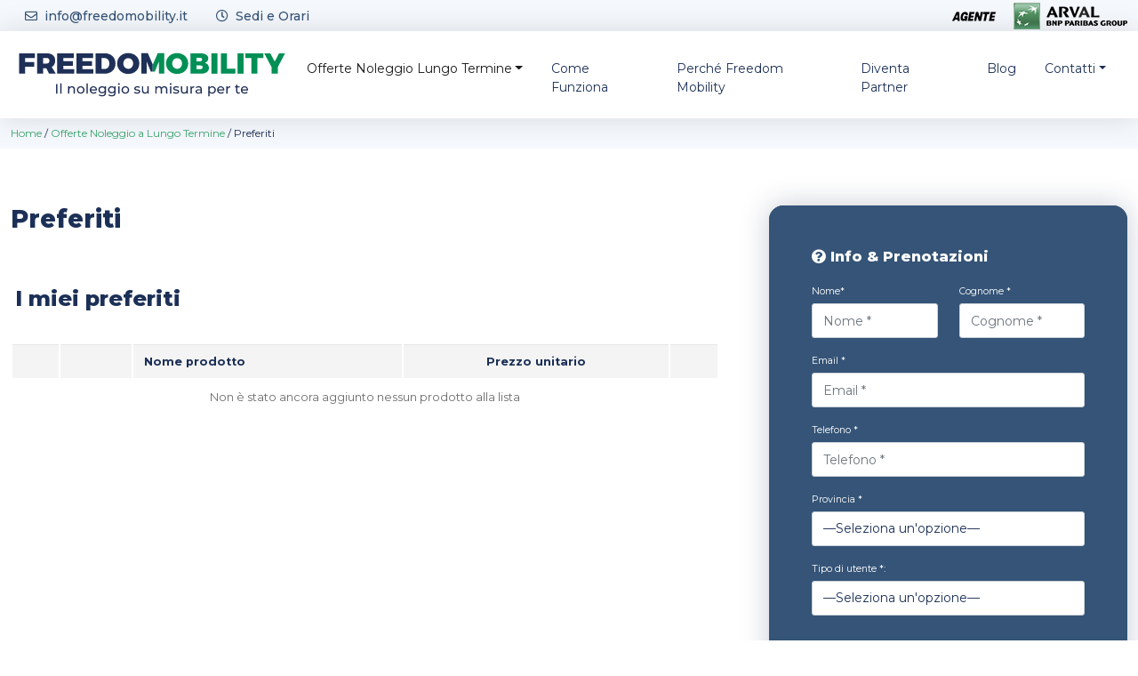

--- FILE ---
content_type: text/html; charset=UTF-8
request_url: https://freedomobility.it/offerte-noleggio-lungo-termine/preferiti/
body_size: 21516
content:
<!DOCTYPE html>
<html lang="it-IT" prefix="og: https://ogp.me/ns#" class="no-js">
<head>
<meta charset="UTF-8">
	<meta name="viewport" content="width=device-width, initial-scale=1, shrink-to-fit=no">	
		
	<link href="//www.google-analytics.com" rel="dns-prefetch">
	<link href="//www.googletagmanager.com" rel="dns-prefetch">	
	<link href="//fonts.gstatic.com" rel="dns-prefetch">
	<link href="//fonts.googleapis.com" rel="dns-prefetch">
		
	<link rel="preconnect" href="https://fonts.gstatic.com">
	<link rel="apple-touch-icon" sizes="57x57" href="https://freedomobility.it/wp-content/uploads/2021/06/cropped-favicon-freedomobility-100x100.png">
	<link rel="apple-touch-icon" sizes="60x60" href="https://freedomobility.it/wp-content/uploads/2021/06/cropped-favicon-freedomobility-100x100.png">
	<link rel="apple-touch-icon" sizes="72x72" href="https://freedomobility.it/wp-content/uploads/2021/06/cropped-favicon-freedomobility-100x100.png">
	<link rel="apple-touch-icon" sizes="76x76" href="https://freedomobility.it/wp-content/uploads/2021/06/cropped-favicon-freedomobility-100x100.png">
	<link rel="apple-touch-icon" sizes="114x114" href="https://freedomobility.it/wp-content/uploads/2021/06/cropped-favicon-freedomobility-150x150.png">
	<link rel="apple-touch-icon" sizes="120x120" href="https://freedomobility.it/wp-content/uploads/2021/06/cropped-favicon-freedomobility-150x150.png">
	<link rel="apple-touch-icon" sizes="144x144" href="https://freedomobility.it/wp-content/uploads/2021/06/cropped-favicon-freedomobility-150x150.png">
	<link rel="apple-touch-icon" sizes="152x152" href="https://freedomobility.it/wp-content/uploads/2021/06/cropped-favicon-freedomobility-180x180.png">
	<link rel="apple-touch-icon" sizes="180x180" href="https://freedomobility.it/wp-content/uploads/2021/06/cropped-favicon-freedomobility-180x180.png">
	<link rel="icon" type="image/png" sizes="192x192"  href="https://freedomobility.it/wp-content/uploads/2021/06/cropped-favicon-freedomobility-192x192.png">
	<link rel="icon" type="image/png" sizes="32x32" href="https://freedomobility.it/wp-content/uploads/2021/06/cropped-favicon-freedomobility-32x32.png">
	<link rel="icon" type="image/png" sizes="96x96" href="https://freedomobility.it/wp-content/uploads/2021/06/cropped-favicon-freedomobility-100x100.png">
	<link rel="icon" type="image/png" sizes="16x16" href="https://freedomobility.it/wp-content/uploads/2021/06/cropped-favicon-freedomobility-32x32.png">
		<meta name="msapplication-TileColor" content="#ffffff">
	<meta name="msapplication-TileImage" content="https://freedomobility.it/wp-content/uploads/2021/06/cropped-favicon-freedomobility-150x150.png">
	<meta name="theme-color" content="#ffffff">
					<script>document.documentElement.className = document.documentElement.className + ' yes-js js_active js'</script>
				<style>img:is([sizes="auto" i], [sizes^="auto," i]) { contain-intrinsic-size: 3000px 1500px }</style>
	
<!-- Ottimizzazione per i motori di ricerca di Rank Math - https://rankmath.com/ -->
<title>Preferiti - Freedom Mobility</title>
<meta name="robots" content="follow, index, max-snippet:-1, max-video-preview:-1, max-image-preview:large"/>
<link rel="canonical" href="https://freedomobility.it/offerte-noleggio-lungo-termine/preferiti/" />
<meta property="og:locale" content="it_IT" />
<meta property="og:type" content="article" />
<meta property="og:title" content="Preferiti - Freedom Mobility" />
<meta property="og:url" content="https://freedomobility.it/offerte-noleggio-lungo-termine/preferiti/" />
<meta property="og:site_name" content="Freedom Mobility" />
<meta property="og:updated_time" content="2021-07-15T15:15:16+00:00" />
<meta property="article:published_time" content="2021-06-28T10:01:37+00:00" />
<meta property="article:modified_time" content="2021-07-15T15:15:16+00:00" />
<meta name="twitter:card" content="summary_large_image" />
<meta name="twitter:title" content="Preferiti - Freedom Mobility" />
<meta name="twitter:label1" content="Tempo di lettura" />
<meta name="twitter:data1" content="Meno di un minuto" />
<script type="application/ld+json" class="rank-math-schema">{"@context":"https://schema.org","@graph":[{"@type":["AutoRental","Organization"],"@id":"https://freedomobility.it/#organization","name":"Freedom Mobility","url":"https://freedomobility.it","email":"info@freedomobility.it","logo":{"@type":"ImageObject","@id":"https://freedomobility.it/#logo","url":"https://freedomobility.it/wp-content/uploads/2021/06/logo-freedomobility.svg","contentUrl":"https://freedomobility.it/wp-content/uploads/2021/06/logo-freedomobility.svg","caption":"Freedom Mobility","inLanguage":"it-IT","width":"1246","height":"213"},"priceRange":"159 - 1100","openingHours":["Monday,Tuesday,Wednesday,Thursday,Friday,Saturday 09:00-17:00"],"image":{"@id":"https://freedomobility.it/#logo"},"telephone":"800911606"},{"@type":"WebSite","@id":"https://freedomobility.it/#website","url":"https://freedomobility.it","name":"Freedom Mobility","publisher":{"@id":"https://freedomobility.it/#organization"},"inLanguage":"it-IT"},{"@type":"BreadcrumbList","@id":"https://freedomobility.it/offerte-noleggio-lungo-termine/preferiti/#breadcrumb","itemListElement":[{"@type":"ListItem","position":"1","item":{"@id":"https://freedomobility.it","name":"Home"}},{"@type":"ListItem","position":"2","item":{"@id":"https://freedomobility.it/offerte-noleggio-lungo-termine/","name":"Offerte Noleggio a Lungo Termine"}},{"@type":"ListItem","position":"3","item":{"@id":"https://freedomobility.it/offerte-noleggio-lungo-termine/preferiti/","name":"Preferiti"}}]},{"@type":"WebPage","@id":"https://freedomobility.it/offerte-noleggio-lungo-termine/preferiti/#webpage","url":"https://freedomobility.it/offerte-noleggio-lungo-termine/preferiti/","name":"Preferiti - Freedom Mobility","datePublished":"2021-06-28T10:01:37+00:00","dateModified":"2021-07-15T15:15:16+00:00","isPartOf":{"@id":"https://freedomobility.it/#website"},"inLanguage":"it-IT","breadcrumb":{"@id":"https://freedomobility.it/offerte-noleggio-lungo-termine/preferiti/#breadcrumb"}},{"@type":"Person","@id":"https://freedomobility.it/author/rswstudio/","name":"rswstudio","url":"https://freedomobility.it/author/rswstudio/","image":{"@type":"ImageObject","@id":"https://secure.gravatar.com/avatar/caf3c1e310e513f92ac6bf7f0e8693917b7d844797eb40d9b310fc6000b9bfad?s=96&amp;d=mm&amp;r=g","url":"https://secure.gravatar.com/avatar/caf3c1e310e513f92ac6bf7f0e8693917b7d844797eb40d9b310fc6000b9bfad?s=96&amp;d=mm&amp;r=g","caption":"rswstudio","inLanguage":"it-IT"},"worksFor":{"@id":"https://freedomobility.it/#organization"}},{"@type":"Article","headline":"Preferiti - Freedom Mobility","datePublished":"2021-06-28T10:01:37+00:00","dateModified":"2021-07-15T15:15:16+00:00","author":{"@id":"https://freedomobility.it/author/rswstudio/","name":"rswstudio"},"publisher":{"@id":"https://freedomobility.it/#organization"},"name":"Preferiti - Freedom Mobility","@id":"https://freedomobility.it/offerte-noleggio-lungo-termine/preferiti/#richSnippet","isPartOf":{"@id":"https://freedomobility.it/offerte-noleggio-lungo-termine/preferiti/#webpage"},"inLanguage":"it-IT","mainEntityOfPage":{"@id":"https://freedomobility.it/offerte-noleggio-lungo-termine/preferiti/#webpage"}}]}</script>
<!-- /Rank Math WordPress SEO plugin -->

<script type='application/javascript'  id='pys-version-script'>console.log('PixelYourSite Free version 11.1.5.2');</script>
<link rel='dns-prefetch' href='//cdn.iubenda.com' />
<link rel='dns-prefetch' href='//fonts.googleapis.com' />
<link rel='stylesheet' id='easy-autocomplete-css' href='https://freedomobility.it/wp-content/plugins/woocommerce-products-filter/js/easy-autocomplete/easy-autocomplete.min.css?ver=3.3.6.1' media='all' />
<link rel='stylesheet' id='easy-autocomplete-theme-css' href='https://freedomobility.it/wp-content/plugins/woocommerce-products-filter/js/easy-autocomplete/easy-autocomplete.themes.min.css?ver=3.3.6.1' media='all' />
<link rel='stylesheet' id='wp-block-library-css' href='https://freedomobility.it/wp-includes/css/dist/block-library/style.min.css?ver=6.8.3' media='all' />
<style id='classic-theme-styles-inline-css' type='text/css'>
/*! This file is auto-generated */
.wp-block-button__link{color:#fff;background-color:#32373c;border-radius:9999px;box-shadow:none;text-decoration:none;padding:calc(.667em + 2px) calc(1.333em + 2px);font-size:1.125em}.wp-block-file__button{background:#32373c;color:#fff;text-decoration:none}
</style>
<style id='safe-svg-svg-icon-style-inline-css' type='text/css'>
.safe-svg-cover{text-align:center}.safe-svg-cover .safe-svg-inside{display:inline-block;max-width:100%}.safe-svg-cover svg{fill:currentColor;height:100%;max-height:100%;max-width:100%;width:100%}

</style>
<link rel='stylesheet' id='jquery-selectBox-css' href='https://freedomobility.it/wp-content/plugins/yith-woocommerce-wishlist/assets/css/jquery.selectBox.css?ver=1.2.0' media='all' />
<link rel='stylesheet' id='woocommerce_prettyPhoto_css-css' href='//freedomobility.it/wp-content/plugins/woocommerce/assets/css/prettyPhoto.css?ver=3.1.6' media='all' />
<link rel='stylesheet' id='yith-wcwl-main-css' href='https://freedomobility.it/wp-content/plugins/yith-woocommerce-wishlist/assets/css/style.css?ver=4.11.0' media='all' />
<style id='yith-wcwl-main-inline-css' type='text/css'>
 :root { --color-add-to-wishlist-background: #333333; --color-add-to-wishlist-text: #FFFFFF; --color-add-to-wishlist-border: #333333; --color-add-to-wishlist-background-hover: #333333; --color-add-to-wishlist-text-hover: #FFFFFF; --color-add-to-wishlist-border-hover: #333333; --rounded-corners-radius: 16px; --color-add-to-cart-background: #333333; --color-add-to-cart-text: #FFFFFF; --color-add-to-cart-border: #333333; --color-add-to-cart-background-hover: #4F4F4F; --color-add-to-cart-text-hover: #FFFFFF; --color-add-to-cart-border-hover: #4F4F4F; --add-to-cart-rounded-corners-radius: 16px; --color-button-style-1-background: #333333; --color-button-style-1-text: #FFFFFF; --color-button-style-1-border: #333333; --color-button-style-1-background-hover: #4F4F4F; --color-button-style-1-text-hover: #FFFFFF; --color-button-style-1-border-hover: #4F4F4F; --color-button-style-2-background: #333333; --color-button-style-2-text: #FFFFFF; --color-button-style-2-border: #333333; --color-button-style-2-background-hover: #4F4F4F; --color-button-style-2-text-hover: #FFFFFF; --color-button-style-2-border-hover: #4F4F4F; --color-wishlist-table-background: #FFFFFF; --color-wishlist-table-text: #6d6c6c; --color-wishlist-table-border: #FFFFFF; --color-headers-background: #F4F4F4; --color-share-button-color: #FFFFFF; --color-share-button-color-hover: #FFFFFF; --color-fb-button-background: #39599E; --color-fb-button-background-hover: #595A5A; --color-tw-button-background: #45AFE2; --color-tw-button-background-hover: #595A5A; --color-pr-button-background: #AB2E31; --color-pr-button-background-hover: #595A5A; --color-em-button-background: #FBB102; --color-em-button-background-hover: #595A5A; --color-wa-button-background: #00A901; --color-wa-button-background-hover: #595A5A; --feedback-duration: 3s } 
 :root { --color-add-to-wishlist-background: #333333; --color-add-to-wishlist-text: #FFFFFF; --color-add-to-wishlist-border: #333333; --color-add-to-wishlist-background-hover: #333333; --color-add-to-wishlist-text-hover: #FFFFFF; --color-add-to-wishlist-border-hover: #333333; --rounded-corners-radius: 16px; --color-add-to-cart-background: #333333; --color-add-to-cart-text: #FFFFFF; --color-add-to-cart-border: #333333; --color-add-to-cart-background-hover: #4F4F4F; --color-add-to-cart-text-hover: #FFFFFF; --color-add-to-cart-border-hover: #4F4F4F; --add-to-cart-rounded-corners-radius: 16px; --color-button-style-1-background: #333333; --color-button-style-1-text: #FFFFFF; --color-button-style-1-border: #333333; --color-button-style-1-background-hover: #4F4F4F; --color-button-style-1-text-hover: #FFFFFF; --color-button-style-1-border-hover: #4F4F4F; --color-button-style-2-background: #333333; --color-button-style-2-text: #FFFFFF; --color-button-style-2-border: #333333; --color-button-style-2-background-hover: #4F4F4F; --color-button-style-2-text-hover: #FFFFFF; --color-button-style-2-border-hover: #4F4F4F; --color-wishlist-table-background: #FFFFFF; --color-wishlist-table-text: #6d6c6c; --color-wishlist-table-border: #FFFFFF; --color-headers-background: #F4F4F4; --color-share-button-color: #FFFFFF; --color-share-button-color-hover: #FFFFFF; --color-fb-button-background: #39599E; --color-fb-button-background-hover: #595A5A; --color-tw-button-background: #45AFE2; --color-tw-button-background-hover: #595A5A; --color-pr-button-background: #AB2E31; --color-pr-button-background-hover: #595A5A; --color-em-button-background: #FBB102; --color-em-button-background-hover: #595A5A; --color-wa-button-background: #00A901; --color-wa-button-background-hover: #595A5A; --feedback-duration: 3s } 
</style>
<style id='global-styles-inline-css' type='text/css'>
:root{--wp--preset--aspect-ratio--square: 1;--wp--preset--aspect-ratio--4-3: 4/3;--wp--preset--aspect-ratio--3-4: 3/4;--wp--preset--aspect-ratio--3-2: 3/2;--wp--preset--aspect-ratio--2-3: 2/3;--wp--preset--aspect-ratio--16-9: 16/9;--wp--preset--aspect-ratio--9-16: 9/16;--wp--preset--color--black: #000000;--wp--preset--color--cyan-bluish-gray: #abb8c3;--wp--preset--color--white: #ffffff;--wp--preset--color--pale-pink: #f78da7;--wp--preset--color--vivid-red: #cf2e2e;--wp--preset--color--luminous-vivid-orange: #ff6900;--wp--preset--color--luminous-vivid-amber: #fcb900;--wp--preset--color--light-green-cyan: #7bdcb5;--wp--preset--color--vivid-green-cyan: #00d084;--wp--preset--color--pale-cyan-blue: #8ed1fc;--wp--preset--color--vivid-cyan-blue: #0693e3;--wp--preset--color--vivid-purple: #9b51e0;--wp--preset--gradient--vivid-cyan-blue-to-vivid-purple: linear-gradient(135deg,rgba(6,147,227,1) 0%,rgb(155,81,224) 100%);--wp--preset--gradient--light-green-cyan-to-vivid-green-cyan: linear-gradient(135deg,rgb(122,220,180) 0%,rgb(0,208,130) 100%);--wp--preset--gradient--luminous-vivid-amber-to-luminous-vivid-orange: linear-gradient(135deg,rgba(252,185,0,1) 0%,rgba(255,105,0,1) 100%);--wp--preset--gradient--luminous-vivid-orange-to-vivid-red: linear-gradient(135deg,rgba(255,105,0,1) 0%,rgb(207,46,46) 100%);--wp--preset--gradient--very-light-gray-to-cyan-bluish-gray: linear-gradient(135deg,rgb(238,238,238) 0%,rgb(169,184,195) 100%);--wp--preset--gradient--cool-to-warm-spectrum: linear-gradient(135deg,rgb(74,234,220) 0%,rgb(151,120,209) 20%,rgb(207,42,186) 40%,rgb(238,44,130) 60%,rgb(251,105,98) 80%,rgb(254,248,76) 100%);--wp--preset--gradient--blush-light-purple: linear-gradient(135deg,rgb(255,206,236) 0%,rgb(152,150,240) 100%);--wp--preset--gradient--blush-bordeaux: linear-gradient(135deg,rgb(254,205,165) 0%,rgb(254,45,45) 50%,rgb(107,0,62) 100%);--wp--preset--gradient--luminous-dusk: linear-gradient(135deg,rgb(255,203,112) 0%,rgb(199,81,192) 50%,rgb(65,88,208) 100%);--wp--preset--gradient--pale-ocean: linear-gradient(135deg,rgb(255,245,203) 0%,rgb(182,227,212) 50%,rgb(51,167,181) 100%);--wp--preset--gradient--electric-grass: linear-gradient(135deg,rgb(202,248,128) 0%,rgb(113,206,126) 100%);--wp--preset--gradient--midnight: linear-gradient(135deg,rgb(2,3,129) 0%,rgb(40,116,252) 100%);--wp--preset--font-size--small: 13px;--wp--preset--font-size--medium: 20px;--wp--preset--font-size--large: 36px;--wp--preset--font-size--x-large: 42px;--wp--preset--spacing--20: 0.44rem;--wp--preset--spacing--30: 0.67rem;--wp--preset--spacing--40: 1rem;--wp--preset--spacing--50: 1.5rem;--wp--preset--spacing--60: 2.25rem;--wp--preset--spacing--70: 3.38rem;--wp--preset--spacing--80: 5.06rem;--wp--preset--shadow--natural: 6px 6px 9px rgba(0, 0, 0, 0.2);--wp--preset--shadow--deep: 12px 12px 50px rgba(0, 0, 0, 0.4);--wp--preset--shadow--sharp: 6px 6px 0px rgba(0, 0, 0, 0.2);--wp--preset--shadow--outlined: 6px 6px 0px -3px rgba(255, 255, 255, 1), 6px 6px rgba(0, 0, 0, 1);--wp--preset--shadow--crisp: 6px 6px 0px rgba(0, 0, 0, 1);}:where(.is-layout-flex){gap: 0.5em;}:where(.is-layout-grid){gap: 0.5em;}body .is-layout-flex{display: flex;}.is-layout-flex{flex-wrap: wrap;align-items: center;}.is-layout-flex > :is(*, div){margin: 0;}body .is-layout-grid{display: grid;}.is-layout-grid > :is(*, div){margin: 0;}:where(.wp-block-columns.is-layout-flex){gap: 2em;}:where(.wp-block-columns.is-layout-grid){gap: 2em;}:where(.wp-block-post-template.is-layout-flex){gap: 1.25em;}:where(.wp-block-post-template.is-layout-grid){gap: 1.25em;}.has-black-color{color: var(--wp--preset--color--black) !important;}.has-cyan-bluish-gray-color{color: var(--wp--preset--color--cyan-bluish-gray) !important;}.has-white-color{color: var(--wp--preset--color--white) !important;}.has-pale-pink-color{color: var(--wp--preset--color--pale-pink) !important;}.has-vivid-red-color{color: var(--wp--preset--color--vivid-red) !important;}.has-luminous-vivid-orange-color{color: var(--wp--preset--color--luminous-vivid-orange) !important;}.has-luminous-vivid-amber-color{color: var(--wp--preset--color--luminous-vivid-amber) !important;}.has-light-green-cyan-color{color: var(--wp--preset--color--light-green-cyan) !important;}.has-vivid-green-cyan-color{color: var(--wp--preset--color--vivid-green-cyan) !important;}.has-pale-cyan-blue-color{color: var(--wp--preset--color--pale-cyan-blue) !important;}.has-vivid-cyan-blue-color{color: var(--wp--preset--color--vivid-cyan-blue) !important;}.has-vivid-purple-color{color: var(--wp--preset--color--vivid-purple) !important;}.has-black-background-color{background-color: var(--wp--preset--color--black) !important;}.has-cyan-bluish-gray-background-color{background-color: var(--wp--preset--color--cyan-bluish-gray) !important;}.has-white-background-color{background-color: var(--wp--preset--color--white) !important;}.has-pale-pink-background-color{background-color: var(--wp--preset--color--pale-pink) !important;}.has-vivid-red-background-color{background-color: var(--wp--preset--color--vivid-red) !important;}.has-luminous-vivid-orange-background-color{background-color: var(--wp--preset--color--luminous-vivid-orange) !important;}.has-luminous-vivid-amber-background-color{background-color: var(--wp--preset--color--luminous-vivid-amber) !important;}.has-light-green-cyan-background-color{background-color: var(--wp--preset--color--light-green-cyan) !important;}.has-vivid-green-cyan-background-color{background-color: var(--wp--preset--color--vivid-green-cyan) !important;}.has-pale-cyan-blue-background-color{background-color: var(--wp--preset--color--pale-cyan-blue) !important;}.has-vivid-cyan-blue-background-color{background-color: var(--wp--preset--color--vivid-cyan-blue) !important;}.has-vivid-purple-background-color{background-color: var(--wp--preset--color--vivid-purple) !important;}.has-black-border-color{border-color: var(--wp--preset--color--black) !important;}.has-cyan-bluish-gray-border-color{border-color: var(--wp--preset--color--cyan-bluish-gray) !important;}.has-white-border-color{border-color: var(--wp--preset--color--white) !important;}.has-pale-pink-border-color{border-color: var(--wp--preset--color--pale-pink) !important;}.has-vivid-red-border-color{border-color: var(--wp--preset--color--vivid-red) !important;}.has-luminous-vivid-orange-border-color{border-color: var(--wp--preset--color--luminous-vivid-orange) !important;}.has-luminous-vivid-amber-border-color{border-color: var(--wp--preset--color--luminous-vivid-amber) !important;}.has-light-green-cyan-border-color{border-color: var(--wp--preset--color--light-green-cyan) !important;}.has-vivid-green-cyan-border-color{border-color: var(--wp--preset--color--vivid-green-cyan) !important;}.has-pale-cyan-blue-border-color{border-color: var(--wp--preset--color--pale-cyan-blue) !important;}.has-vivid-cyan-blue-border-color{border-color: var(--wp--preset--color--vivid-cyan-blue) !important;}.has-vivid-purple-border-color{border-color: var(--wp--preset--color--vivid-purple) !important;}.has-vivid-cyan-blue-to-vivid-purple-gradient-background{background: var(--wp--preset--gradient--vivid-cyan-blue-to-vivid-purple) !important;}.has-light-green-cyan-to-vivid-green-cyan-gradient-background{background: var(--wp--preset--gradient--light-green-cyan-to-vivid-green-cyan) !important;}.has-luminous-vivid-amber-to-luminous-vivid-orange-gradient-background{background: var(--wp--preset--gradient--luminous-vivid-amber-to-luminous-vivid-orange) !important;}.has-luminous-vivid-orange-to-vivid-red-gradient-background{background: var(--wp--preset--gradient--luminous-vivid-orange-to-vivid-red) !important;}.has-very-light-gray-to-cyan-bluish-gray-gradient-background{background: var(--wp--preset--gradient--very-light-gray-to-cyan-bluish-gray) !important;}.has-cool-to-warm-spectrum-gradient-background{background: var(--wp--preset--gradient--cool-to-warm-spectrum) !important;}.has-blush-light-purple-gradient-background{background: var(--wp--preset--gradient--blush-light-purple) !important;}.has-blush-bordeaux-gradient-background{background: var(--wp--preset--gradient--blush-bordeaux) !important;}.has-luminous-dusk-gradient-background{background: var(--wp--preset--gradient--luminous-dusk) !important;}.has-pale-ocean-gradient-background{background: var(--wp--preset--gradient--pale-ocean) !important;}.has-electric-grass-gradient-background{background: var(--wp--preset--gradient--electric-grass) !important;}.has-midnight-gradient-background{background: var(--wp--preset--gradient--midnight) !important;}.has-small-font-size{font-size: var(--wp--preset--font-size--small) !important;}.has-medium-font-size{font-size: var(--wp--preset--font-size--medium) !important;}.has-large-font-size{font-size: var(--wp--preset--font-size--large) !important;}.has-x-large-font-size{font-size: var(--wp--preset--font-size--x-large) !important;}
:where(.wp-block-post-template.is-layout-flex){gap: 1.25em;}:where(.wp-block-post-template.is-layout-grid){gap: 1.25em;}
:where(.wp-block-columns.is-layout-flex){gap: 2em;}:where(.wp-block-columns.is-layout-grid){gap: 2em;}
:root :where(.wp-block-pullquote){font-size: 1.5em;line-height: 1.6;}
</style>
<link rel='stylesheet' id='contact-form-7-css' href='https://freedomobility.it/wp-content/plugins/contact-form-7/includes/css/styles.css?ver=6.1.4' media='all' />
<link rel='stylesheet' id='wpcf7-redirect-script-frontend-css' href='https://freedomobility.it/wp-content/plugins/wpcf7-redirect/build/assets/frontend-script.css?ver=2c532d7e2be36f6af233' media='all' />
<link rel='stylesheet' id='woof-css' href='https://freedomobility.it/wp-content/plugins/woocommerce-products-filter/css/front.css?ver=3.3.6.1' media='all' />
<style id='woof-inline-css' type='text/css'>

.woof_products_top_panel li span, .woof_products_top_panel2 li span{background: url(https://freedomobility.it/wp-content/plugins/woocommerce-products-filter/img/delete.png);background-size: 14px 14px;background-repeat: no-repeat;background-position: right;}
.woof_show_auto_form,.woof_hide_auto_form{ background-image: none ;}
.woof_edit_view{
                    display: none;
                }
.woof_price_search_container .price_slider_amount button.button{
                        display: none;
                    }

                    /***** END: hiding submit button of the price slider ******/


</style>
<link rel='stylesheet' id='chosen-drop-down-css' href='https://freedomobility.it/wp-content/plugins/woocommerce-products-filter/js/chosen/chosen.min.css?ver=3.3.6.1' media='all' />
<link rel='stylesheet' id='plainoverlay-css' href='https://freedomobility.it/wp-content/plugins/woocommerce-products-filter/css/plainoverlay.css?ver=3.3.6.1' media='all' />
<link rel='stylesheet' id='icheck-jquery-color-flat-css' href='https://freedomobility.it/wp-content/plugins/woocommerce-products-filter/js/icheck/skins/flat/_all.css?ver=3.3.6.1' media='all' />
<link rel='stylesheet' id='icheck-jquery-color-square-css' href='https://freedomobility.it/wp-content/plugins/woocommerce-products-filter/js/icheck/skins/square/_all.css?ver=3.3.6.1' media='all' />
<link rel='stylesheet' id='icheck-jquery-color-minimal-css' href='https://freedomobility.it/wp-content/plugins/woocommerce-products-filter/js/icheck/skins/minimal/_all.css?ver=3.3.6.1' media='all' />
<link rel='stylesheet' id='woof_by_author_html_items-css' href='https://freedomobility.it/wp-content/plugins/woocommerce-products-filter/ext/by_author/css/by_author.css?ver=3.3.6.1' media='all' />
<link rel='stylesheet' id='woof_by_backorder_html_items-css' href='https://freedomobility.it/wp-content/plugins/woocommerce-products-filter/ext/by_backorder/css/by_backorder.css?ver=3.3.6.1' media='all' />
<link rel='stylesheet' id='woof_by_instock_html_items-css' href='https://freedomobility.it/wp-content/plugins/woocommerce-products-filter/ext/by_instock/css/by_instock.css?ver=3.3.6.1' media='all' />
<link rel='stylesheet' id='woof_by_onsales_html_items-css' href='https://freedomobility.it/wp-content/plugins/woocommerce-products-filter/ext/by_onsales/css/by_onsales.css?ver=3.3.6.1' media='all' />
<link rel='stylesheet' id='woof_by_sku_html_items-css' href='https://freedomobility.it/wp-content/plugins/woocommerce-products-filter/ext/by_sku/css/by_sku.css?ver=3.3.6.1' media='all' />
<link rel='stylesheet' id='woof_by_text_html_items-css' href='https://freedomobility.it/wp-content/plugins/woocommerce-products-filter/ext/by_text/assets/css/front.css?ver=3.3.6.1' media='all' />
<link rel='stylesheet' id='woof_color_html_items-css' href='https://freedomobility.it/wp-content/plugins/woocommerce-products-filter/ext/color/css/html_types/color.css?ver=3.3.6.1' media='all' />
<link rel='stylesheet' id='woof_image_html_items-css' href='https://freedomobility.it/wp-content/plugins/woocommerce-products-filter/ext/image/css/html_types/image.css?ver=3.3.6.1' media='all' />
<link rel='stylesheet' id='woof_label_html_items-css' href='https://freedomobility.it/wp-content/plugins/woocommerce-products-filter/ext/label/css/html_types/label.css?ver=3.3.6.1' media='all' />
<link rel='stylesheet' id='woof_select_hierarchy_html_items-css' href='https://freedomobility.it/wp-content/plugins/woocommerce-products-filter/ext/select_hierarchy/css/html_types/select_hierarchy.css?ver=3.3.6.1' media='all' />
<link rel='stylesheet' id='woof_select_radio_check_html_items-css' href='https://freedomobility.it/wp-content/plugins/woocommerce-products-filter/ext/select_radio_check/css/html_types/select_radio_check.css?ver=3.3.6.1' media='all' />
<link rel='stylesheet' id='woof_slider_html_items-css' href='https://freedomobility.it/wp-content/plugins/woocommerce-products-filter/ext/slider/css/html_types/slider.css?ver=3.3.6.1' media='all' />
<link rel='stylesheet' id='woof_sd_html_items_checkbox-css' href='https://freedomobility.it/wp-content/plugins/woocommerce-products-filter/ext/smart_designer/css/elements/checkbox.css?ver=3.3.6.1' media='all' />
<link rel='stylesheet' id='woof_sd_html_items_radio-css' href='https://freedomobility.it/wp-content/plugins/woocommerce-products-filter/ext/smart_designer/css/elements/radio.css?ver=3.3.6.1' media='all' />
<link rel='stylesheet' id='woof_sd_html_items_switcher-css' href='https://freedomobility.it/wp-content/plugins/woocommerce-products-filter/ext/smart_designer/css/elements/switcher.css?ver=3.3.6.1' media='all' />
<link rel='stylesheet' id='woof_sd_html_items_color-css' href='https://freedomobility.it/wp-content/plugins/woocommerce-products-filter/ext/smart_designer/css/elements/color.css?ver=3.3.6.1' media='all' />
<link rel='stylesheet' id='woof_sd_html_items_tooltip-css' href='https://freedomobility.it/wp-content/plugins/woocommerce-products-filter/ext/smart_designer/css/tooltip.css?ver=3.3.6.1' media='all' />
<link rel='stylesheet' id='woof_sd_html_items_front-css' href='https://freedomobility.it/wp-content/plugins/woocommerce-products-filter/ext/smart_designer/css/front.css?ver=3.3.6.1' media='all' />
<link rel='stylesheet' id='woof-switcher23-css' href='https://freedomobility.it/wp-content/plugins/woocommerce-products-filter/css/switcher.css?ver=3.3.6.1' media='all' />
<link rel='stylesheet' id='woocommerce-layout-css' href='https://freedomobility.it/wp-content/plugins/woocommerce/assets/css/woocommerce-layout.css?ver=10.4.3' media='all' />
<link rel='stylesheet' id='woocommerce-smallscreen-css' href='https://freedomobility.it/wp-content/plugins/woocommerce/assets/css/woocommerce-smallscreen.css?ver=10.4.3' media='only screen and (max-width: 768px)' />
<link rel='stylesheet' id='woocommerce-general-css' href='https://freedomobility.it/wp-content/plugins/woocommerce/assets/css/woocommerce.css?ver=10.4.3' media='all' />
<style id='woocommerce-inline-inline-css' type='text/css'>
.woocommerce form .form-row .required { visibility: visible; }
</style>
<link rel='stylesheet' id='gfonts-css' href='https://fonts.googleapis.com/css2?family=Montserrat%3Awght%40300%3B400%3B500%3B700%3B800%3B900&#038;display=swap&#038;v=2&#038;ver=6.8.3' media='all' />
<link rel='stylesheet' id='app-css-css' href='https://freedomobility.it/wp-content/themes/freedomobility21/css/app.min.css?ver=1700820814' media='all' />
<link rel='stylesheet' id='heateor_sss_frontend_css-css' href='https://freedomobility.it/wp-content/plugins/sassy-social-share/public/css/sassy-social-share-public.css?ver=3.3.79' media='all' />
<style id='heateor_sss_frontend_css-inline-css' type='text/css'>
.heateor_sss_button_instagram span.heateor_sss_svg,a.heateor_sss_instagram span.heateor_sss_svg{background:radial-gradient(circle at 30% 107%,#fdf497 0,#fdf497 5%,#fd5949 45%,#d6249f 60%,#285aeb 90%)}div.heateor_sss_horizontal_sharing a.heateor_sss_button_instagram span{background:#F3F4F6!important;}div.heateor_sss_standard_follow_icons_container a.heateor_sss_button_instagram span{background:#F3F4F6}.heateor_sss_horizontal_sharing .heateor_sss_svg,.heateor_sss_standard_follow_icons_container .heateor_sss_svg{background-color:#F3F4F6!important;background:#F3F4F6!important;color:#1c3057;border-width:1pxpx;border-style:solid;border-color:#F3F4F6}.heateor_sss_horizontal_sharing span.heateor_sss_svg:hover,.heateor_sss_standard_follow_icons_container span.heateor_sss_svg:hover{border-color:#cbdaf5;}.heateor_sss_vertical_sharing span.heateor_sss_svg,.heateor_sss_floating_follow_icons_container span.heateor_sss_svg{color:#fff;border-width:0px;border-style:solid;border-color:transparent;}.heateor_sss_vertical_sharing span.heateor_sss_svg:hover,.heateor_sss_floating_follow_icons_container span.heateor_sss_svg:hover{border-color:transparent;}@media screen and (max-width:783px) {.heateor_sss_vertical_sharing{display:none!important}}
</style>
<link rel='stylesheet' id='cf7cf-style-css' href='https://freedomobility.it/wp-content/plugins/cf7-conditional-fields/style.css?ver=2.6' media='all' />
<script type="text/javascript" src="https://freedomobility.it/wp-includes/js/jquery/jquery.min.js?ver=3.7.1" id="jquery-core-js"></script>
<script type="text/javascript" src="https://freedomobility.it/wp-includes/js/jquery/jquery-migrate.min.js?ver=3.4.1" id="jquery-migrate-js"></script>
<script type="text/javascript" src="https://freedomobility.it/wp-content/plugins/woocommerce-products-filter/js/easy-autocomplete/jquery.easy-autocomplete.min.js?ver=3.3.6.1" id="easy-autocomplete-js"></script>
<script type="text/javascript" id="woof-husky-js-extra">
/* <![CDATA[ */
var woof_husky_txt = {"ajax_url":"https:\/\/freedomobility.it\/wp-admin\/admin-ajax.php","plugin_uri":"https:\/\/freedomobility.it\/wp-content\/plugins\/woocommerce-products-filter\/ext\/by_text\/","loader":"https:\/\/freedomobility.it\/wp-content\/plugins\/woocommerce-products-filter\/ext\/by_text\/assets\/img\/ajax-loader.gif","not_found":"Non \u00e8 stato trovato nulla!","prev":"Precedente","next":"Successivo","site_link":"https:\/\/freedomobility.it","default_data":{"placeholder":"","behavior":"title","search_by_full_word":0,"autocomplete":1,"how_to_open_links":0,"taxonomy_compatibility":0,"sku_compatibility":0,"custom_fields":"","search_desc_variant":0,"view_text_length":10,"min_symbols":3,"max_posts":10,"image":"","notes_for_customer":"","template":"default","max_open_height":300,"page":0}};
/* ]]> */
</script>
<script type="text/javascript" src="https://freedomobility.it/wp-content/plugins/woocommerce-products-filter/ext/by_text/assets/js/husky.js?ver=3.3.6.1" id="woof-husky-js"></script>
<script type="text/javascript" src="https://freedomobility.it/wp-content/plugins/handl-utm-grabber/js/js.cookie.js?ver=6.8.3" id="js.cookie-js"></script>
<script type="text/javascript" id="handl-utm-grabber-js-extra">
/* <![CDATA[ */
var handl_utm = [];
/* ]]> */
</script>
<script type="text/javascript" src="https://freedomobility.it/wp-content/plugins/handl-utm-grabber/js/handl-utm-grabber.js?ver=6.8.3" id="handl-utm-grabber-js"></script>
<script type="text/javascript" src="https://freedomobility.it/wp-content/plugins/woocommerce/assets/js/jquery-blockui/jquery.blockUI.min.js?ver=2.7.0-wc.10.4.3" id="wc-jquery-blockui-js" defer="defer" data-wp-strategy="defer"></script>
<script type="text/javascript" id="wc-add-to-cart-js-extra">
/* <![CDATA[ */
var wc_add_to_cart_params = {"ajax_url":"\/wp-admin\/admin-ajax.php","wc_ajax_url":"\/?wc-ajax=%%endpoint%%","i18n_view_cart":"Visualizza carrello","cart_url":"https:\/\/freedomobility.it\/carrello\/","is_cart":"","cart_redirect_after_add":"no"};
/* ]]> */
</script>
<script type="text/javascript" src="https://freedomobility.it/wp-content/plugins/woocommerce/assets/js/frontend/add-to-cart.min.js?ver=10.4.3" id="wc-add-to-cart-js" defer="defer" data-wp-strategy="defer"></script>
<script type="text/javascript" src="https://freedomobility.it/wp-content/plugins/woocommerce/assets/js/js-cookie/js.cookie.min.js?ver=2.1.4-wc.10.4.3" id="wc-js-cookie-js" defer="defer" data-wp-strategy="defer"></script>
<script type="text/javascript" id="woocommerce-js-extra">
/* <![CDATA[ */
var woocommerce_params = {"ajax_url":"\/wp-admin\/admin-ajax.php","wc_ajax_url":"\/?wc-ajax=%%endpoint%%","i18n_password_show":"Mostra password","i18n_password_hide":"Nascondi password"};
/* ]]> */
</script>
<script type="text/javascript" src="https://freedomobility.it/wp-content/plugins/woocommerce/assets/js/frontend/woocommerce.min.js?ver=10.4.3" id="woocommerce-js" defer="defer" data-wp-strategy="defer"></script>
<script type="text/javascript" src="https://freedomobility.it/wp-content/themes/freedomobility21/js/app.min.js?ver=1643986790" id="app-js-js"></script>
<script type="text/javascript" src="https://freedomobility.it/wp-content/themes/freedomobility21/js/theme.min.js?ver=1643986789" id="theme-js-js"></script>
<script type="text/javascript" src="https://freedomobility.it/wp-content/plugins/pixelyoursite/dist/scripts/jquery.bind-first-0.2.3.min.js?ver=0.2.3" id="jquery-bind-first-js"></script>
<script type="text/javascript" src="https://freedomobility.it/wp-content/plugins/pixelyoursite/dist/scripts/js.cookie-2.1.3.min.js?ver=2.1.3" id="js-cookie-pys-js"></script>
<script type="text/javascript" src="https://freedomobility.it/wp-content/plugins/pixelyoursite/dist/scripts/tld.min.js?ver=2.3.1" id="js-tld-js"></script>
<script type="text/javascript" id="pys-js-extra">
/* <![CDATA[ */
var pysOptions = {"staticEvents":[],"dynamicEvents":[],"triggerEvents":[],"triggerEventTypes":[],"debug":"","siteUrl":"https:\/\/freedomobility.it","ajaxUrl":"https:\/\/freedomobility.it\/wp-admin\/admin-ajax.php","ajax_event":"1132e4ff2f","enable_remove_download_url_param":"1","cookie_duration":"7","last_visit_duration":"60","enable_success_send_form":"","ajaxForServerEvent":"1","ajaxForServerStaticEvent":"1","useSendBeacon":"1","send_external_id":"1","external_id_expire":"180","track_cookie_for_subdomains":"1","google_consent_mode":"1","gdpr":{"ajax_enabled":false,"all_disabled_by_api":false,"facebook_disabled_by_api":false,"analytics_disabled_by_api":false,"google_ads_disabled_by_api":false,"pinterest_disabled_by_api":false,"bing_disabled_by_api":false,"reddit_disabled_by_api":false,"externalID_disabled_by_api":false,"facebook_prior_consent_enabled":true,"analytics_prior_consent_enabled":true,"google_ads_prior_consent_enabled":null,"pinterest_prior_consent_enabled":true,"bing_prior_consent_enabled":true,"cookiebot_integration_enabled":false,"cookiebot_facebook_consent_category":"marketing","cookiebot_analytics_consent_category":"statistics","cookiebot_tiktok_consent_category":"marketing","cookiebot_google_ads_consent_category":"marketing","cookiebot_pinterest_consent_category":"marketing","cookiebot_bing_consent_category":"marketing","consent_magic_integration_enabled":false,"real_cookie_banner_integration_enabled":false,"cookie_notice_integration_enabled":false,"cookie_law_info_integration_enabled":false,"analytics_storage":{"enabled":true,"value":"granted","filter":false},"ad_storage":{"enabled":true,"value":"granted","filter":false},"ad_user_data":{"enabled":true,"value":"granted","filter":false},"ad_personalization":{"enabled":true,"value":"granted","filter":false}},"cookie":{"disabled_all_cookie":false,"disabled_start_session_cookie":false,"disabled_advanced_form_data_cookie":false,"disabled_landing_page_cookie":false,"disabled_first_visit_cookie":false,"disabled_trafficsource_cookie":false,"disabled_utmTerms_cookie":false,"disabled_utmId_cookie":false},"tracking_analytics":{"TrafficSource":"direct","TrafficLanding":"undefined","TrafficUtms":[],"TrafficUtmsId":[]},"GATags":{"ga_datalayer_type":"default","ga_datalayer_name":"dataLayerPYS"},"woo":{"enabled":true,"enabled_save_data_to_orders":true,"addToCartOnButtonEnabled":true,"addToCartOnButtonValueEnabled":true,"addToCartOnButtonValueOption":"price","singleProductId":null,"removeFromCartSelector":"form.woocommerce-cart-form .remove","addToCartCatchMethod":"add_cart_hook","is_order_received_page":false,"containOrderId":false},"edd":{"enabled":false},"cache_bypass":"1769073579"};
/* ]]> */
</script>
<script type="text/javascript" src="https://freedomobility.it/wp-content/plugins/pixelyoursite/dist/scripts/public.js?ver=11.1.5.2" id="pys-js"></script>
<link rel="https://api.w.org/" href="https://freedomobility.it/wp-json/" /><link rel="alternate" title="JSON" type="application/json" href="https://freedomobility.it/wp-json/wp/v2/pages/379" /><link rel="alternate" title="oEmbed (JSON)" type="application/json+oembed" href="https://freedomobility.it/wp-json/oembed/1.0/embed?url=https%3A%2F%2Ffreedomobility.it%2Fofferte-noleggio-lungo-termine%2Fpreferiti%2F" />
<link rel="alternate" title="oEmbed (XML)" type="text/xml+oembed" href="https://freedomobility.it/wp-json/oembed/1.0/embed?url=https%3A%2F%2Ffreedomobility.it%2Fofferte-noleggio-lungo-termine%2Fpreferiti%2F&#038;format=xml" />
	<noscript><style>.woocommerce-product-gallery{ opacity: 1 !important; }</style></noscript>
				<script  type="text/javascript">
				!function(f,b,e,v,n,t,s){if(f.fbq)return;n=f.fbq=function(){n.callMethod?
					n.callMethod.apply(n,arguments):n.queue.push(arguments)};if(!f._fbq)f._fbq=n;
					n.push=n;n.loaded=!0;n.version='2.0';n.queue=[];t=b.createElement(e);t.async=!0;
					t.src=v;s=b.getElementsByTagName(e)[0];s.parentNode.insertBefore(t,s)}(window,
					document,'script','https://connect.facebook.net/en_US/fbevents.js');
			</script>
			<!-- WooCommerce Facebook Integration Begin -->
			<script  type="text/javascript">

				fbq('init', '141595841355738', {}, {
    "agent": "woocommerce-10.4.3-3.5.4"
});

				document.addEventListener( 'DOMContentLoaded', function() {
					// Insert placeholder for events injected when a product is added to the cart through AJAX.
					document.body.insertAdjacentHTML( 'beforeend', '<div class=\"wc-facebook-pixel-event-placeholder\"></div>' );
				}, false );

			</script>
			<!-- WooCommerce Facebook Integration End -->
			<script type='application/javascript' id='pys-config-warning-script'>console.warn('PixelYourSite: no pixel configured.');</script>
<link rel="icon" href="https://freedomobility.it/wp-content/uploads/2021/06/cropped-favicon-freedomobility-32x32.png" sizes="32x32" />
<link rel="icon" href="https://freedomobility.it/wp-content/uploads/2021/06/cropped-favicon-freedomobility-192x192.png" sizes="192x192" />
<link rel="apple-touch-icon" href="https://freedomobility.it/wp-content/uploads/2021/06/cropped-favicon-freedomobility-180x180.png" />
<meta name="msapplication-TileImage" content="https://freedomobility.it/wp-content/uploads/2021/06/cropped-favicon-freedomobility-270x270.png" />
		<style type="text/css" id="wp-custom-css">
			.heading-block {
	background: none !important;
	margin-right: 0px !important;
}		</style>
				<!-- Google Tag Manager -->
	<script>(function(w,d,s,l,i){w[l]=w[l]||[];w[l].push({'gtm.start':
	new Date().getTime(),event:'gtm.js'});var f=d.getElementsByTagName(s)[0],
	j=d.createElement(s),dl=l!='dataLayer'?'&l='+l:'';j.async=true;j.src=
	'https://www.googletagmanager.com/gtm.js?id='+i+dl;f.parentNode.insertBefore(j,f);
	})(window,document,'script','dataLayer','GTM-N8NZLS2');</script>
	<!-- End Google Tag Manager -->
	
	
	
</head>
<body class="wp-singular page-template-default page page-id-379 page-child parent-pageid-5 wp-custom-logo wp-embed-responsive wp-theme-freedomobility21 theme-freedomobility21 woocommerce-no-js preferiti woocommerce-wishlist woocommerce woocommerce-page">
	    <!-- Google Tag Manager (noscript) -->
	<noscript><iframe src="https://www.googletagmanager.com/ns.html?id=GTM-N8NZLS2"
	height="0" width="0" style="display:none;visibility:hidden"></iframe></noscript>
	<!-- End Google Tag Manager (noscript) -->
	
	<!-- ******************* The Navbar Area ******************* -->
	<a class="skip-link sr-only sr-only-focusable" href="#content">Skip to content</a>
	<div id="top" class="top">
		<div class="container">
			<div class="row no-gutters align-items-center">
				<div class="col-lg-5 col-md-5 col-7">
					<ul class="nav topcontacts align-items-center">
																		<li class="nav-item email">
							<a href="mailto:info@freedomobility.it" class="nav-link"><span class="contact-icon"><i class="far fa-envelope"></i></span><span class="contact-label">info@freedomobility.it</span></a>
						</li>
												<li class="nav-item hours">
							<a href="https://freedomobility.it#sedi" class="nav-link"><span class="contact-icon"><i class="far fa-clock"></i></span><span class="contact-label">Sedi e Orari</span></a>
						</li>
					</ul>
				</div>
				<div class="col-lg-7 col-md-7 col-5">
					<ul class="nav topcontacts d-flex justify-content-end align-items-center">
						<li class="nav-item arielcar">
							<a href="https://freedomobility.it/perche-freedom-mobility/#partnerarval" class="nav-link nav-link-logo"><img src="https://freedomobility.it/wp-content/themes/freedomobility21/img/agente-arval-logo-partner-22.png" alt="Freedom Mobility è Agente Arval" /></a>
						</li>
					</ul>
				</div>
			</div>
		</div>
	</div>
	<header id="header" class="header sticky-top">
		<div class="header-top">
			<div class="container">
				<div class="row">
					<div class="col-12">
						<nav class="navbar navbar-expand-xl navbar-light justify-content-between">	
							
							<a href="https://freedomobility.it/" class="navbar-brand-link" rel="home"><img width="1246" height="213" src="https://freedomobility.it/wp-content/uploads/2021/06/logo-freedomobility.svg" class="navbar-brand" alt="Freedom Mobility" decoding="async" fetchpriority="high" /></a>
							<button class="navbar-toggler" type="button" data-toggle="collapse" data-target="#navbarSupportedContent" aria-controls="navbarSupportedContent" aria-expanded="false" aria-label="Toggle navigation">
								<span class="navbar-toggler-icon"></span>
							</button>

							<div class="collapse navbar-collapse" id="navbarSupportedContent">
								<ul id="main-menu" class="navbar-nav"><li itemscope="itemscope" itemtype="https://www.schema.org/SiteNavigationElement" id="menu-item-94" class="menu-item menu-item-type-post_type menu-item-object-page current-page-ancestor current-menu-ancestor current-menu-parent current-page-parent current_page_parent current_page_ancestor menu-item-has-children dropdown active menu-item-94 nav-item"><a title="Offerte Noleggio Lungo Termine" href="#" data-toggle="dropdown" aria-haspopup="true" aria-expanded="false" class="dropdown-toggle nav-link" id="menu-item-dropdown-94">Offerte Noleggio Lungo Termine</a>
<ul class="dropdown-menu" aria-labelledby="menu-item-dropdown-94" role="menu">
	<li itemscope="itemscope" itemtype="https://www.schema.org/SiteNavigationElement" id="menu-item-99" class="menu-item menu-item-type-taxonomy menu-item-object-product_cat menu-item-99 nav-item"><a title="Privati" href="https://freedomobility.it/noleggio-lungo-termine/privati/" class="dropdown-item">Privati</a></li>
	<li itemscope="itemscope" itemtype="https://www.schema.org/SiteNavigationElement" id="menu-item-486" class="menu-item menu-item-type-post_type menu-item-object-page menu-item-486 nav-item"><a title="Partita IVA – da 1 a 24 mesi" href="https://freedomobility.it/noleggio-a-lungo-termine-per-partita-iva-fino-a-24-mesi/" class="dropdown-item">Partita IVA – da 1 a 24 mesi</a></li>
	<li itemscope="itemscope" itemtype="https://www.schema.org/SiteNavigationElement" id="menu-item-98" class="menu-item menu-item-type-taxonomy menu-item-object-product_cat menu-item-98 nav-item"><a title="Partita IVA - da 25 a 60 mesi" href="https://freedomobility.it/noleggio-lungo-termine/offerte/partita-iva/" class="dropdown-item">Partita IVA &#8211; da 25 a 60 mesi</a></li>
	<li itemscope="itemscope" itemtype="https://www.schema.org/SiteNavigationElement" id="menu-item-4696" class="menu-item menu-item-type-custom menu-item-object-custom menu-item-4696 nav-item"><a title="Anticipo Zero" href="https://freedomobility.it/noleggio-lungo-termine/offerte/?swoof=1&#038;tipo=aziende&#038;product_cat=offerte&#038;pa_contract-deposit=anticipo-0&#038;really_curr_tax=147-product_cat" class="dropdown-item">Anticipo Zero</a></li>
	<li itemscope="itemscope" itemtype="https://www.schema.org/SiteNavigationElement" id="menu-item-100" class="menu-item menu-item-type-taxonomy menu-item-object-product_cat menu-item-100 nav-item"><a title="Veicoli Commerciali" href="https://freedomobility.it/noleggio-lungo-termine/offerte/veicoli-commerciali/" class="dropdown-item">Veicoli Commerciali</a></li>
	<li itemscope="itemscope" itemtype="https://www.schema.org/SiteNavigationElement" id="menu-item-96" class="menu-item menu-item-type-taxonomy menu-item-object-product_cat menu-item-96 nav-item"><a title="Auto Sostitutive" href="https://freedomobility.it/noleggio-lungo-termine/auto-sostitutive/" class="dropdown-item">Auto Sostitutive</a></li>
	<li itemscope="itemscope" itemtype="https://www.schema.org/SiteNavigationElement" id="menu-item-905" class="menu-item menu-item-type-post_type menu-item-object-page current-menu-item page_item page-item-379 current_page_item active menu-item-905 nav-item"><a title=" Preferiti" href="https://freedomobility.it/offerte-noleggio-lungo-termine/preferiti/" class="dropdown-item"><i></i> Preferiti</a></li>
</ul>
</li>
<li itemscope="itemscope" itemtype="https://www.schema.org/SiteNavigationElement" id="menu-item-93" class="menu-item menu-item-type-post_type menu-item-object-page menu-item-93 nav-item"><a title="Come Funziona" href="https://freedomobility.it/faq-noleggio-lungo-termine/" class="nav-link">Come Funziona</a></li>
<li itemscope="itemscope" itemtype="https://www.schema.org/SiteNavigationElement" id="menu-item-92" class="menu-item menu-item-type-post_type menu-item-object-page menu-item-92 nav-item"><a title="Perché Freedom Mobility" href="https://freedomobility.it/perche-freedom-mobility/" class="nav-link">Perché Freedom Mobility</a></li>
<li itemscope="itemscope" itemtype="https://www.schema.org/SiteNavigationElement" id="menu-item-32830" class="menu-item menu-item-type-post_type menu-item-object-page menu-item-32830 nav-item"><a title="Diventa Partner" href="https://freedomobility.it/diventa-partner-per-il-noleggio-a-lungo-termine/" class="nav-link">Diventa Partner</a></li>
<li itemscope="itemscope" itemtype="https://www.schema.org/SiteNavigationElement" id="menu-item-3473" class="menu-item menu-item-type-taxonomy menu-item-object-category menu-item-3473 nav-item"><a title="Blog" href="https://freedomobility.it/category/blog/" class="nav-link">Blog</a></li>
<li itemscope="itemscope" itemtype="https://www.schema.org/SiteNavigationElement" id="menu-item-91" class="menu-item menu-item-type-post_type menu-item-object-page menu-item-has-children dropdown menu-item-91 nav-item"><a title="Contatti" href="#" data-toggle="dropdown" aria-haspopup="true" aria-expanded="false" class="dropdown-toggle nav-link" id="menu-item-dropdown-91">Contatti</a>
<ul class="dropdown-menu" aria-labelledby="menu-item-dropdown-91" role="menu">
	<li itemscope="itemscope" itemtype="https://www.schema.org/SiteNavigationElement" id="menu-item-3267" class="menu-item menu-item-type-post_type menu-item-object-page menu-item-3267 nav-item"><a title="Contatti" href="https://freedomobility.it/contatti/" class="dropdown-item">Contatti</a></li>
	<li itemscope="itemscope" itemtype="https://www.schema.org/SiteNavigationElement" id="menu-item-3666" class="menu-item menu-item-type-post_type menu-item-object-page menu-item-3666 nav-item"><a title="Lavora con noi" href="https://freedomobility.it/lavora-con-noi/" class="dropdown-item">Lavora con noi</a></li>
</ul>
</li>
</ul>							</div>

						</nav><!-- .site-navigation -->
					</div>
				</div>				
			</div><!-- .container -->
		</div>
		<div id="promo-alert-header"></div>		
	</header><!-- #header end -->


<div class="breadcrumbs bg-light">
	<div class="container">
		<div class="row">
			<div class="col-12">
				<nav aria-label="breadcrumbs" class="rank-math-breadcrumb"><p><a href="https://freedomobility.it">Home</a><span class="separator"> / </span><a href="https://freedomobility.it/offerte-noleggio-lungo-termine/">Offerte Noleggio a Lungo Termine</a><span class="separator"> / </span><span class="last">Preferiti</span></p></nav>			</div>
		</div>
	</div>
</div>

<div class="main-content">

	


<div id="content" tabindex="-1">

	<div class="container">

		<div class="row">

			<div class="col-xl-8 col-lg-7 col-md-12 col-sm-12">

				<main class="site-main" id="main">

                
                    
                        <!-- content-page.php -->

<article id="post-379" class="post-379 page type-page status-publish hentry">
	<header class="entry-header">
		<h1 class="entry-title">Preferiti</h1>	</header><!-- .entry-header -->

	
	<div class="entry-content">
		



<form
	id="yith-wcwl-form"
	action="https://freedomobility.it/offerte-noleggio-lungo-termine/preferiti/"
	method="post"
	class="woocommerce yith-wcwl-form wishlist-fragment"
	data-fragment-options="{&quot;per_page&quot;:5,&quot;current_page&quot;:1,&quot;pagination&quot;:&quot;no&quot;,&quot;wishlist_id&quot;:false,&quot;action_params&quot;:&quot;&quot;,&quot;no_interactions&quot;:false,&quot;layout&quot;:&quot;&quot;,&quot;wishlist&quot;:false,&quot;is_default&quot;:true,&quot;is_custom_list&quot;:false,&quot;wishlist_token&quot;:&quot;&quot;,&quot;is_private&quot;:false,&quot;count&quot;:0,&quot;page_title&quot;:&quot;I miei preferiti&quot;,&quot;default_wishlsit_title&quot;:&quot;I miei preferiti&quot;,&quot;page_links&quot;:false,&quot;is_user_logged_in&quot;:false,&quot;is_user_owner&quot;:true,&quot;can_user_edit_title&quot;:false,&quot;show_price&quot;:true,&quot;show_dateadded&quot;:true,&quot;show_stock_status&quot;:false,&quot;show_add_to_cart&quot;:false,&quot;show_remove_product&quot;:true,&quot;add_to_cart_text&quot;:&quot;Noleggia&quot;,&quot;show_ask_estimate_button&quot;:false,&quot;ask_estimate_url&quot;:&quot;&quot;,&quot;price_excl_tax&quot;:true,&quot;show_cb&quot;:false,&quot;show_quantity&quot;:false,&quot;show_variation&quot;:false,&quot;show_price_variations&quot;:false,&quot;show_update&quot;:false,&quot;enable_drag_n_drop&quot;:false,&quot;enable_add_all_to_cart&quot;:false,&quot;move_to_another_wishlist&quot;:false,&quot;repeat_remove_button&quot;:false,&quot;show_last_column&quot;:true,&quot;heading_icon&quot;:&quot;&lt;i class=\&quot;fa heart-outline\&quot;&gt;&lt;\/i&gt;&quot;,&quot;share_enabled&quot;:false,&quot;template_part&quot;:&quot;view&quot;,&quot;additional_info&quot;:false,&quot;available_multi_wishlist&quot;:false,&quot;form_action&quot;:&quot;https:\/\/freedomobility.it\/offerte-noleggio-lungo-termine\/preferiti\/&quot;,&quot;item&quot;:&quot;wishlist&quot;}"
>

	<!-- TITLE -->
			<div class="wishlist-title-container">
			<div class="wishlist-title ">
				<h2>I miei preferiti</h2>							</div>
					</div>
	

<!-- WISHLIST TABLE -->
<table
	class="shop_table cart wishlist_table wishlist_view traditional responsive   "
	data-pagination="no" data-per-page="5" data-page="1"
	data-id="" data-token="">

	
	<thead>
	<tr>
		
								<th class="product-remove">
				<span class="nobr">
									</span>
			</th>
		
		<th class="product-thumbnail"></th>

		<th class="product-name">
			<span class="nobr">
				Nome prodotto			</span>
		</th>

								<th class="product-price">
				<span class="nobr">
					Prezzo unitario				</span>
			</th>
		
		
		
								<th class="product-add-to-cart">
				<span class="nobr">
									</span>
			</th>
		
			</tr>
	</thead>

	<tbody class="wishlist-items-wrapper">
			<tr>
						<td colspan="5" class="wishlist-empty">Non è stato ancora aggiunto nessun prodotto alla lista</td>
		</tr>
			</tbody>

</table>

<div class="yith_wcwl_wishlist_footer">
	

	

	
	</div>

<input type="hidden" id="yith_wcwl_edit_wishlist" name="yith_wcwl_edit_wishlist" value="82269d318b" /><input type="hidden" name="_wp_http_referer" value="/offerte-noleggio-lungo-termine/preferiti/" /><input type="hidden" value="" name="wishlist_id" id="wishlist_id">


</form>




	</div><!-- .entry-content -->

	
</article><!-- #post-379 -->
                    
				

				</main><!-- #main -->

			</div>
			
			<div class="col-xl-4 col-lg-5 col-md-12 col-sm-12">
				<div class="right-sidebar sticky-sidebar">
					

	<div class="make-me-sticky"> 

		
		<div class="card bg-secondary text-white mt-3 mt-lg-0">
			<div class="card-body bg-secondary text-white p-3 p-lg-5"> 
				<a id="preventivo" name="preventivo"></a>               
				<h5 class="p-0 m-0 mb-3"><i class="fas fa-question-circle"></i> Info & Prenotazioni</h5>
				
<div class="wpcf7 no-js" id="wpcf7-f526-o1" lang="it-IT" dir="ltr" data-wpcf7-id="526">
<div class="screen-reader-response"><p role="status" aria-live="polite" aria-atomic="true"></p> <ul></ul></div>
<form action="/offerte-noleggio-lungo-termine/preferiti/#wpcf7-f526-o1" method="post" class="wpcf7-form init" aria-label="Modulo di contatto" novalidate="novalidate" data-status="init">
<fieldset class="hidden-fields-container"><input type="hidden" name="_wpcf7" value="526" /><input type="hidden" name="_wpcf7_version" value="6.1.4" /><input type="hidden" name="_wpcf7_locale" value="it_IT" /><input type="hidden" name="_wpcf7_unit_tag" value="wpcf7-f526-o1" /><input type="hidden" name="_wpcf7_container_post" value="0" /><input type="hidden" name="_wpcf7_posted_data_hash" value="" /><input type="hidden" name="currenturl" value="Contatto generico" /><input type="hidden" name="_wpcf7cf_hidden_group_fields" value="[]" /><input type="hidden" name="_wpcf7cf_hidden_groups" value="[]" /><input type="hidden" name="_wpcf7cf_visible_groups" value="[]" /><input type="hidden" name="_wpcf7cf_repeaters" value="[]" /><input type="hidden" name="_wpcf7cf_steps" value="{}" /><input type="hidden" name="_wpcf7cf_options" value="{&quot;form_id&quot;:526,&quot;conditions&quot;:[{&quot;then_field&quot;:&quot;partitaiva&quot;,&quot;and_rules&quot;:[{&quot;if_field&quot;:&quot;utente&quot;,&quot;operator&quot;:&quot;equals&quot;,&quot;if_value&quot;:&quot;Partita IVA&quot;}]},{&quot;then_field&quot;:&quot;privato&quot;,&quot;and_rules&quot;:[{&quot;if_field&quot;:&quot;utente&quot;,&quot;operator&quot;:&quot;equals&quot;,&quot;if_value&quot;:&quot;Privato&quot;}]}],&quot;settings&quot;:{&quot;animation&quot;:&quot;yes&quot;,&quot;animation_intime&quot;:200,&quot;animation_outtime&quot;:200,&quot;conditions_ui&quot;:&quot;normal&quot;,&quot;notice_dismissed&quot;:false,&quot;notice_dismissed_rollback-cf7-5.9.4&quot;:true,&quot;notice_dismissed_rollback-cf7-5.9.5&quot;:true,&quot;notice_dismissed_rollback-cf7-6.1&quot;:true}}" /><input type="hidden" name="_wpcf7_recaptcha_response" value="" />
</fieldset>
<div class="row">
	<div class="col-md-6 col-12">
		<p><label>Nome*</label><br />
<span class="wpcf7-form-control-wrap" data-name="nome"><input size="40" maxlength="400" class="wpcf7-form-control wpcf7-text wpcf7-validates-as-required form-control" aria-required="true" aria-invalid="false" placeholder="Nome *" value="" type="text" name="nome" /></span>
		</p>
	</div>
	<div class="col-md-6 col-12">
		<p><label>Cognome *</label><br />
<span class="wpcf7-form-control-wrap" data-name="cognome"><input size="40" maxlength="400" class="wpcf7-form-control wpcf7-text wpcf7-validates-as-required form-control" aria-required="true" aria-invalid="false" placeholder="Cognome *" value="" type="text" name="cognome" /></span>
		</p>
	</div>
	<div class="col-12">
		<p><label>Email *</label><br />
<span class="wpcf7-form-control-wrap" data-name="email"><input size="40" maxlength="400" class="wpcf7-form-control wpcf7-email wpcf7-validates-as-required wpcf7-text wpcf7-validates-as-email form-control" aria-required="true" aria-invalid="false" placeholder="Email *" value="" type="email" name="email" /></span>
		</p>
	</div>
	<div class="col-12">
		<p><label>Telefono *</label><br />
<span class="wpcf7-form-control-wrap" data-name="telefono"><input size="40" maxlength="400" class="wpcf7-form-control wpcf7-text wpcf7-validates-as-required form-control" aria-required="true" aria-invalid="false" placeholder="Telefono *" value="" type="text" name="telefono" /></span>
		</p>
	</div>
	<div class="col-md-12 col-12">
		<p><label>Provincia *</label><br />
<span class="wpcf7-form-control-wrap" data-name="Provincia"><select class="wpcf7-form-control wpcf7-select wpcf7-validates-as-required form-control" aria-required="true" aria-invalid="false" name="Provincia"><option value="">&#8212;Seleziona un&#039;opzione&#8212;</option><option value="Agrigento">Agrigento</option><option value="Alessandria">Alessandria</option><option value="Ancona">Ancona</option><option value="Aosta">Aosta</option><option value="Arezzo">Arezzo</option><option value="Ascoli Piceno">Ascoli Piceno</option><option value="Asti">Asti</option><option value="Avellino">Avellino</option><option value="Bari">Bari</option><option value="Barletta-Andria-Trani">Barletta-Andria-Trani</option><option value="Belluno">Belluno</option><option value="Benevento">Benevento</option><option value="Bergamo">Bergamo</option><option value="Biella">Biella</option><option value="Bologna">Bologna</option><option value="Bolzano">Bolzano</option><option value="Brescia">Brescia</option><option value="Brindisi">Brindisi</option><option value="Cagliari">Cagliari</option><option value="Caltanissetta">Caltanissetta</option><option value="Campobasso">Campobasso</option><option value="Carbonia-Iglesias">Carbonia-Iglesias</option><option value="Caserta">Caserta</option><option value="Catania">Catania</option><option value="Catanzaro">Catanzaro</option><option value="Chieti">Chieti</option><option value="Como">Como</option><option value="Cosenza">Cosenza</option><option value="Cremona">Cremona</option><option value="Crotone">Crotone</option><option value="Cuneo">Cuneo</option><option value="Enna">Enna</option><option value="Fermo">Fermo</option><option value="Ferrara">Ferrara</option><option value="Firenze">Firenze</option><option value="Foggia">Foggia</option><option value="Forli’-Cesena">Forli’-Cesena</option><option value="Frosinone">Frosinone</option><option value="Genova">Genova</option><option value="Gorizia">Gorizia</option><option value="Grosseto">Grosseto</option><option value="Imperia">Imperia</option><option value="Isernia">Isernia</option><option value="La Spezia">La Spezia</option><option value="L’Aquila">L’Aquila</option><option value="Latina">Latina</option><option value="Lecce">Lecce</option><option value="Lecco">Lecco</option><option value="Livorno">Livorno</option><option value="Lodi">Lodi</option><option value="Lucca">Lucca</option><option value="Macerata">Macerata</option><option value="Mantova">Mantova</option><option value="Massa-Carrara">Massa-Carrara</option><option value="Matera">Matera</option><option value="Medio Campidano">Medio Campidano</option><option value="Messina">Messina</option><option value="Milano">Milano</option><option value="Modena">Modena</option><option value="Monza E Brianza">Monza E Brianza</option><option value="Napoli">Napoli</option><option value="Novara">Novara</option><option value="Nuoro">Nuoro</option><option value="Ogliastra">Ogliastra</option><option value="Olbia-Tempio">Olbia-Tempio</option><option value="Oristano">Oristano</option><option value="Padova">Padova</option><option value="Palermo">Palermo</option><option value="Parma">Parma</option><option value="Pavia">Pavia</option><option value="Perugia">Perugia</option><option value="Pesaro E Urbino">Pesaro E Urbino</option><option value="Pescara">Pescara</option><option value="Piacenza">Piacenza</option><option value="Pisa">Pisa</option><option value="Pistoia">Pistoia</option><option value="Pordenone">Pordenone</option><option value="Potenza">Potenza</option><option value="Prato">Prato</option><option value="Ragusa">Ragusa</option><option value="Ravenna">Ravenna</option><option value="Reggio Calabria">Reggio Calabria</option><option value="Reggio Emilia">Reggio Emilia</option><option value="Rieti">Rieti</option><option value="Rimini">Rimini</option><option value="Roma">Roma</option><option value="Rovigo">Rovigo</option><option value="Salerno">Salerno</option><option value="Sassari">Sassari</option><option value="Savona">Savona</option><option value="Siena">Siena</option><option value="Siracusa">Siracusa</option><option value="Sondrio">Sondrio</option><option value="Taranto">Taranto</option><option value="Teramo">Teramo</option><option value="Terni">Terni</option><option value="Torino">Torino</option><option value="Trapani">Trapani</option><option value="Trento">Trento</option><option value="Treviso">Treviso</option><option value="Trieste">Trieste</option><option value="Udine">Udine</option><option value="Varese">Varese</option><option value="Venezia">Venezia</option><option value="Verbano-Cusio-Ossola">Verbano-Cusio-Ossola</option><option value="Vercelli">Vercelli</option><option value="Verona">Verona</option><option value="Vibo Valentia">Vibo Valentia</option><option value="Vicenza">Vicenza</option><option value="Viterbo">Viterbo</option></select></span>
		</p>
	</div>
	<div class="col-md-12 col-12">
		<p><label>Tipo di utente *:</label><br />
<span class="wpcf7-form-control-wrap" data-name="utente"><select class="wpcf7-form-control wpcf7-select wpcf7-validates-as-required form-control" aria-required="true" aria-invalid="false" name="utente"><option value="">&#8212;Seleziona un&#039;opzione&#8212;</option><option value="Privato">Privato</option><option value="Partita IVA">Partita IVA</option></select></span>
		</p>
	</div>
	<div class="col-md-12 col-12">
		<div data-id="partitaiva" data-orig_data_id="partitaiva"  class="" data-class="wpcf7cf_group">
			<div>
				<p><label>Ragione Sociale *</label><br />
<span class="wpcf7-form-control-wrap" data-name="ragionesociale"><input size="40" maxlength="400" class="wpcf7-form-control wpcf7-text wpcf7-validates-as-required form-control" aria-required="true" aria-invalid="false" placeholder="Ragione Sociale *" value="" type="text" name="ragionesociale" /></span>
				</p>
			</div>
			<div>
				<p><label>Partita IVA *</label><br />
<span class="wpcf7-form-control-wrap" data-name="partitaiva"><input size="40" maxlength="400" class="wpcf7-form-control wpcf7-text wpcf7-validates-as-required form-control" aria-required="true" aria-invalid="false" placeholder="Partita IVA *" value="" type="text" name="partitaiva" /></span>
				</p>
			</div>
		</div>
	</div>
	<div class="col-md-12 col-12">
		<div data-id="privato" data-orig_data_id="privato"  class="" data-class="wpcf7cf_group">
			<div class="mb-3">
				<p><label> Codice Fiscale *</label><br />
<span class="wpcf7-form-control-wrap" data-name="codicefiscale"><input size="40" maxlength="400" class="wpcf7-form-control wpcf7-text wpcf7-validates-as-required form-control" aria-required="true" aria-invalid="false" placeholder="Codice Fiscale *" value="" type="text" name="codicefiscale" /></span>
				</p>
			</div>
		</div>
	</div>
	<div class="col-12 mb-3">
		<p><label></label><br />
<span class="wpcf7-form-control-wrap" data-name="note"><textarea cols="40" rows="4" maxlength="2000" class="wpcf7-form-control wpcf7-textarea form-control" aria-invalid="false" placeholder="Di cosa hai bisogno?" name="note"></textarea></span>
		</p>
	</div>
	<div class="col-12 mb-3">
		<div class="form-privacy">
			<p>Dichiaro di aver letto l’<a href="/privacy/">informativa privacy</a> e do il consenso al trattamento dei miei dati per le finalità di cui:<br />
<span class="wpcf7-form-control-wrap" data-name="landing-privacy"><span class="wpcf7-form-control wpcf7-acceptance"><span class="wpcf7-list-item"><input type="checkbox" name="landing-privacy" value="1" aria-invalid="false" /></span></span></span> al punto 3.1, inerenti l’invio delle ultime novità della settimana, delle promozioni esclusive per gli iscritti, della newsletter Freedom Mobility nonché effettuare analisi (es. customer satisfaction)<br />
<span class="wpcf7-form-control-wrap" data-name="landing-marketing"><span class="wpcf7-form-control wpcf7-acceptance optional"><span class="wpcf7-list-item"><input type="checkbox" name="landing-marketing" value="1" aria-invalid="false" /></span></span></span> al punto 3.2, inerenti l’esecuzione di ricerche di mercato e condivisione a terzi nell’UE e SEE<br />
della precedente informativa. Posso annullare il consenso dato al trattamento in qualsiasi momento.
			</p>
		</div>
	</div>
	<div class="hide">
		<p><input type="hidden" name="utm_campaign" value="" /><br />
<input type="hidden" name="utm_source" value="" /><br />
<input type="hidden" name="utm_medium" value="" /><br />
<input type="hidden" name="utm_term" value="" /><br />
<input type="hidden" name="utm_content" value="" /><br />
<input type="hidden" name="gclid" value="" />
		</p>
	</div>
	<div class="col-12">
		<p><input class="wpcf7-form-control wpcf7-submit has-spinner btn btn-primary btn-lg btn-block" type="submit" value="Invia Richiesta →" />
		</p>
		<div class="form-recaptcha">
			<p><small>Questo sito è protetto con reCAPTCHA by Google <a href="https://policies.google.com/privacy">Privacy Policy</a> - <a href="https://policies.google.com/terms">Termini del Servizio</a></small>
			</p>
		</div>
		<div class="form-disclaimer">
			<p>Un nostro consulente ti ricontatterà entro poche ore per darti tutte le informazioni che cerchi!
			</p>
		</div>
	</div>
</div><p style="display: none !important;" class="akismet-fields-container" data-prefix="_wpcf7_ak_"><label>&#916;<textarea name="_wpcf7_ak_hp_textarea" cols="45" rows="8" maxlength="100"></textarea></label><input type="hidden" id="ak_js_1" name="_wpcf7_ak_js" value="112"/><script>document.getElementById( "ak_js_1" ).setAttribute( "value", ( new Date() ).getTime() );</script></p><div class="wpcf7-response-output" aria-hidden="true"></div>
</form>
</div>
			</div>
		</div>

	</div>
      




				</div>				
			</div>

		</div><!-- .row -->

	</div><!-- .container -->

</div><!-- #content -->

</div>



<footer id="footer" class="footer">

    <div class="container">

        <div class="row">

            <div class="col-md-9 col-xs-12 copyright text-md-left text-center">

				&copy; Copyright 2026 - Freedom Mobility è una divisione di Eco Program Flotte S.p.A. - Tutti i diritti riservati<br>
                Sede Operativa: S.P. 206 Voghera-Novara, Km 0,55 – 27050 Casei Gerola (PV) | Sede legale Strada Savonesa 13 – 15057 Tortona (AL) | REA: AL – 247957 - C.F. e P.IVA 02348880069 | Società soggetta a direzione e coordinamento di Ecoprogram S.p.A. - C.F. 01979860184<br>
                <a href="/privacy/">Privacy Policy</a> | <a href="/cookie-policy/">Cookie Policy</a> | <a href="#" class="iubenda-cs-preferences-link">Gestione preferenze cookie</a>

            </div>
            <!--col end -->

            <div class="col-md-3 col-xs-12 text-md-right text-center credits">

                Made with <i class="fa fa-heart-o text-danger"></i> by <a href="https://www.rswstudio.it"
                    target="_blank">RSW Studio</a>

            </div>
            <!--col end -->

        </div><!-- row end -->

    </div><!-- container end -->

</footer><!-- wrapper end -->

</div><!-- #page we need this extra closing tag here -->



<div id="promo-alert-footer">
</div>

<script type="speculationrules">
{"prefetch":[{"source":"document","where":{"and":[{"href_matches":"\/*"},{"not":{"href_matches":["\/wp-*.php","\/wp-admin\/*","\/wp-content\/uploads\/*","\/wp-content\/*","\/wp-content\/plugins\/*","\/wp-content\/themes\/freedomobility21\/*","\/*\\?(.+)"]}},{"not":{"selector_matches":"a[rel~=\"nofollow\"]"}},{"not":{"selector_matches":".no-prefetch, .no-prefetch a"}}]},"eagerness":"conservative"}]}
</script>
  <script type="text/javascript">
  function populateFilterVehicleBrand(){
      jQuery.ajax({
          url: 'https://freedomobility.it/wp-admin/admin-ajax.php',
          type: 'post',
          data: { action: 'data_fetch', tipo: jQuery('#tipo').val() },
          success: function(data) {
              //brand
              jQuery("#filter_vehicle-brand option").remove(); // Remove all <option> child tags.
              jQuery("#filter_vehicle-brand").append(jQuery("<option value=\"\" selected>marca</option>"));
              //console.log(JSON.parse(data));
              //console.log(JSON.parse(data).vehiclebrand);
              jQuery.each(JSON.parse(data).vehiclebrand, function(index, item) { // Iterates through a collection
                  console.log(item.name);
                  jQuery("#filter_vehicle-brand").append( // Append an object to the inside of the select box
                      jQuery("<option></option>") // Yes you can do this.
                          .text(item.name)
                          .val(item.name)
                  );
              });
              //body
              jQuery("#filter_vehicle-body option").remove(); // Remove all <option> child tags.
              jQuery("#filter_vehicle-body").append(jQuery("<option value=\"\" selected>tipologia</option>"));
              //console.log(JSON.parse(data));
              //console.log(JSON.parse(data).vehiclebody);
              jQuery.each(JSON.parse(data).vehiclebody, function(index, item) { // Iterates through a collection
                  console.log(item.name);
                  jQuery("#filter_vehicle-body").append( // Append an object to the inside of the select box
                      jQuery("<option></option>") // Yes you can do this.
                          .text(item.name)
                          .val(item.name)
                  );
              });
          }
      });
  }
  </script>
			<!-- Facebook Pixel Code -->
			<noscript>
				<img
					height="1"
					width="1"
					style="display:none"
					alt="fbpx"
					src="https://www.facebook.com/tr?id=141595841355738&ev=PageView&noscript=1"
				/>
			</noscript>
			<!-- End Facebook Pixel Code -->
				<script type='text/javascript'>
		(function () {
			var c = document.body.className;
			c = c.replace(/woocommerce-no-js/, 'woocommerce-js');
			document.body.className = c;
		})();
	</script>
	<link rel='stylesheet' id='wc-blocks-style-css' href='https://freedomobility.it/wp-content/plugins/woocommerce/assets/client/blocks/wc-blocks.css?ver=wc-10.4.3' media='all' />
<link rel='stylesheet' id='woof_sections_style-css' href='https://freedomobility.it/wp-content/plugins/woocommerce-products-filter/ext/sections/css/sections.css?ver=3.3.6.1' media='all' />
<link rel='stylesheet' id='ion.range-slider-css' href='https://freedomobility.it/wp-content/plugins/woocommerce-products-filter/js/ion.range-slider/css/ion.rangeSlider.css?ver=3.3.6.1' media='all' />
<link rel='stylesheet' id='woof-front-builder-css-css' href='https://freedomobility.it/wp-content/plugins/woocommerce-products-filter/ext/front_builder/css/front-builder.css?ver=3.3.6.1' media='all' />
<link rel='stylesheet' id='woof-slideout-tab-css-css' href='https://freedomobility.it/wp-content/plugins/woocommerce-products-filter/ext/slideout/css/jquery.tabSlideOut.css?ver=3.3.6.1' media='all' />
<link rel='stylesheet' id='woof-slideout-css-css' href='https://freedomobility.it/wp-content/plugins/woocommerce-products-filter/ext/slideout/css/slideout.css?ver=3.3.6.1' media='all' />
<script type="text/javascript" src="https://freedomobility.it/wp-content/plugins/yith-woocommerce-wishlist/assets/js/jquery.selectBox.min.js?ver=1.2.0" id="jquery-selectBox-js"></script>
<script type="text/javascript" src="//freedomobility.it/wp-content/plugins/woocommerce/assets/js/prettyPhoto/jquery.prettyPhoto.min.js?ver=3.1.6" id="wc-prettyPhoto-js" data-wp-strategy="defer"></script>
<script type="text/javascript" id="jquery-yith-wcwl-js-extra">
/* <![CDATA[ */
var yith_wcwl_l10n = {"ajax_url":"\/wp-admin\/admin-ajax.php","redirect_to_cart":"no","yith_wcwl_button_position":"shortcode","multi_wishlist":"","hide_add_button":"1","enable_ajax_loading":"1","ajax_loader_url":"https:\/\/freedomobility.it\/wp-content\/plugins\/yith-woocommerce-wishlist\/assets\/images\/ajax-loader-alt.svg","remove_from_wishlist_after_add_to_cart":"","is_wishlist_responsive":"1","time_to_close_prettyphoto":"3000","fragments_index_glue":".","reload_on_found_variation":"1","mobile_media_query":"768","labels":{"cookie_disabled":"Spiacenti, questa funzionalit\u00e0 \u00e8 disponibile solo se hai abilitato i cookie nel tuo browser.","added_to_cart_message":"<div class=\"woocommerce-notices-wrapper\"><div class=\"woocommerce-message\" role=\"alert\">Prodotto aggiunto al carrello con successo<\/div><\/div>"},"actions":{"add_to_wishlist_action":"add_to_wishlist","remove_from_wishlist_action":"remove_from_wishlist","reload_wishlist_and_adding_elem_action":"reload_wishlist_and_adding_elem","load_mobile_action":"load_mobile","delete_item_action":"delete_item","save_title_action":"save_title","save_privacy_action":"save_privacy","load_fragments":"load_fragments"},"nonce":{"add_to_wishlist_nonce":"8e1d849647","remove_from_wishlist_nonce":"7a1a7e4116","reload_wishlist_and_adding_elem_nonce":"f58e8523e4","load_mobile_nonce":"de89450121","delete_item_nonce":"ba3a9bc1f6","save_title_nonce":"41df3c09f7","save_privacy_nonce":"8417f04420","load_fragments_nonce":"881497aa83"},"redirect_after_ask_estimate":"","ask_estimate_redirect_url":"https:\/\/freedomobility.it"};
/* ]]> */
</script>
<script type="text/javascript" src="https://freedomobility.it/wp-content/plugins/yith-woocommerce-wishlist/assets/js/jquery.yith-wcwl.min.js?ver=4.11.0" id="jquery-yith-wcwl-js"></script>
<script type="text/javascript" src="https://freedomobility.it/wp-includes/js/dist/hooks.min.js?ver=4d63a3d491d11ffd8ac6" id="wp-hooks-js"></script>
<script type="text/javascript" src="https://freedomobility.it/wp-includes/js/dist/i18n.min.js?ver=5e580eb46a90c2b997e6" id="wp-i18n-js"></script>
<script type="text/javascript" id="wp-i18n-js-after">
/* <![CDATA[ */
wp.i18n.setLocaleData( { 'text direction\u0004ltr': [ 'ltr' ] } );
/* ]]> */
</script>
<script type="text/javascript" src="https://freedomobility.it/wp-content/plugins/contact-form-7/includes/swv/js/index.js?ver=6.1.4" id="swv-js"></script>
<script type="text/javascript" id="contact-form-7-js-translations">
/* <![CDATA[ */
( function( domain, translations ) {
	var localeData = translations.locale_data[ domain ] || translations.locale_data.messages;
	localeData[""].domain = domain;
	wp.i18n.setLocaleData( localeData, domain );
} )( "contact-form-7", {"translation-revision-date":"2026-01-14 20:31:08+0000","generator":"GlotPress\/4.0.3","domain":"messages","locale_data":{"messages":{"":{"domain":"messages","plural-forms":"nplurals=2; plural=n != 1;","lang":"it"},"This contact form is placed in the wrong place.":["Questo modulo di contatto \u00e8 posizionato nel posto sbagliato."],"Error:":["Errore:"]}},"comment":{"reference":"includes\/js\/index.js"}} );
/* ]]> */
</script>
<script type="text/javascript" id="contact-form-7-js-before">
/* <![CDATA[ */
var wpcf7 = {
    "api": {
        "root": "https:\/\/freedomobility.it\/wp-json\/",
        "namespace": "contact-form-7\/v1"
    }
};
/* ]]> */
</script>
<script type="text/javascript" src="https://freedomobility.it/wp-content/plugins/contact-form-7/includes/js/index.js?ver=6.1.4" id="contact-form-7-js"></script>
<script type="text/javascript" id="wpcf7-redirect-script-js-extra">
/* <![CDATA[ */
var wpcf7r = {"ajax_url":"https:\/\/freedomobility.it\/wp-admin\/admin-ajax.php"};
/* ]]> */
</script>
<script type="text/javascript" src="https://freedomobility.it/wp-content/plugins/wpcf7-redirect/build/assets/frontend-script.js?ver=2c532d7e2be36f6af233" id="wpcf7-redirect-script-js"></script>
<script type="text/javascript" id="iubenda-forms-js-extra">
/* <![CDATA[ */
var iubFormParams = {"wpcf7":{"32509":{"form":{"map":{"subject":{"email":"email","first_name":"nome","last_name":"cognome"},"preferences":{"privacy":"landing-privacy","marketing":"landing-marketing"}}},"consent":{"legal_notices":[{"identifier":"privacy_policy"},{"identifier":"cookie_policy"},{"identifier":"privacy_freedommobility_14052024"}]}},"3418":{"form":{"map":{"subject":{"email":"email","first_name":"nome","last_name":"cognome","full_name":"ragionesociale"},"preferences":{"privacy":"landing-privacy","marketing":"landing-marketing"}}},"consent":{"legal_notices":[{"identifier":"privacy_policy"},{"identifier":"cookie_policy"},{"identifier":"privacy_freedommobility_14052024"}]}},"3163":{"form":{"map":{"subject":{"email":"email","first_name":"nome","last_name":"cognome","full_name":"ragionesociale"},"preferences":{"privacy":"landing-privacy","marketing":"landing-marketing"}}},"consent":{"legal_notices":[{"identifier":"privacy_policy"},{"identifier":"cookie_policy"},{"identifier":"privacy_freedommobility_14052024"}]}},"642":{"form":{"map":{"subject":{"email":"email","first_name":"nome","last_name":"cognome","full_name":"ragionesociale"},"preferences":{"privacy":"landing-privacy","marketing":"landing-marketing"}}},"consent":{"legal_notices":[{"identifier":"privacy_policy"},{"identifier":"cookie_policy"},{"identifier":"privacy_freedommobility_14052024"}]}},"638":{"form":{"map":{"subject":{"email":"email","first_name":"nome","last_name":"cognome","full_name":"ragionesociale"},"preferences":{"privacy":"landing-privacy","marketing":"landing-marketing"}}},"consent":{"legal_notices":[{"identifier":"privacy_policy"},{"identifier":"cookie_policy"},{"identifier":"privacy_freedommobility_14052024"}]}},"630":{"form":{"map":{"subject":{"email":"email","first_name":"nome","last_name":"cognome"},"preferences":{"privacy":"landing-privacy","marketing":"landing-marketing"}}},"consent":{"legal_notices":[{"identifier":"privacy_policy"},{"identifier":"cookie_policy"},{"identifier":"privacy_freedommobility_14052024"}]}},"526":{"form":{"map":{"subject":{"email":"email","first_name":"nome","last_name":"cognome","full_name":"ragionesociale"},"preferences":{"privacy":"landing-privacy","marketing":"landing-marketing"}}},"consent":{"legal_notices":[{"identifier":"privacy_policy"},{"identifier":"cookie_policy"},{"identifier":"privacy_freedommobility_14052024"}]}},"503":{"form":{"map":{"subject":{"email":"email","first_name":"nome","last_name":"cognome"},"preferences":{"privacy":"landing-privacy","marketing":"landing-marketing"}}},"consent":{"legal_notices":[{"identifier":"privacy_policy"},{"identifier":"cookie_policy"},{"identifier":"privacy_freedommobility_14052024"}]}},"501":{"form":{"map":{"subject":{"email":"email","first_name":"nome","last_name":"cognome","full_name":"ragionesociale"},"preferences":{"privacy":"landing-privacy","marketing":"landing-marketing"}}},"consent":{"legal_notices":[{"identifier":"privacy_policy"},{"identifier":"cookie_policy"},{"identifier":"privacy_freedommobility_14052024"}]}}}};
/* ]]> */
</script>
<script type="text/javascript" src="https://freedomobility.it/wp-content/plugins/iubenda-cookie-law-solution/assets/js/frontend.js?ver=3.12.3" id="iubenda-forms-js"></script>
<script type="text/javascript" id="heateor_sss_sharing_js-js-before">
/* <![CDATA[ */
function heateorSssLoadEvent(e) {var t=window.onload;if (typeof window.onload!="function") {window.onload=e}else{window.onload=function() {t();e()}}};	var heateorSssSharingAjaxUrl = 'https://freedomobility.it/wp-admin/admin-ajax.php', heateorSssCloseIconPath = 'https://freedomobility.it/wp-content/plugins/sassy-social-share/public/../images/close.png', heateorSssPluginIconPath = 'https://freedomobility.it/wp-content/plugins/sassy-social-share/public/../images/logo.png', heateorSssHorizontalSharingCountEnable = 0, heateorSssVerticalSharingCountEnable = 0, heateorSssSharingOffset = -10; var heateorSssMobileStickySharingEnabled = 0;var heateorSssCopyLinkMessage = "Link copied.";var heateorSssUrlCountFetched = [], heateorSssSharesText = 'Shares', heateorSssShareText = 'Share';function heateorSssPopup(e) {window.open(e,"popUpWindow","height=400,width=600,left=400,top=100,resizable,scrollbars,toolbar=0,personalbar=0,menubar=no,location=no,directories=no,status")}
/* ]]> */
</script>
<script type="text/javascript" src="https://freedomobility.it/wp-content/plugins/sassy-social-share/public/js/sassy-social-share-public.js?ver=3.3.79" id="heateor_sss_sharing_js-js"></script>
<script type="text/javascript" src="https://freedomobility.it/wp-content/plugins/woocommerce/assets/js/sourcebuster/sourcebuster.min.js?ver=10.4.3" id="sourcebuster-js-js"></script>
<script type="text/javascript" id="wc-order-attribution-js-extra">
/* <![CDATA[ */
var wc_order_attribution = {"params":{"lifetime":1.0000000000000000818030539140313095458623138256371021270751953125e-5,"session":30,"base64":false,"ajaxurl":"https:\/\/freedomobility.it\/wp-admin\/admin-ajax.php","prefix":"wc_order_attribution_","allowTracking":true},"fields":{"source_type":"current.typ","referrer":"current_add.rf","utm_campaign":"current.cmp","utm_source":"current.src","utm_medium":"current.mdm","utm_content":"current.cnt","utm_id":"current.id","utm_term":"current.trm","utm_source_platform":"current.plt","utm_creative_format":"current.fmt","utm_marketing_tactic":"current.tct","session_entry":"current_add.ep","session_start_time":"current_add.fd","session_pages":"session.pgs","session_count":"udata.vst","user_agent":"udata.uag"}};
/* ]]> */
</script>
<script type="text/javascript" src="https://freedomobility.it/wp-content/plugins/woocommerce/assets/js/frontend/order-attribution.min.js?ver=10.4.3" id="wc-order-attribution-js"></script>
<script type="text/javascript" id="wpcf7cf-scripts-js-extra">
/* <![CDATA[ */
var wpcf7cf_global_settings = {"ajaxurl":"https:\/\/freedomobility.it\/wp-admin\/admin-ajax.php"};
/* ]]> */
</script>
<script type="text/javascript" src="https://freedomobility.it/wp-content/plugins/cf7-conditional-fields/js/scripts.js?ver=2.6" id="wpcf7cf-scripts-js"></script>
<script type="text/javascript" src="https://www.google.com/recaptcha/api.js?render=6LdZpOYeAAAAAGibhS1i880j4n778yGZDvOW99hG&amp;ver=3.0" id="google-recaptcha-js"></script>
<script type="text/javascript" src="https://freedomobility.it/wp-includes/js/dist/vendor/wp-polyfill.min.js?ver=3.15.0" id="wp-polyfill-js"></script>
<script type="text/javascript" id="wpcf7-recaptcha-js-before">
/* <![CDATA[ */
var wpcf7_recaptcha = {
    "sitekey": "6LdZpOYeAAAAAGibhS1i880j4n778yGZDvOW99hG",
    "actions": {
        "homepage": "homepage",
        "contactform": "contactform"
    }
};
/* ]]> */
</script>
<script type="text/javascript" src="https://freedomobility.it/wp-content/plugins/contact-form-7/modules/recaptcha/index.js?ver=6.1.4" id="wpcf7-recaptcha-js"></script>
<script type="text/javascript" src="//cdn.iubenda.com/cons/iubenda_cons.js?ver=3.12.3" id="iubenda-cons-cdn-js"></script>
<script type="text/javascript" id="iubenda-cons-js-extra">
/* <![CDATA[ */
var iubConsParams = {"api_key":"zHLAuH6Q2JNILUAYuUMyv0F4p4qUXIl9","log_level":"error","logger":"console","send_from_local_storage_at_load":"true"};
/* ]]> */
</script>
<script type="text/javascript" src="https://freedomobility.it/wp-content/plugins/iubenda-cookie-law-solution/assets/js/cons.js?ver=3.12.3" id="iubenda-cons-js"></script>
<script type="text/javascript" src="https://freedomobility.it/wp-content/plugins/woocommerce-products-filter/js/ion.range-slider/js/ion.rangeSlider.min.js?ver=3.3.6.1" id="ion.range-slider-js"></script>
<script type="text/javascript" src="https://freedomobility.it/wp-content/plugins/woocommerce-products-filter/js/icheck/icheck.min.js?ver=3.3.6.1" id="icheck-jquery-js"></script>
<script type="text/javascript" id="woof_front-js-extra">
/* <![CDATA[ */
var woof_filter_titles = {"product_cat":"Categorie prodotto","pa_vehicle-body":"Tipologia","pa_vehicle-brand":"Marca","pa_vehicle-fuel":"Alimentazione","pa_vehicle-transmission":"Cambio","pa_contract-deposit":"Anticipo","pa_contract-duration":"Durata","pa_vehicle-maintenance":"Manutenzione","product_tag":"Promozione","by_price":"by_price"};
var woof_ext_filter_titles = {"woof_author":"Per autore","backorder":"Exclude On backorder","stock":"Disponibile","onsales":"In offerta","byrating":"In base alla valutazione","woof_sku":"by SKU","woof_text":"Per testo"};
/* ]]> */
</script>
<script type="text/javascript" id="woof_front-js-before">
/* <![CDATA[ */
        const woof_front_nonce = "4bf8aba9de";
        var woof_is_permalink =1;
        var woof_shop_page = "";
                var woof_m_b_container =".woocommerce-products-header";
        var woof_really_curr_tax = {};
        var woof_current_page_link = location.protocol + '//' + location.host + location.pathname;
        /*lets remove pagination from woof_current_page_link*/
        woof_current_page_link = woof_current_page_link.replace(/\page\/[0-9]+/, "");
                        woof_current_page_link = "https://freedomobility.it/offerte-noleggio-lungo-termine/";
                        var woof_link = 'https://freedomobility.it/wp-content/plugins/woocommerce-products-filter/';
        
        var woof_ajaxurl = "https://freedomobility.it/wp-admin/admin-ajax.php";

        var woof_lang = {
        'orderby': "ordina per",
        'date': "data",
        'perpage': "per pagina",
        'pricerange': "intervallo dei prezzi",
        'menu_order': "ordinamento menu",
        'popularity': "popolarità",
        'rating': "valutazione",
        'price': "prezzo dal basso ad alto",
        'price-desc': "prezzo da alto al basso",
        'clear_all': "Pulisci tutto",
        'list_opener': "Сhild list opener",
        };

        if (typeof woof_lang_custom == 'undefined') {
        var woof_lang_custom = {};/*!!important*/
        }

        var woof_is_mobile = 0;
        


        var woof_show_price_search_button = 0;
        var woof_show_price_search_type = 0;
        
        var woof_show_price_search_type = 1;
        var swoof_search_slug = "swoof";

        
        var icheck_skin = {};
                                icheck_skin.skin = "square";
            icheck_skin.color = "green";
        
        var woof_select_type = 'chosen';


                var woof_current_values = '[]';
                var woof_lang_loading = "Caricamento …";

                    woof_lang_loading = "...";
        
        var woof_lang_show_products_filter = "mostra il filtro prodotti";
        var woof_lang_hide_products_filter = "nascondi il filtro prodotti";
        var woof_lang_pricerange = "intervallo dei prezzi";

        var woof_use_beauty_scroll =1;

        var woof_autosubmit =1;
        var woof_ajaxurl = "https://freedomobility.it/wp-admin/admin-ajax.php";
        /*var woof_submit_link = "";*/
        var woof_is_ajax = 0;
        var woof_ajax_redraw = 0;
        var woof_ajax_page_num =1;
        var woof_ajax_first_done = false;
        var woof_checkboxes_slide_flag = 1;


        /*toggles*/
        var woof_toggle_type = "text";

        var woof_toggle_closed_text = "+";
        var woof_toggle_opened_text = "-";

        var woof_toggle_closed_image = "https://freedomobility.it/wp-content/plugins/woocommerce-products-filter/img/plus.svg";
        var woof_toggle_opened_image = "https://freedomobility.it/wp-content/plugins/woocommerce-products-filter/img/minus.svg";


        /*indexes which can be displayed in red buttons panel*/
                var woof_accept_array = ["min_price", "orderby", "perpage", "woof_author","backorder","stock","onsales","byrating","woof_sku","woof_text","min_rating","vehicle-is-home","vehicle-is-featured","vehicle-eco","vehicle-vat-included","vehicle-reserved","product_brand","product_visibility","product_cat","product_tag","pa_consenzaanticipo","pa_contract-deposit","pa_contract-duration","pa_contract-mileage","pa_vehicle-body","pa_vehicle-brand","pa_vehicle-fuel","pa_vehicle-maintenance","pa_vehicle-transmission","fb_product_set"];

        
        /*for extensions*/

        var woof_ext_init_functions = null;
                    woof_ext_init_functions = '{"acf_true_false":"woof_init_acf_true_false","by_author":"woof_init_author","by_backorder":"woof_init_onbackorder","by_instock":"woof_init_instock","by_onsales":"woof_init_onsales","by_sku":"woof_init_sku","by_text":"woof_init_text","color":"woof_init_colors","image":"woof_init_image","label":"woof_init_labels","select_hierarchy":"woof_init_select_hierarchy","select_radio_check":"woof_init_select_radio_check","slider":"woof_init_sliders"}';
        

        
        var woof_overlay_skin = "loading-bubbles";

        
 function woof_js_after_ajax_done() { jQuery(document).trigger('woof_ajax_done'); 

}
 var woof_front_sd_is_a=1;var woof_front_show_notes=0;var woof_lang_front_builder_del="Are you sure you want to delete this filter-section?";var woof_lang_front_builder_options="Opzioni";var woof_lang_front_builder_option="Option";var woof_lang_front_builder_section_options="Section Options";var woof_lang_front_builder_description="Description";var woof_lang_front_builder_close="Close";var woof_lang_front_builder_suggest="Suggest the feature";var woof_lang_front_builder_good_to_use="good to use in content areas";var woof_lang_front_builder_confirm_sd="Smart Designer item will be created and attached to this filter section and will cancel current type, proceed?";var woof_lang_front_builder_creating="Creare";var woof_lang_front_builder_shortcode="Shortcode";var woof_lang_front_builder_layout="Layout";var woof_lang_front_builder_filter_section="Section options";var woof_lang_front_builder_filter_redrawing="filter redrawing";var woof_lang_front_builder_filter_redrawn="redrawn";var woof_lang_front_builder_filter_redrawn="redrawn";var woof_lang_front_builder_title_top_info="this functionality is only visible for the site administrator";var woof_lang_front_builder_title_top_info_demo="demo mode is activated, and results are visible only to you";;var woof_lang_front_builder_select="+ Add filter section";
/* ]]> */
</script>
<script type="text/javascript" src="https://freedomobility.it/wp-content/plugins/woocommerce-products-filter/js/front.js?ver=3.3.6.1" id="woof_front-js"></script>
<script type="text/javascript" src="https://freedomobility.it/wp-content/plugins/woocommerce-products-filter/js/html_types/radio.js?ver=3.3.6.1" id="woof_radio_html_items-js"></script>
<script type="text/javascript" src="https://freedomobility.it/wp-content/plugins/woocommerce-products-filter/js/html_types/checkbox.js?ver=3.3.6.1" id="woof_checkbox_html_items-js"></script>
<script type="text/javascript" src="https://freedomobility.it/wp-content/plugins/woocommerce-products-filter/js/html_types/select.js?ver=3.3.6.1" id="woof_select_html_items-js"></script>
<script type="text/javascript" src="https://freedomobility.it/wp-content/plugins/woocommerce-products-filter/js/html_types/mselect.js?ver=3.3.6.1" id="woof_mselect_html_items-js"></script>
<script type="text/javascript" src="https://freedomobility.it/wp-content/plugins/woocommerce-products-filter/ext/by_author/js/by_author.js?ver=3.3.6.1" id="woof_by_author_html_items-js"></script>
<script type="text/javascript" src="https://freedomobility.it/wp-content/plugins/woocommerce-products-filter/ext/by_backorder/js/by_backorder.js?ver=3.3.6.1" id="woof_by_backorder_html_items-js"></script>
<script type="text/javascript" src="https://freedomobility.it/wp-content/plugins/woocommerce-products-filter/ext/by_instock/js/by_instock.js?ver=3.3.6.1" id="woof_by_instock_html_items-js"></script>
<script type="text/javascript" src="https://freedomobility.it/wp-content/plugins/woocommerce-products-filter/ext/by_onsales/js/by_onsales.js?ver=3.3.6.1" id="woof_by_onsales_html_items-js"></script>
<script type="text/javascript" src="https://freedomobility.it/wp-content/plugins/woocommerce-products-filter/ext/by_sku/js/by_sku.js?ver=3.3.6.1" id="woof_by_sku_html_items-js"></script>
<script type="text/javascript" src="https://freedomobility.it/wp-content/plugins/woocommerce-products-filter/ext/by_text/assets/js/front.js?ver=3.3.6.1" id="woof_by_text_html_items-js"></script>
<script type="text/javascript" src="https://freedomobility.it/wp-content/plugins/woocommerce-products-filter/ext/color/js/html_types/color.js?ver=3.3.6.1" id="woof_color_html_items-js"></script>
<script type="text/javascript" src="https://freedomobility.it/wp-content/plugins/woocommerce-products-filter/ext/image/js/html_types/image.js?ver=3.3.6.1" id="woof_image_html_items-js"></script>
<script type="text/javascript" src="https://freedomobility.it/wp-content/plugins/woocommerce-products-filter/ext/label/js/html_types/label.js?ver=3.3.6.1" id="woof_label_html_items-js"></script>
<script type="text/javascript" src="https://freedomobility.it/wp-content/plugins/woocommerce-products-filter/ext/sections/js/sections.js?ver=3.3.6.1" id="woof_sections_html_items-js"></script>
<script type="text/javascript" src="https://freedomobility.it/wp-content/plugins/woocommerce-products-filter/ext/select_hierarchy/js/html_types/select_hierarchy.js?ver=3.3.6.1" id="woof_select_hierarchy_html_items-js"></script>
<script type="text/javascript" src="https://freedomobility.it/wp-content/plugins/woocommerce-products-filter/ext/select_radio_check/js/html_types/select_radio_check.js?ver=3.3.6.1" id="woof_select_radio_check_html_items-js"></script>
<script type="text/javascript" src="https://freedomobility.it/wp-content/plugins/woocommerce-products-filter/ext/slider/js/html_types/slider.js?ver=3.3.6.1" id="woof_slider_html_items-js"></script>
<script type="text/javascript" src="https://freedomobility.it/wp-content/plugins/woocommerce-products-filter/ext/smart_designer/js/front.js?ver=3.3.6.1" id="woof_sd_html_items-js"></script>
<script type="text/javascript" src="https://freedomobility.it/wp-content/plugins/woocommerce-products-filter/js/chosen/chosen.jquery.js?ver=3.3.6.1" id="chosen-drop-down-js"></script>
<script type="text/javascript" src="https://freedomobility.it/wp-content/plugins/woocommerce-products-filter/js/plainoverlay/jquery.plainoverlay.min.js?ver=3.3.6.1" id="plainoverlay-js"></script>
<script type="text/javascript" src="https://freedomobility.it/wp-includes/js/jquery/ui/core.min.js?ver=1.13.3" id="jquery-ui-core-js"></script>
<script type="text/javascript" src="https://freedomobility.it/wp-includes/js/jquery/ui/mouse.min.js?ver=1.13.3" id="jquery-ui-mouse-js"></script>
<script type="text/javascript" src="https://freedomobility.it/wp-includes/js/jquery/ui/slider.min.js?ver=1.13.3" id="jquery-ui-slider-js"></script>
<script type="text/javascript" src="https://freedomobility.it/wp-content/plugins/woocommerce/assets/js/jquery-ui-touch-punch/jquery-ui-touch-punch.min.js?ver=10.4.3" id="wc-jquery-ui-touchpunch-js"></script>
<script type="text/javascript" src="https://freedomobility.it/wp-content/plugins/woocommerce/assets/js/accounting/accounting.min.js?ver=0.4.2" id="wc-accounting-js"></script>
<script type="text/javascript" id="wc-price-slider-js-extra">
/* <![CDATA[ */
var woocommerce_price_slider_params = {"currency_format_num_decimals":"0","currency_format_symbol":"\u20ac","currency_format_decimal_sep":",","currency_format_thousand_sep":".","currency_format":"%v%s"};
/* ]]> */
</script>
<script type="text/javascript" src="https://freedomobility.it/wp-content/plugins/woocommerce/assets/js/frontend/price-slider.min.js?ver=10.4.3" id="wc-price-slider-js"></script>
<script defer type="text/javascript" src="https://freedomobility.it/wp-content/plugins/akismet/_inc/akismet-frontend.js?ver=1763009409" id="akismet-frontend-js"></script>
<script type="text/javascript" src="https://freedomobility.it/wp-content/plugins/woocommerce-products-filter/ext/acf_filter/html_types/true_false/js/true_false.js?ver=3.3.6.1" id="acf-true_false-js-js"></script>
<script type="text/javascript" src="https://freedomobility.it/wp-content/plugins/woocommerce-products-filter/ext/slideout/js/jquery.tabSlideOut.js?ver=3.3.6.1" id="woof-slideout-js-js"></script>
<script type="text/javascript" src="https://freedomobility.it/wp-content/plugins/woocommerce-products-filter/ext/slideout/js/slideout.js?ver=3.3.6.1" id="woof-slideout-init-js"></script>
<!-- WooCommerce JavaScript -->
<script type="text/javascript">
jQuery(function($) { 
/* WooCommerce Facebook Integration Event Tracking */
fbq('set', 'agent', 'woocommerce-10.4.3-3.5.4', '141595841355738');
fbq('track', 'PageView', {
    "source": "woocommerce",
    "version": "10.4.3",
    "pluginVersion": "3.5.4",
    "user_data": {}
}, {
    "eventID": "01d2d0fb-5dd0-42a5-a8db-41b44a5ff088"
});
 });
</script>

            <img  style="display: none;" src="https://freedomobility.it/wp-content/plugins/woocommerce-products-filter/img/loading-master/loading-bubbles.svg" alt="preloader" />

            




</body>
</html>




--- FILE ---
content_type: text/html; charset=utf-8
request_url: https://www.google.com/recaptcha/api2/anchor?ar=1&k=6LdZpOYeAAAAAGibhS1i880j4n778yGZDvOW99hG&co=aHR0cHM6Ly9mcmVlZG9tb2JpbGl0eS5pdDo0NDM.&hl=en&v=PoyoqOPhxBO7pBk68S4YbpHZ&size=invisible&anchor-ms=20000&execute-ms=30000&cb=17tm352hxin7
body_size: 48630
content:
<!DOCTYPE HTML><html dir="ltr" lang="en"><head><meta http-equiv="Content-Type" content="text/html; charset=UTF-8">
<meta http-equiv="X-UA-Compatible" content="IE=edge">
<title>reCAPTCHA</title>
<style type="text/css">
/* cyrillic-ext */
@font-face {
  font-family: 'Roboto';
  font-style: normal;
  font-weight: 400;
  font-stretch: 100%;
  src: url(//fonts.gstatic.com/s/roboto/v48/KFO7CnqEu92Fr1ME7kSn66aGLdTylUAMa3GUBHMdazTgWw.woff2) format('woff2');
  unicode-range: U+0460-052F, U+1C80-1C8A, U+20B4, U+2DE0-2DFF, U+A640-A69F, U+FE2E-FE2F;
}
/* cyrillic */
@font-face {
  font-family: 'Roboto';
  font-style: normal;
  font-weight: 400;
  font-stretch: 100%;
  src: url(//fonts.gstatic.com/s/roboto/v48/KFO7CnqEu92Fr1ME7kSn66aGLdTylUAMa3iUBHMdazTgWw.woff2) format('woff2');
  unicode-range: U+0301, U+0400-045F, U+0490-0491, U+04B0-04B1, U+2116;
}
/* greek-ext */
@font-face {
  font-family: 'Roboto';
  font-style: normal;
  font-weight: 400;
  font-stretch: 100%;
  src: url(//fonts.gstatic.com/s/roboto/v48/KFO7CnqEu92Fr1ME7kSn66aGLdTylUAMa3CUBHMdazTgWw.woff2) format('woff2');
  unicode-range: U+1F00-1FFF;
}
/* greek */
@font-face {
  font-family: 'Roboto';
  font-style: normal;
  font-weight: 400;
  font-stretch: 100%;
  src: url(//fonts.gstatic.com/s/roboto/v48/KFO7CnqEu92Fr1ME7kSn66aGLdTylUAMa3-UBHMdazTgWw.woff2) format('woff2');
  unicode-range: U+0370-0377, U+037A-037F, U+0384-038A, U+038C, U+038E-03A1, U+03A3-03FF;
}
/* math */
@font-face {
  font-family: 'Roboto';
  font-style: normal;
  font-weight: 400;
  font-stretch: 100%;
  src: url(//fonts.gstatic.com/s/roboto/v48/KFO7CnqEu92Fr1ME7kSn66aGLdTylUAMawCUBHMdazTgWw.woff2) format('woff2');
  unicode-range: U+0302-0303, U+0305, U+0307-0308, U+0310, U+0312, U+0315, U+031A, U+0326-0327, U+032C, U+032F-0330, U+0332-0333, U+0338, U+033A, U+0346, U+034D, U+0391-03A1, U+03A3-03A9, U+03B1-03C9, U+03D1, U+03D5-03D6, U+03F0-03F1, U+03F4-03F5, U+2016-2017, U+2034-2038, U+203C, U+2040, U+2043, U+2047, U+2050, U+2057, U+205F, U+2070-2071, U+2074-208E, U+2090-209C, U+20D0-20DC, U+20E1, U+20E5-20EF, U+2100-2112, U+2114-2115, U+2117-2121, U+2123-214F, U+2190, U+2192, U+2194-21AE, U+21B0-21E5, U+21F1-21F2, U+21F4-2211, U+2213-2214, U+2216-22FF, U+2308-230B, U+2310, U+2319, U+231C-2321, U+2336-237A, U+237C, U+2395, U+239B-23B7, U+23D0, U+23DC-23E1, U+2474-2475, U+25AF, U+25B3, U+25B7, U+25BD, U+25C1, U+25CA, U+25CC, U+25FB, U+266D-266F, U+27C0-27FF, U+2900-2AFF, U+2B0E-2B11, U+2B30-2B4C, U+2BFE, U+3030, U+FF5B, U+FF5D, U+1D400-1D7FF, U+1EE00-1EEFF;
}
/* symbols */
@font-face {
  font-family: 'Roboto';
  font-style: normal;
  font-weight: 400;
  font-stretch: 100%;
  src: url(//fonts.gstatic.com/s/roboto/v48/KFO7CnqEu92Fr1ME7kSn66aGLdTylUAMaxKUBHMdazTgWw.woff2) format('woff2');
  unicode-range: U+0001-000C, U+000E-001F, U+007F-009F, U+20DD-20E0, U+20E2-20E4, U+2150-218F, U+2190, U+2192, U+2194-2199, U+21AF, U+21E6-21F0, U+21F3, U+2218-2219, U+2299, U+22C4-22C6, U+2300-243F, U+2440-244A, U+2460-24FF, U+25A0-27BF, U+2800-28FF, U+2921-2922, U+2981, U+29BF, U+29EB, U+2B00-2BFF, U+4DC0-4DFF, U+FFF9-FFFB, U+10140-1018E, U+10190-1019C, U+101A0, U+101D0-101FD, U+102E0-102FB, U+10E60-10E7E, U+1D2C0-1D2D3, U+1D2E0-1D37F, U+1F000-1F0FF, U+1F100-1F1AD, U+1F1E6-1F1FF, U+1F30D-1F30F, U+1F315, U+1F31C, U+1F31E, U+1F320-1F32C, U+1F336, U+1F378, U+1F37D, U+1F382, U+1F393-1F39F, U+1F3A7-1F3A8, U+1F3AC-1F3AF, U+1F3C2, U+1F3C4-1F3C6, U+1F3CA-1F3CE, U+1F3D4-1F3E0, U+1F3ED, U+1F3F1-1F3F3, U+1F3F5-1F3F7, U+1F408, U+1F415, U+1F41F, U+1F426, U+1F43F, U+1F441-1F442, U+1F444, U+1F446-1F449, U+1F44C-1F44E, U+1F453, U+1F46A, U+1F47D, U+1F4A3, U+1F4B0, U+1F4B3, U+1F4B9, U+1F4BB, U+1F4BF, U+1F4C8-1F4CB, U+1F4D6, U+1F4DA, U+1F4DF, U+1F4E3-1F4E6, U+1F4EA-1F4ED, U+1F4F7, U+1F4F9-1F4FB, U+1F4FD-1F4FE, U+1F503, U+1F507-1F50B, U+1F50D, U+1F512-1F513, U+1F53E-1F54A, U+1F54F-1F5FA, U+1F610, U+1F650-1F67F, U+1F687, U+1F68D, U+1F691, U+1F694, U+1F698, U+1F6AD, U+1F6B2, U+1F6B9-1F6BA, U+1F6BC, U+1F6C6-1F6CF, U+1F6D3-1F6D7, U+1F6E0-1F6EA, U+1F6F0-1F6F3, U+1F6F7-1F6FC, U+1F700-1F7FF, U+1F800-1F80B, U+1F810-1F847, U+1F850-1F859, U+1F860-1F887, U+1F890-1F8AD, U+1F8B0-1F8BB, U+1F8C0-1F8C1, U+1F900-1F90B, U+1F93B, U+1F946, U+1F984, U+1F996, U+1F9E9, U+1FA00-1FA6F, U+1FA70-1FA7C, U+1FA80-1FA89, U+1FA8F-1FAC6, U+1FACE-1FADC, U+1FADF-1FAE9, U+1FAF0-1FAF8, U+1FB00-1FBFF;
}
/* vietnamese */
@font-face {
  font-family: 'Roboto';
  font-style: normal;
  font-weight: 400;
  font-stretch: 100%;
  src: url(//fonts.gstatic.com/s/roboto/v48/KFO7CnqEu92Fr1ME7kSn66aGLdTylUAMa3OUBHMdazTgWw.woff2) format('woff2');
  unicode-range: U+0102-0103, U+0110-0111, U+0128-0129, U+0168-0169, U+01A0-01A1, U+01AF-01B0, U+0300-0301, U+0303-0304, U+0308-0309, U+0323, U+0329, U+1EA0-1EF9, U+20AB;
}
/* latin-ext */
@font-face {
  font-family: 'Roboto';
  font-style: normal;
  font-weight: 400;
  font-stretch: 100%;
  src: url(//fonts.gstatic.com/s/roboto/v48/KFO7CnqEu92Fr1ME7kSn66aGLdTylUAMa3KUBHMdazTgWw.woff2) format('woff2');
  unicode-range: U+0100-02BA, U+02BD-02C5, U+02C7-02CC, U+02CE-02D7, U+02DD-02FF, U+0304, U+0308, U+0329, U+1D00-1DBF, U+1E00-1E9F, U+1EF2-1EFF, U+2020, U+20A0-20AB, U+20AD-20C0, U+2113, U+2C60-2C7F, U+A720-A7FF;
}
/* latin */
@font-face {
  font-family: 'Roboto';
  font-style: normal;
  font-weight: 400;
  font-stretch: 100%;
  src: url(//fonts.gstatic.com/s/roboto/v48/KFO7CnqEu92Fr1ME7kSn66aGLdTylUAMa3yUBHMdazQ.woff2) format('woff2');
  unicode-range: U+0000-00FF, U+0131, U+0152-0153, U+02BB-02BC, U+02C6, U+02DA, U+02DC, U+0304, U+0308, U+0329, U+2000-206F, U+20AC, U+2122, U+2191, U+2193, U+2212, U+2215, U+FEFF, U+FFFD;
}
/* cyrillic-ext */
@font-face {
  font-family: 'Roboto';
  font-style: normal;
  font-weight: 500;
  font-stretch: 100%;
  src: url(//fonts.gstatic.com/s/roboto/v48/KFO7CnqEu92Fr1ME7kSn66aGLdTylUAMa3GUBHMdazTgWw.woff2) format('woff2');
  unicode-range: U+0460-052F, U+1C80-1C8A, U+20B4, U+2DE0-2DFF, U+A640-A69F, U+FE2E-FE2F;
}
/* cyrillic */
@font-face {
  font-family: 'Roboto';
  font-style: normal;
  font-weight: 500;
  font-stretch: 100%;
  src: url(//fonts.gstatic.com/s/roboto/v48/KFO7CnqEu92Fr1ME7kSn66aGLdTylUAMa3iUBHMdazTgWw.woff2) format('woff2');
  unicode-range: U+0301, U+0400-045F, U+0490-0491, U+04B0-04B1, U+2116;
}
/* greek-ext */
@font-face {
  font-family: 'Roboto';
  font-style: normal;
  font-weight: 500;
  font-stretch: 100%;
  src: url(//fonts.gstatic.com/s/roboto/v48/KFO7CnqEu92Fr1ME7kSn66aGLdTylUAMa3CUBHMdazTgWw.woff2) format('woff2');
  unicode-range: U+1F00-1FFF;
}
/* greek */
@font-face {
  font-family: 'Roboto';
  font-style: normal;
  font-weight: 500;
  font-stretch: 100%;
  src: url(//fonts.gstatic.com/s/roboto/v48/KFO7CnqEu92Fr1ME7kSn66aGLdTylUAMa3-UBHMdazTgWw.woff2) format('woff2');
  unicode-range: U+0370-0377, U+037A-037F, U+0384-038A, U+038C, U+038E-03A1, U+03A3-03FF;
}
/* math */
@font-face {
  font-family: 'Roboto';
  font-style: normal;
  font-weight: 500;
  font-stretch: 100%;
  src: url(//fonts.gstatic.com/s/roboto/v48/KFO7CnqEu92Fr1ME7kSn66aGLdTylUAMawCUBHMdazTgWw.woff2) format('woff2');
  unicode-range: U+0302-0303, U+0305, U+0307-0308, U+0310, U+0312, U+0315, U+031A, U+0326-0327, U+032C, U+032F-0330, U+0332-0333, U+0338, U+033A, U+0346, U+034D, U+0391-03A1, U+03A3-03A9, U+03B1-03C9, U+03D1, U+03D5-03D6, U+03F0-03F1, U+03F4-03F5, U+2016-2017, U+2034-2038, U+203C, U+2040, U+2043, U+2047, U+2050, U+2057, U+205F, U+2070-2071, U+2074-208E, U+2090-209C, U+20D0-20DC, U+20E1, U+20E5-20EF, U+2100-2112, U+2114-2115, U+2117-2121, U+2123-214F, U+2190, U+2192, U+2194-21AE, U+21B0-21E5, U+21F1-21F2, U+21F4-2211, U+2213-2214, U+2216-22FF, U+2308-230B, U+2310, U+2319, U+231C-2321, U+2336-237A, U+237C, U+2395, U+239B-23B7, U+23D0, U+23DC-23E1, U+2474-2475, U+25AF, U+25B3, U+25B7, U+25BD, U+25C1, U+25CA, U+25CC, U+25FB, U+266D-266F, U+27C0-27FF, U+2900-2AFF, U+2B0E-2B11, U+2B30-2B4C, U+2BFE, U+3030, U+FF5B, U+FF5D, U+1D400-1D7FF, U+1EE00-1EEFF;
}
/* symbols */
@font-face {
  font-family: 'Roboto';
  font-style: normal;
  font-weight: 500;
  font-stretch: 100%;
  src: url(//fonts.gstatic.com/s/roboto/v48/KFO7CnqEu92Fr1ME7kSn66aGLdTylUAMaxKUBHMdazTgWw.woff2) format('woff2');
  unicode-range: U+0001-000C, U+000E-001F, U+007F-009F, U+20DD-20E0, U+20E2-20E4, U+2150-218F, U+2190, U+2192, U+2194-2199, U+21AF, U+21E6-21F0, U+21F3, U+2218-2219, U+2299, U+22C4-22C6, U+2300-243F, U+2440-244A, U+2460-24FF, U+25A0-27BF, U+2800-28FF, U+2921-2922, U+2981, U+29BF, U+29EB, U+2B00-2BFF, U+4DC0-4DFF, U+FFF9-FFFB, U+10140-1018E, U+10190-1019C, U+101A0, U+101D0-101FD, U+102E0-102FB, U+10E60-10E7E, U+1D2C0-1D2D3, U+1D2E0-1D37F, U+1F000-1F0FF, U+1F100-1F1AD, U+1F1E6-1F1FF, U+1F30D-1F30F, U+1F315, U+1F31C, U+1F31E, U+1F320-1F32C, U+1F336, U+1F378, U+1F37D, U+1F382, U+1F393-1F39F, U+1F3A7-1F3A8, U+1F3AC-1F3AF, U+1F3C2, U+1F3C4-1F3C6, U+1F3CA-1F3CE, U+1F3D4-1F3E0, U+1F3ED, U+1F3F1-1F3F3, U+1F3F5-1F3F7, U+1F408, U+1F415, U+1F41F, U+1F426, U+1F43F, U+1F441-1F442, U+1F444, U+1F446-1F449, U+1F44C-1F44E, U+1F453, U+1F46A, U+1F47D, U+1F4A3, U+1F4B0, U+1F4B3, U+1F4B9, U+1F4BB, U+1F4BF, U+1F4C8-1F4CB, U+1F4D6, U+1F4DA, U+1F4DF, U+1F4E3-1F4E6, U+1F4EA-1F4ED, U+1F4F7, U+1F4F9-1F4FB, U+1F4FD-1F4FE, U+1F503, U+1F507-1F50B, U+1F50D, U+1F512-1F513, U+1F53E-1F54A, U+1F54F-1F5FA, U+1F610, U+1F650-1F67F, U+1F687, U+1F68D, U+1F691, U+1F694, U+1F698, U+1F6AD, U+1F6B2, U+1F6B9-1F6BA, U+1F6BC, U+1F6C6-1F6CF, U+1F6D3-1F6D7, U+1F6E0-1F6EA, U+1F6F0-1F6F3, U+1F6F7-1F6FC, U+1F700-1F7FF, U+1F800-1F80B, U+1F810-1F847, U+1F850-1F859, U+1F860-1F887, U+1F890-1F8AD, U+1F8B0-1F8BB, U+1F8C0-1F8C1, U+1F900-1F90B, U+1F93B, U+1F946, U+1F984, U+1F996, U+1F9E9, U+1FA00-1FA6F, U+1FA70-1FA7C, U+1FA80-1FA89, U+1FA8F-1FAC6, U+1FACE-1FADC, U+1FADF-1FAE9, U+1FAF0-1FAF8, U+1FB00-1FBFF;
}
/* vietnamese */
@font-face {
  font-family: 'Roboto';
  font-style: normal;
  font-weight: 500;
  font-stretch: 100%;
  src: url(//fonts.gstatic.com/s/roboto/v48/KFO7CnqEu92Fr1ME7kSn66aGLdTylUAMa3OUBHMdazTgWw.woff2) format('woff2');
  unicode-range: U+0102-0103, U+0110-0111, U+0128-0129, U+0168-0169, U+01A0-01A1, U+01AF-01B0, U+0300-0301, U+0303-0304, U+0308-0309, U+0323, U+0329, U+1EA0-1EF9, U+20AB;
}
/* latin-ext */
@font-face {
  font-family: 'Roboto';
  font-style: normal;
  font-weight: 500;
  font-stretch: 100%;
  src: url(//fonts.gstatic.com/s/roboto/v48/KFO7CnqEu92Fr1ME7kSn66aGLdTylUAMa3KUBHMdazTgWw.woff2) format('woff2');
  unicode-range: U+0100-02BA, U+02BD-02C5, U+02C7-02CC, U+02CE-02D7, U+02DD-02FF, U+0304, U+0308, U+0329, U+1D00-1DBF, U+1E00-1E9F, U+1EF2-1EFF, U+2020, U+20A0-20AB, U+20AD-20C0, U+2113, U+2C60-2C7F, U+A720-A7FF;
}
/* latin */
@font-face {
  font-family: 'Roboto';
  font-style: normal;
  font-weight: 500;
  font-stretch: 100%;
  src: url(//fonts.gstatic.com/s/roboto/v48/KFO7CnqEu92Fr1ME7kSn66aGLdTylUAMa3yUBHMdazQ.woff2) format('woff2');
  unicode-range: U+0000-00FF, U+0131, U+0152-0153, U+02BB-02BC, U+02C6, U+02DA, U+02DC, U+0304, U+0308, U+0329, U+2000-206F, U+20AC, U+2122, U+2191, U+2193, U+2212, U+2215, U+FEFF, U+FFFD;
}
/* cyrillic-ext */
@font-face {
  font-family: 'Roboto';
  font-style: normal;
  font-weight: 900;
  font-stretch: 100%;
  src: url(//fonts.gstatic.com/s/roboto/v48/KFO7CnqEu92Fr1ME7kSn66aGLdTylUAMa3GUBHMdazTgWw.woff2) format('woff2');
  unicode-range: U+0460-052F, U+1C80-1C8A, U+20B4, U+2DE0-2DFF, U+A640-A69F, U+FE2E-FE2F;
}
/* cyrillic */
@font-face {
  font-family: 'Roboto';
  font-style: normal;
  font-weight: 900;
  font-stretch: 100%;
  src: url(//fonts.gstatic.com/s/roboto/v48/KFO7CnqEu92Fr1ME7kSn66aGLdTylUAMa3iUBHMdazTgWw.woff2) format('woff2');
  unicode-range: U+0301, U+0400-045F, U+0490-0491, U+04B0-04B1, U+2116;
}
/* greek-ext */
@font-face {
  font-family: 'Roboto';
  font-style: normal;
  font-weight: 900;
  font-stretch: 100%;
  src: url(//fonts.gstatic.com/s/roboto/v48/KFO7CnqEu92Fr1ME7kSn66aGLdTylUAMa3CUBHMdazTgWw.woff2) format('woff2');
  unicode-range: U+1F00-1FFF;
}
/* greek */
@font-face {
  font-family: 'Roboto';
  font-style: normal;
  font-weight: 900;
  font-stretch: 100%;
  src: url(//fonts.gstatic.com/s/roboto/v48/KFO7CnqEu92Fr1ME7kSn66aGLdTylUAMa3-UBHMdazTgWw.woff2) format('woff2');
  unicode-range: U+0370-0377, U+037A-037F, U+0384-038A, U+038C, U+038E-03A1, U+03A3-03FF;
}
/* math */
@font-face {
  font-family: 'Roboto';
  font-style: normal;
  font-weight: 900;
  font-stretch: 100%;
  src: url(//fonts.gstatic.com/s/roboto/v48/KFO7CnqEu92Fr1ME7kSn66aGLdTylUAMawCUBHMdazTgWw.woff2) format('woff2');
  unicode-range: U+0302-0303, U+0305, U+0307-0308, U+0310, U+0312, U+0315, U+031A, U+0326-0327, U+032C, U+032F-0330, U+0332-0333, U+0338, U+033A, U+0346, U+034D, U+0391-03A1, U+03A3-03A9, U+03B1-03C9, U+03D1, U+03D5-03D6, U+03F0-03F1, U+03F4-03F5, U+2016-2017, U+2034-2038, U+203C, U+2040, U+2043, U+2047, U+2050, U+2057, U+205F, U+2070-2071, U+2074-208E, U+2090-209C, U+20D0-20DC, U+20E1, U+20E5-20EF, U+2100-2112, U+2114-2115, U+2117-2121, U+2123-214F, U+2190, U+2192, U+2194-21AE, U+21B0-21E5, U+21F1-21F2, U+21F4-2211, U+2213-2214, U+2216-22FF, U+2308-230B, U+2310, U+2319, U+231C-2321, U+2336-237A, U+237C, U+2395, U+239B-23B7, U+23D0, U+23DC-23E1, U+2474-2475, U+25AF, U+25B3, U+25B7, U+25BD, U+25C1, U+25CA, U+25CC, U+25FB, U+266D-266F, U+27C0-27FF, U+2900-2AFF, U+2B0E-2B11, U+2B30-2B4C, U+2BFE, U+3030, U+FF5B, U+FF5D, U+1D400-1D7FF, U+1EE00-1EEFF;
}
/* symbols */
@font-face {
  font-family: 'Roboto';
  font-style: normal;
  font-weight: 900;
  font-stretch: 100%;
  src: url(//fonts.gstatic.com/s/roboto/v48/KFO7CnqEu92Fr1ME7kSn66aGLdTylUAMaxKUBHMdazTgWw.woff2) format('woff2');
  unicode-range: U+0001-000C, U+000E-001F, U+007F-009F, U+20DD-20E0, U+20E2-20E4, U+2150-218F, U+2190, U+2192, U+2194-2199, U+21AF, U+21E6-21F0, U+21F3, U+2218-2219, U+2299, U+22C4-22C6, U+2300-243F, U+2440-244A, U+2460-24FF, U+25A0-27BF, U+2800-28FF, U+2921-2922, U+2981, U+29BF, U+29EB, U+2B00-2BFF, U+4DC0-4DFF, U+FFF9-FFFB, U+10140-1018E, U+10190-1019C, U+101A0, U+101D0-101FD, U+102E0-102FB, U+10E60-10E7E, U+1D2C0-1D2D3, U+1D2E0-1D37F, U+1F000-1F0FF, U+1F100-1F1AD, U+1F1E6-1F1FF, U+1F30D-1F30F, U+1F315, U+1F31C, U+1F31E, U+1F320-1F32C, U+1F336, U+1F378, U+1F37D, U+1F382, U+1F393-1F39F, U+1F3A7-1F3A8, U+1F3AC-1F3AF, U+1F3C2, U+1F3C4-1F3C6, U+1F3CA-1F3CE, U+1F3D4-1F3E0, U+1F3ED, U+1F3F1-1F3F3, U+1F3F5-1F3F7, U+1F408, U+1F415, U+1F41F, U+1F426, U+1F43F, U+1F441-1F442, U+1F444, U+1F446-1F449, U+1F44C-1F44E, U+1F453, U+1F46A, U+1F47D, U+1F4A3, U+1F4B0, U+1F4B3, U+1F4B9, U+1F4BB, U+1F4BF, U+1F4C8-1F4CB, U+1F4D6, U+1F4DA, U+1F4DF, U+1F4E3-1F4E6, U+1F4EA-1F4ED, U+1F4F7, U+1F4F9-1F4FB, U+1F4FD-1F4FE, U+1F503, U+1F507-1F50B, U+1F50D, U+1F512-1F513, U+1F53E-1F54A, U+1F54F-1F5FA, U+1F610, U+1F650-1F67F, U+1F687, U+1F68D, U+1F691, U+1F694, U+1F698, U+1F6AD, U+1F6B2, U+1F6B9-1F6BA, U+1F6BC, U+1F6C6-1F6CF, U+1F6D3-1F6D7, U+1F6E0-1F6EA, U+1F6F0-1F6F3, U+1F6F7-1F6FC, U+1F700-1F7FF, U+1F800-1F80B, U+1F810-1F847, U+1F850-1F859, U+1F860-1F887, U+1F890-1F8AD, U+1F8B0-1F8BB, U+1F8C0-1F8C1, U+1F900-1F90B, U+1F93B, U+1F946, U+1F984, U+1F996, U+1F9E9, U+1FA00-1FA6F, U+1FA70-1FA7C, U+1FA80-1FA89, U+1FA8F-1FAC6, U+1FACE-1FADC, U+1FADF-1FAE9, U+1FAF0-1FAF8, U+1FB00-1FBFF;
}
/* vietnamese */
@font-face {
  font-family: 'Roboto';
  font-style: normal;
  font-weight: 900;
  font-stretch: 100%;
  src: url(//fonts.gstatic.com/s/roboto/v48/KFO7CnqEu92Fr1ME7kSn66aGLdTylUAMa3OUBHMdazTgWw.woff2) format('woff2');
  unicode-range: U+0102-0103, U+0110-0111, U+0128-0129, U+0168-0169, U+01A0-01A1, U+01AF-01B0, U+0300-0301, U+0303-0304, U+0308-0309, U+0323, U+0329, U+1EA0-1EF9, U+20AB;
}
/* latin-ext */
@font-face {
  font-family: 'Roboto';
  font-style: normal;
  font-weight: 900;
  font-stretch: 100%;
  src: url(//fonts.gstatic.com/s/roboto/v48/KFO7CnqEu92Fr1ME7kSn66aGLdTylUAMa3KUBHMdazTgWw.woff2) format('woff2');
  unicode-range: U+0100-02BA, U+02BD-02C5, U+02C7-02CC, U+02CE-02D7, U+02DD-02FF, U+0304, U+0308, U+0329, U+1D00-1DBF, U+1E00-1E9F, U+1EF2-1EFF, U+2020, U+20A0-20AB, U+20AD-20C0, U+2113, U+2C60-2C7F, U+A720-A7FF;
}
/* latin */
@font-face {
  font-family: 'Roboto';
  font-style: normal;
  font-weight: 900;
  font-stretch: 100%;
  src: url(//fonts.gstatic.com/s/roboto/v48/KFO7CnqEu92Fr1ME7kSn66aGLdTylUAMa3yUBHMdazQ.woff2) format('woff2');
  unicode-range: U+0000-00FF, U+0131, U+0152-0153, U+02BB-02BC, U+02C6, U+02DA, U+02DC, U+0304, U+0308, U+0329, U+2000-206F, U+20AC, U+2122, U+2191, U+2193, U+2212, U+2215, U+FEFF, U+FFFD;
}

</style>
<link rel="stylesheet" type="text/css" href="https://www.gstatic.com/recaptcha/releases/PoyoqOPhxBO7pBk68S4YbpHZ/styles__ltr.css">
<script nonce="OlLXfYTEcUQKgqwMWu6P3g" type="text/javascript">window['__recaptcha_api'] = 'https://www.google.com/recaptcha/api2/';</script>
<script type="text/javascript" src="https://www.gstatic.com/recaptcha/releases/PoyoqOPhxBO7pBk68S4YbpHZ/recaptcha__en.js" nonce="OlLXfYTEcUQKgqwMWu6P3g">
      
    </script></head>
<body><div id="rc-anchor-alert" class="rc-anchor-alert"></div>
<input type="hidden" id="recaptcha-token" value="[base64]">
<script type="text/javascript" nonce="OlLXfYTEcUQKgqwMWu6P3g">
      recaptcha.anchor.Main.init("[\x22ainput\x22,[\x22bgdata\x22,\x22\x22,\[base64]/[base64]/[base64]/ZyhXLGgpOnEoW04sMjEsbF0sVywwKSxoKSxmYWxzZSxmYWxzZSl9Y2F0Y2goayl7RygzNTgsVyk/[base64]/[base64]/[base64]/[base64]/[base64]/[base64]/[base64]/bmV3IEJbT10oRFswXSk6dz09Mj9uZXcgQltPXShEWzBdLERbMV0pOnc9PTM/bmV3IEJbT10oRFswXSxEWzFdLERbMl0pOnc9PTQ/[base64]/[base64]/[base64]/[base64]/[base64]\\u003d\x22,\[base64]\\u003d\\u003d\x22,\x22al8gwp/CpMOmC8Kuf8KJW2saw6DCjyUlJhY/wpXCswzDqMKkw7TDhX7CgMOmOTbCm8KIDMKzwpXCtkhtYsKZM8ORSMKvCsOrw7DCtE/CtsKtRmUAwpx9G8OAMWMDCsK4B8Olw6TDr8K4w5HCkMOaCcKAUyplw7jCgsKFw6Z8wpTDmkbCksOrwrzCuUnCmS/DgEwkw4DCsVV6w6DCrwzDlWN1wrfDtFbDgsOIW3rCqcOnwqd7ZcKpNG81AsKQw51zw43DicK8w6zCkR87YcOkw5jDiMKtwrx1woAvRMK7QEvDv2LDmsKZwo/CisKCwqJFwrTDgnHCoCnChcKKw4BrYkVYe1bCiG7CiD3ClcK5wozDt8OfHsOuVcOtwokHMcKVwpBLw7RRwoBOwodOO8Ozw4vCpiHClMKkb3cXAcKhwpbDtBNDwoNgb8KnAsOnWwjCgXRyBFPCug1xw5YUdsKwE8KDw5vDp23ClTfDgMK7ecOEwr7CpW/CklLCsEPCnCRaKsKnwqHCnCU8woVfw6zCtllADU80BA08wqjDozbDv8OjSh7CssOQWBdNwoY9wqNAwoFgwr3DpGgJw7LDuzXCn8OvA3/CsC4ewqbClDgGA0TCrAoucMOEU1jCgHERw67DqsKkwr4ndVbCrk0LM8KsBcOvwoTDpxrCuFDDqsOcRMKcw7LCi8O7w7VZCx/DuMKGfsKhw6RTKsOdw5sfwqTCm8KOAcKrw4UHw5Erf8OWUHTCs8O+wrJ3w4zCqsKOw53Dh8O7GzHDnsKHAz/CpV7CjHLClMKtw78sesOha2ZfJTdMJ0EAw6fCoSE1w6zDqmrDjMO8wp8Sw6rCj24fGy3DuE83PVPDiAsfw4oPDSPCpcOdwpXCjyxYw5R1w6DDl8KwwpPCt3HCj8OywroPwrPCn8O9aMK/Og0Aw7MbBcKzSsKFXi5zSsKkwp/Cki3Dmlpvw6BRI8Kgw73Dn8OSw4B5WMOnw5vCuULCnnkUQ2QVw4tnAmjCvsK9w7FrCChIWnEdwptAw5wAAcKTNi9Vwo0ow7tiVwDDvMOxwrp/w4TDjn9OXsOrQG1/[base64]/Cg2XCigNrw5TClAQ3H8OKZMO9wqnClnUCwrHDqW/Dg1zCqVvDp1rChz7DqsKSwpdXCMKwbEfDnjjCk8OKc8OxD1nDk0rCnEvDhzTDn8OvAhtHwp13w5TDk8KBw4TDpV/[base64]/wpvCucKUw53DncOjbDkDdcOpwoTCk2rCpcOoXcKmwprDj8K9w73CkR3DkMObwr9aDcOZHG47GMOnAVzDolgOZcOLA8KVwphdE8ORwqvCrj0MDlcfw6YswpvDl8OQwoHCm8KnfTV+esK4w5Ydwq3Co3VHesKowrTCu8OnLyt/GcOmw5lXw5nCpsKlGXbCg2rCuMKSw4RYw5XDg8KncMKZJTHDvsKYEXbCicOUwq7CjcK7woJyw63CtMK8ZsKGZsK4R1TDrcOLKcKYwrQHYikdw7XDmsOef0E3BsKGw4UswqXDvMOBccOYwrZow5Y3P0Npw6EKw7Vccm9Zw6wjw43CvcK8wprDlsOQTh/[base64]/UmFcwp0cwpbCrMKbwoIOETPDvcO5IcK6MsKTBTk/YwFNAcOrw59EVwXCrsOzHsKZe8OrwovDn8OJw7cvC8KUVsKRIV4RbsKBX8OHK8O9w5lKM8OnwrbCucOIblHDmwPDq8K3FcOfwqI9w7LDmsOSwr/CucKSKUXDu8OALUzDgsK0w7zDkcKaT07ClcKsfcKJwrYxw6DCscKvTQfCjCtgQsK/wrzCvQ7Cmz1BU1DDhcO+Y1fClFTChcONCgEBOkjDkyfCvcKRVQfDsXrDicO+esOKw7Ysw5rDvcOUwrdGw77Dhx9jwovCmCrChjHDlcO2w60mXCTCk8Kaw7PCvDnDh8KJMMO3wpQ+I8OANE/CssKmwoPDmnrDsXx1wrdvGl8sSGQDwr02wqLCn0FoMcKXw5peccKUw5LCpMOewpLDiC9Kwo0Bw6sjw5FiZivDsRM8GcOzwrrDpgXDswtDJW3Cm8OVP8Osw6/DgX7Chmdsw6k3wpnCuBzDmifCm8OhPsOwwrAzCHnCv8OHP8K8RsKtdMOdVMOZMcKzw4/CunFOw6FrXFojwqNxwpIwJXMcKMK1L8O2w67DksKaPHTCmRJxUhXDpDHCunvCjsKKRsKXf3rDsStrVMK2w4nDrMKOw7obdFVPwoQ0QQjCv29nwpdRw5tuwobCmV/[base64]/w6cfCBzDlFBrwp3CnsO9H8KiSMKVw4Y4UcOIw5vDs8O2w55YaMKNw6TDngIibMKnwqfCiHLDnsKSSn1EJMKDDsKBwohGBMKhw5lwR3Zhwqgtwq14w5nCgzrCr8KfDCp7wpI7w7dZwqQQw6RZIcKbSsKgaMOMwqInw4gbwo/DvEdSwqx1w4/[base64]/DlsORw4rDuD3DpsKnw4HDjMOHw70gS1vDmjgqw6XDksKHDsObw7bDjj7CgEMLw7tSwroxcsK+woLCmcOIWGtkJT/CnQdTwrPCocKDw7l5YmbDiU0kw5NyXcOnwpHCmnAuw65wR8KQwokLwoUiSCBPwrsQLhkxFjPClsObw503w5vCs2NnBMK9QsKZwrl7Gx/CmT4/w7ovA8Orwpt/[base64]/w5sub8O+w4/CmsOMVHbClsKSwpzCtsKUw7sdwosFU005wo7DikQdGsKVX8KhXMOAw4ErBTvDk2YjHCN7wpvCjsKqw4hWE8KiPAkbEkRrPMKGCTZvGsOMS8KsD0QSW8KQw4PCosOvwqbDg8KycTHCqsKdw4fCgjxGwql8wo7DhUbDgUDDssKwwpTCi1kbW1FfwpNSehLDpm/CpWhjIV1rF8KvV8KlwpLCtFo4N0/CiMKrw53CmAnDkMKEw47CoydYw65tY8OMBiNfbMObSsOEwrzCkx/[base64]/CkcOvwrZdwqp9WzQFw5nCtsOLScOmw6tawpDDuWjCjlHClsO9w67Di8OyUMKwwpE+wr7Cm8OUwq5Qw4LDrQrDh0vDiVI9w7fCmHbCvikxZ8KsQcObw69bw5HDvMOQVsKvDm5PdsOJw4jDncONw7XDvcKzw77ChMOUO8KqVxXCiEvDrcOdwqPCvsK/w7bCosKVAcOcw70oAE0wCULDgsO9LsOmwp5Zw5Qpw6fDlMK/[base64]/DoznDvjjDk38pdVXDq8OpwotbDkvDrXl3PH0ewq1rwqjDtA5XMMO7w4R9J8KPTGlww6UiacOKw5BfwqILHDtoEcOXwr1xJ2XDlsKfV8OJw68gWMOowoUiY0/[base64]/CvVxywqlHwonChVoUwo1kw7DCoMOZamHDjEDChg/CswMdw57CjknDpRLDsEbCvMKDw4DCo0Q2UMOFwo7DnDhJwrLDthTCnjnDucKcPcKAJVPCrcOXw43DgF7DswEDw4Ffwp7Dg8KQD8KdcsOxdcOnwphbw6xNwq00wq0Ww6DDkU7DisK/[base64]/DoxENwqoRwqsyA8OHAcKfwpHDkitMPcKER2XCsMKswqzCm8O0wofDosO2w5DDkC3Dk8KiKsK7wpdRw5vCrUbDunjDlXAuw5dRT8ORHlbDpMKow7ppa8KrFGTCgxQWw5XDgMOsasKlwqJABcOuwrpycsOmw5AnLcKtPsO+fAhowozCpgbDh8OICMKDwonCvsK+wqhXw5/[base64]/wqAMw6vCmRdbwoJZwq9pCcOpw43Cn8OkQAHCo8OWwqIBPMO/wpjCk8KfEcO+wo9kaRfDnkk/wonDlR7DisOgGsOiNzhbw4PChj8Xw7x9DMKEMUrDtcKFw407wqvCg8KdTcK5w58SOsKTCcOuw7c1woRCwrrCnMOpw7t8w5rCh8Oaw7LDpsKQGMKyw6EdTwxKF8KXFVvDu1nDpG/DlcKxJmN0wr8gw7Mnw5zDlghdw4jDp8KWwpMMRcOQwpfDikV2wrxEFUvCgjdcw5dMNUBPRTvCvBJNIhkWw7N5w7VSw47CjMO/w5XDmWfDg2h6w6/[base64]/w5nCo0bDjMObw7BuasKzLMO3w5TCtDtcK8KVwr4iSsOzwppWwoteelNYwpzCpMOIwp0PY8OXw57DjgpEYMOtw6o0DsKdwqdJJMOvwpzDiknCnMOICMO5EUDDkxg3w7HChG/DnmAww5FHUktCdSAAw5hCPSxuw7bCnlBoNMKFcsKlF1xZDDnCscOqwoNDwoTDuU05wqLCjgokEMKtZMKVRnbCjk3DkcK3N8KFwpbDv8OyBcKnRsKXGgYEw4N3wrjDjQ4Rd8OYwoQ2wpvCu8K8CDXDqcOswph/b1zCsidxwobDo0vDjMOUKMO9acOtWcOvIgfDu28gCcKpRMOfwpbDu0pRHMOOwqZkOiTCpsOXwqrDosOvCmFDwoPCtnPDoBkgw7Y0wohfwp3Cp04vw65bwoR1w5bCuMOWwql7HSBeHlV2W33CumfCksOdwqB/w7p2BcOfwo5qSCZ4w7svw7rDpMKDwp1GEEDDocKYS8OrTsK/[base64]/UMOWIMKqw4ptwo0YMWRndsOBDcO/[base64]/w6shJnkhB8OvN8K+AS/DkFTCrzABw7nDnVB/wpLDly40w7HDmwwCdwMwEFbCjcKDADNofsKWUDMfwq18NC4BbE5kVVVkw7DCnMKNw5/[base64]/GUMiXhrDml8xfsOHwqx9wq7ChGTCnsOxwrRLbMKWSlZ2fFADwqnDjMKVRMO0w6nDqiVzZXfCnmUiwrxywrXCqVdOXDRewpvCjAcYc2Z/VMKgG8Kmw7Vmw5XDpj/Dll5nw4nDhA0Fw4PCpCs6N8KKwqRYw6/[base64]/[base64]/ESnCl8KKS8KrB8OJwrXDgTR6wrbCnxIZEkvDocOtXWN1SSxYw419w61wF8KQb8OlfgcCMzLDmsKwfBkBwociw4FKMMOzdn8owpLDiwBEw6bCp1JnwrfCgsKhQSF/S0IyJAEbwq3CrsOOwqhfwq7DvUzDncKuGMKxKgPDq8KcJ8KIwpjDn0DCpMKLYcOrbjrCuGPDs8K2AgXCognDhcKQbcKfIX8FQHYUIHPChMOQw40Qwq5UBiNdw7/CucK4w4DDg8KKw73CvXIoK8OwYiLDmjgcw5nCvsOAUMKfwpjDphTDicKywqt+QMKewqjDtcOHXicPYMKiw4rClEIsZm9Rw5TDsMKww4wzfjbCucKQw5fDp8KSw7DCq2tbw5Bow6nCgS/DssO/[base64]/DvgPDpMKaflt5w5o2MXfDpCcqw5/Cj07DhcKJWyPDtsO6w4U/QcOABMO7UU3CgCcVwqHDhQLCg8KCw7DDgMKVYEZvwphMw74qdsKHDMOmwpPDuGRYwqPDkD9Ww77DpEXCqGoVwpAGR8OKcMKww6YQPg7DihJFM8K9LVTCnsKfw65JwpFlw4w+w5nDv8Kxw4PDhwTDtnBPJ8O/TWUQYk3Du3twwpDCngXDqcOeQhE/w5NiLUUOwoLCv8OCMBfCik8xCsOcCMKGUcKmLMOHw4xtwoXCl3obPmTCg3zCsmTDh0BqdMO/w4cfI8KMDk4qw4zDgsKRNgYWT8KAe8KzwozCrHzCkg4haU5bwpnDhnvDlWvCnlVnBghuwrXCu0zCscO2w69yw41XAiJ/[base64]/fCNMM8OYwqsATsOQwqzDssK/[base64]/wpPCtSVQwrfDl0DDqkLDocK+woHCo8OzY8OBbMKhFHjCsWrCs8OfwrPDjcKgNVrCu8OQZcOmwrbDpjrCtcKgcsK3TVNZMVlmTcKGw7bCrxfCjMKAUcO9w4zCnCrDi8O/wrsAwrMfw5EsPMKoCCzDtsKtw7rCr8OGw44Aw6sIMBrDrVs0Q8OXw4HCmk7DpsOuVMOSaMKNw5dXwrLCmx7Cj3NQQcO1Y8KaUhRpQ8KBIsOzwr48acOjQHTCkcKFwpLCpMONN03Dumc2Y8K5NUfDvMOFw6USw5ZYexM2R8K5I8Ovw6bCpMO/wrPCncOnwo7CrHvDrsKfw5tdAzfComTCl8KCX8Orw4rDs3pgw4vDoSUFwq/DrWDDrw4DbsOgwoIlw6lXw4fCssOFw7/[base64]/[base64]/DvMO0OMOnC8OlwoJ8JsKGZcKVwqB/[base64]/DrMKgCsKDNsOYYUdoRy3DqcKpZQbDm8KGw4nCvMOaZ33CrzsdJMKNHX7DoMOXw7cvK8Kyw6FjD8KYF8Kzw7LDssKTwq/CqsOaw7tYc8Obwp89LiFxwrHCgsOiExBrTwsywqsCwodte8KoYcK3w59hCcKawq4/w5ZIworCoEgXw6B6w60QPzA3wozCq2xuaMO7w7B+w4AQw6d5OMOEwobCgcKVwoMracOKcGjDlCbCsMOZwoLDrAzCv1HDkMOQw7PChTHCuSfDsD/CscKnwo7Cq8OrNMKhw4F/I8OMaMKSIMOEHMONw5kSw6FCw7/DmsKQw4NqO8KhwrvDjgViPMOWw6l1wqERw7FdwqNGYsKFJ8O1J8OPcho0TUYhIx7CrSbDv8KgG8OgwrxTNncoIMOYw6vDkzTDgFN/L8KOw4jCsMKGw7DDiMKDLMOCw5PDpibCocOGwpXDoWpResOEwpNnwpM9wqJ8wqASwrdQwq5yC3xaJsKMYcKywr9OeMKJwqLDrMKWw4XDksKiO8KWDxTDu8KyBTRCDcKlciTDgcKMTsOsFC9QCcO4B1Qvw6XDnWQEC8KNwqM3w6zCncOSwr/Cm8OtwpjCqyXCjwbCp8KdenURXQMKwqnCu3bCkV/DsCXCgsKLw7gjw5kuw55JAUlITkPCk0p2w7A/w6xOwoTDvgHDkwbDi8KeKmN4wqfDssOrw53CoCDDqMKzasO4wocbwpgCXRVEfsKyw7TDmcOYwqzCvsKBaMO0VQrCuDhbwofCtMOqFsKrwpB3woxbPcOXw69KRX/[base64]/DrngPw6nCscK5YnklLm/Cn8K6F8OQwpTDmcKDZMK9w60raMOyejLCqEHDkMKeE8Obw7fDk8Obwpk3fXoLw65zWwjDoMONw5V7HyHDmwfCksOzw5xjWBdYw7jCkV5/[base64]/[base64]/Ch2s9WUzCi2/CmMKxC8KVB8KMwoHCn8OQwrFaEsOcwrZ8YBvDpsKFNC/[base64]/[base64]/[base64]/HMKAwpMsw5jClRPCosOJGUEyCHTDqkXCsSthwoRlRcOPG3h3T8OXwqrCiEpdwrpMwoPDhVxVw5jDrTUNJwDDgcOkwpIeAMOewoTDn8KdwpN3LgzDjXoTHlAiBsO/ClRZQkPCncOATR9tYU96w5jCosOpw5rCm8OkZVgvIcKOwrA/wrIEw6HDt8K8PhrDkQNrUcOhBTvCkcKkJALDhsO9GcKqwqd4w4fDmDXDvlXCgjjCsnHDgE/DuMKtIT8Hw41zw7YZDMKeW8OSOCNSDBPCmDTDhBbDilXDrVLDhsKlwr1fwqTCvMKdT0jDqhbCtMKQZwDClUDCssKdw6wcMMK5JU8fw7fDkWLDrz7DiMKCesO9wofDlT4SQFbClAPDgX/CqAIFeBbCtcONwpwNw6TDncKycTfCgiJ4GlXDi8OWwrbCtEzDssO3NCXDrsOSIFBBwpZMw7nDmcKwYFjDqMOLbhYMfcKOIxHDuDnDs8OCPUjCmhAqJcK/wqLCtsK6W8Oqw6/[base64]/Du8O1w5MmKiQFFz8BwqrDo1vDs1QWKMOMUwTDgcKqTFHDhkTDqMKiWkd/[base64]/CtghDw4/[base64]/CtcO6QBbDjUHCk8KzOEl0wpggwoxbwpJLwojDgycYwoEdCcOAwrMEwq3DsFpoYcOzw6HDh8OmY8KybSBbKFARc3PCs8OffcKvNcOQw5YHUcOEW8OdZsKALsKtwovCng3DgwBXYgXCtcK2Wj7DmMOFw7XChsOHcjvDh8KzVAFbRn3Di0ZiwqrCncKAasOyWsOxw7/[base64]/w4RRBSDCuy4xHcOZYTgRaQvDtcKIwpPCulrCqMO3w6JZXsKIe8K/w4w5wqzDhsKiTsOTw780w6s7w5BbVFLDvAVUwrBTw6Ibw6DCqcOtcMOOw4LDgyQBwrMzRsOMH2XCmxkVwrgREBhsw4XCjgAPdMK/eMKLd8KCJ8KwR27ChQvDhMOOPcKLegjCrS7CgcK8F8Ozw5NTWcKefcKuw5/[base64]/[base64]/Cs8KtdsOVwrkAfy8tLMKqFnnDkhlDwpTDqcOBOW3ChyfCgcOMDcKKT8KWTMOGwrvCn3Ybw7sBw7nDgizChcO9N8OIwpHDs8OZw7ckwr9Cw64TLBvCl8KUJsOdOsKQVCHDmALDvsKOw4/DtUQWwpZCw6bDqMOcwql0woXCjMKYH8KBWcKjM8KnaHfDuX8lwo/Ct0sWWTbCncOIWjBZbsKcC8Ozwr4yYU/Dl8OxFsO7UGrDiUvCmcKCwoDCg2Zxwpshwp9fw7jDgy3Cr8ODFi0/wrAww7LDjcOcwo7Cp8O6wpQvwqbCkcKIw6/Dh8O1wr7DhDPDlE4RA2slwoXDvMKYw7U2VQcZfgXCnysGF8OswoQCw5DCgcK2w5fCvMKhwr03w7pYU8O8wo4Yw6teLcO1wpnCsnnCk8O/w4zDqcOeT8K2fMOKwo1ULsOVbMOSX2fCvMK/w6vDrBXCicKewpZLwqzCosKMwrbDr3R3wo3DssOGGMO9d8OwI8O4MMO/w7YLwpLChMOew5jChsOOw4PCn8OsaMK9w7kVw5V+K8KYw6oswqfDsQQHH0cKw7xbwqdyFDRaQsOfwrvDl8KAw7DCoQDDvh1+AMKDYMOAaMOZw6zCisO/[base64]/CrQc/[base64]/wozDrcOYcMOKfsKaw5DChsKYwr3DmBh3wqbCqcKKW8KYQsKpfMOwLW/CjTTDrsOnP8O0MTArwoFnwpDCgUbDvWMKW8OoFnrCmn8nwqcsIW3DiwDCsX/CoWPDvMOCw4/DicOPwrXCowXDn1jCl8OowqF6ZMKVw7A3w6/[base64]/wo7CoDNZw7nCrncdKcOVesKXTsKNUMOgKzV0WsOBw5fDrsOtwovDg8K0YHRtdcKPXGZawr3DusKNwr7CjsK/IMO3ClxdZAd0Q3VPf8O4YsKvw53CgsKowq4ow4TClsOiwoZIa8OdMcKUeMOpwosswoXCosK8wp7Dk8OswqUYCnXCpErCtcOPT2XCn8Kew4zDkR7DgE7CgMK0wq0kPsOhQ8KiwoXCvyTDhy5LwrnCgcKPEsO7w7fDvsO/[base64]/Dkw/DrxBmw4ExPFvCncOpw53DkcK1wpgZQwgmw6FEwrzDp8O5w44IwrETwpfCmBY4w6Qxw7F4w6hjw6t+w63Dm8KDBFDCl0dfwogueTI1wqbCqMOvBMKlHVLDtsKKW8OCwrzDm8OEGcK3w4/CicO9wrZ9w5soLcKmwpQiwr0ePnJadlBdCcKLfmHCosKka8OMQsKGw7Mrw4V2Yi4CTMO3wpbDuw8GBsKEw5/Ci8Okwo7DgT0Yw6TCnlRrwoA6w4Byw6nDv8O5wpIWbMO0E3IPcDPChT5nw69lOUNIw7rCkMKQwpTCrCAzw7DDtcOlJwnDhMO2w6bDoMO7w7TCrnDDucOKX8OtEMOjwrfChcKNw7rCr8KBw7zCosKzwoFvTgFBwo/Du2DCixtST8KmZ8K/wpbCtcOBw40+wrbDjMKFw4cpZwdrEQZ8wr9tw4DDuMOnZsKZQhXCrcKLw4TDhcOVIMKmAsOiI8OxJ8OmVlbDnCDCn1fDtWrCncObPSTDiEvCi8KSw6UrwpjDsRItwrfDtsOJT8K9TGcYXA4hw6NfbcKYw7rDv3tWMcKRwp0jw6t/TVDCj3tjeGYnMDLCsWdjPiXDhwjDvlpew6PCg3Fzw7zDrcKTT11kwr3DssKMw6cSw7J/w7xnY8Oqwo7CrTDDpgjCpEdvw4HDvVnDscKJwrIQw7oxT8Kawp7DisOAw59Pw6cDwpzDuD/ChDxqZWrCs8OtwpvDg8KdM8KcwrzDt1bCncOjaMK0GHECw5TCq8OSDAwSMMOBYj1FwrNkw70UwroUeMOhNX7Cq8Kmw7A+ScKvLhVDw7AowrfCnhtDV8KvCw7CgcKrLVbCscOWFAV9wr9Ow78SZcOqw6/DosO3f8OpVR9Yw4HDhcOOwq4UbcKyw40pw4fDt31KVMKBKCrDtMK1LijCk1XDtn3DusKUw6TCr8KrAmPCq8O9BVRHwrczVB8vw78caz/CrR3DlBQEGcOvYcKlw4DDnkfDt8O9wpfDrGHDtn3DkHDCp8K7w7hgw6AEIXkUZsK7wqvCrCbDusO3w5jCjBZWQlBjSRLDvmFuwojDvixowr5qCVjDm8KGw77DuMK9VyDCt1DCmsKxKsKvGD57w7nDo8O+wp/Dr1MwP8KpMMKFwovDh2fCpDHCtmfCiSDDiDZoM8OmOGUjZDt0wpdqQ8O+w5FjY8KnZTcSVGjCnR7CpMKPcg/CqjZCYMK5NzLCtsO9cjXDoMO5QMKcMwo8wrTDk8OCdmzCn8KwXx7Cih4Fw4AWwrx+w4c0w4R8w4l6SHPDumrDvMOmLxw7YjXCu8KwwrwWNFrCssO8TzrCtDXChMKtLcK+E8KxN8OFw7NWw7/CoDvCohTCqx4fw7XDtsOmbV0xw5VgW8OlcsOgw4Q1AcOcMW1LYFUewoFxDljCvS7CmsO4bULDq8O5wobDo8K8MDEqwqbCksOKw7/CnHXChi0vTjFFIMKHG8OXCMOhcMKcw4ofwoTCu8KtMMO8VD7DjC8HwqkfasKYwrrDssKrwpUmwrFLPkvDqnbChgnCvlrCpVwSwog3GyoVbntlw7MOW8KNwrDDjmjCkcOPJE/DqznCoTPCvVFrbV4ySjc1w7djDcK/[base64]/WH1lW2jChcOVWMO9TsKvFMKkw64/wqAAwpnClMK+w68RKXDDl8K/w4wMOUrDu8Kdw4zCn8O3w4Rdwpd1WH7DgQPCiCvCq8OUwozCsQ88K8KiwqLDhyV+BynDgj1ww7M7OMKAXk9ia3XDoUpYw65HwrbDtCDChlkYwq5NJk3CmVTCtcO4wox1ennCkcK8wqjCr8O4w5NlSsO/fBPDhcOeHwY9w74TSkdsRsKeMcKEAzvDuTo/eFvCum95w4xWI0fDqcO8N8O+wqrDg3PCkcOTw5/CucKCYRo3wqXCscKtwqU/wrt3BsKuBcOpb8KkwpB0wrHDrUfCtMOzBBrCnEPCn8KDWjDDjcOrZsOQw5zCqMOvwrAOwpBnfyHDg8OGEhs8wqrCkyLClFbDrW8RLjxhwqbDuUgZNkzDlAzDpMKYdBVew7F4VyRnc8OBf8K6P0fClVTDpMOUw4QMwqhUJl5Zw6oewrzCuA/[base64]/CkcKebSw2w5rCmBdCw5/DihlbaVM/w4VPwpJ8UMO+CVnChUrChcObwojCqgtpw57CmsKGw4LCoMKEeMOBATHCnsOQwpjDgMOew75awqrDnT4BdRNFw5LDv8KcFCk7MMKFw6lfemXCicO1HGLCqExVwp1uwodqw7JHEwUaw6DDr8KibmLDvDQSwpjCoDVdXcKLw57CqMO/[base64]/[base64]/[base64]/[base64]/ChCxXLcOTTcKtwrvDmn7DiwLDqcOcwrgLwrsMD8OCw4dFw60NbsOJwq0SAsKlZ3ReQMOdK8OJCjNFw59KwqDCo8K1w6duwpbDvRrDpy5WaTTCqTrDgcK0w4kkwpzClhbDsT0gwr/CkcKZw4jClQALwqrDilvCkcO5aMKsw6zDn8K1wpzDmVZvwq0EwrbCtMKrRsObwpLChRYKJzZpVsK9wqtsagkiw5tDdcKZwrLDo8OtClbDi8ONVsOJbcKkQhYMw5HDtsOtbWvCmsOQcRnCosOhesKYwpB/OxHDmcO6wpDDi8KGcMKJw40gw41RJAFPJ3JLwrnCjcOvQ19zAsO1w5LDh8OBwqNlw5nDo11oNMKtw5xvDCPCs8Kzw73DgnXDuSTDkMKNw7tdfUV0wo86w4zDkcK0w7VhworCiw4CwovDkMOYewEqwrJpw7IFw4cSwq8jAMOzw4xodSo4PWbCllRePQI/wrbCrm16FG7CnxLCocKHHcOsU3jCh381HsKtwrbCsxMhw7DCiAHCjsOwWcOiaiM4XcKZw6kOw6waN8OUVcOVYCDDocKmF24TwobDhGpCPcKFw73CmcOfwpPDncKUwqUIw4UCwr8Mw4J6w4/[base64]/DqH7Cngd/w6nDjA3ClcKNw67CkGYbb8K3C2YpWMOQY8OIwrHDk8O1w6gmw4XCpMOLSxDDuUVpw5/DgnRAIsKLwqNEw7nChGXDmQB5Vzkjw5jDosOBw5pgwrInw5fDhMKtGSnDn8Kvwronw40fFsOcXRfCh8O3wrXChMOZwqTCpUwKw7zDiBszw6NKXjjCicOXBxZdVgQwFsOGasOYQ09uOsOtw7HDm2wtw6g6PxTCki5Zw4jCl1TDo8KXBTxzw5nCo1ljw6bClAVBPn/DpEvDn0fCiMOfw7vDicKKU2/DkjjDisOFIyZOw5vCoGpSwqoebMKTGMOVaTdSwpBFRcK7AjAcwrYswrXDgsKpAsOQfQHCpCbCqAzDnTHDv8Okw5PDjcOjwq9aPcORBjh9OgwPRx7DjUnDnCfDil7Dq25fX8KrH8Kbwo/CqB7DoCLDpMKdRUHDm8KrLcO1wrnDh8K+CsOLV8O1w7MxIRodw6fCjSTCr8KRwqTDjG7Dp2PClikZw6/DqMO+wrAEIMKrw6LCvS/Dj8OEEBvDucOVwp5/XBtzO8KWEXVzw7NfasOXwp7CgsKxP8K2w5XDj8KQwq/ChjlGwrFEwqMrw5bCosOAYmnCt3bCocKlSSEKw4BHw5VlcsKYdh18wrXCjMOaw69PKi4bb8KSHcKIKcKPSzoVw4Abw5l7UsOyYsO8L8OWZsOrw6puw5fCs8K9w6fDtUs/OMOiw5sPw6rCqsK7wpoQwppmFnp3SMO5w5MQw7IEURzDtXzDrsOOLzXDiMKXwr/CsyPDnSVaZSxaAk3Cj3zCl8K1YBhDwrHDl8OyByEZKcOwBEAWwrZFw61THMOjw5TCsC0wwpF/FwDDpy3DsMKAwokXNsKZFMOiwo0VbjjDsMKTwrHDuMKQw7/CnsKqfz/ClMKWG8K0w6wdeFpFHgTClMKOw5vDiMKYw4PDnDtuXURtWCzCjcORFsK1csO2wqPDt8OQwqkSfcOiW8OFw6/[base64]/DlcKgw4RYCghew4N1MTPDinzDqA1bbCFjw751MUV0wqpgAcOUdcOUwqnDii3DncK6woHDt8KtwrJnUhTCqF5ywq4BM8O9wp7CuW9YHmjCnMKwC8OuN1cOw4DCt3HChkdYw71vw7/CnMOAVjR3B3VQYsKFf8KmbsKHwp3ChsOCwrQiwrEBDXvCjsOfeBUbwrLDm8OSTSsLdMK/Fy3DvU0Iwr9fFsKCw61Wwo40M1htUDoWw61UNMOXw57CshIocD7CrsKdT0XCmsO1w5ZIIylhBg/Dim3CrMOLw6vDosKiN8OYw44gw7fCk8KoA8OSUcOcAwdIw5ZQMMOlwrNtwoHCpn3CpsKZF8KZwqHDmUjDmmXCiMKtSVZsw6E5XSrDqVDDtDjChcOqDgxHw4HDrGvCncKBw73DvcK5fTknWcOswrjCpnPDlsKlLmlYw5Eewq3DuF/CtChcFcO6w6PCkMK8Dn/[base64]/Dlh0+w4ELC09xfRF+CcOzMsKOwrB2wq/DscK/wopRFMK+woFBFMODwqsrI38zwrdkwqLChsO6L8Olwp3DpsOhw6vDj8OtfEolFjzChzR5PMOxwofDizXDki/DkwXCrsOuwqQqOCjDoW7DlcOxaMOcw5sNw6gUwqfCncOEwpxmBDrCjQlHcDshwrjDlcK/LcOEwrPCtAZ5wooMERPDiMOjUsOGCcK0eMKvw7zCh0l7w6zCusOkwqBGwrPCu2XDmcKyYsOawrtzwqrCvzHCmU5dQw7CmsKsw5ZIfR/CmWfCj8KNfF3DkgYJOyzDng3DnsOTw74lRj5rU8Kqw7TDpnUBwp/CjsOcwq8Rwq57w5ARwrUHKMKjw6rCnMKAw4g6FBBmWsKScDjCnsK5D8Osw7Yzw48Vw5pTRU0SwrjCqsKVwqHDr1Aow519wppew4ouwozDr0PCohLDk8KpTAjCosOdUG/[base64]/CllUsw7/DhsKNwobDgDbClsOww6HDn8O9WcKBDlcVH8ODe0tbE3Ehw4Nnw6fDuAHCuErDksOOMybDoxDCtsOqJcK+wp7CksOBw7YAw4PDpEnCpE4aZEEZw4bDpB/DpsOjw7rDtMKiZcOtw6U6Jx0IwrUwEgF0MjZbOcOIIjvDl8K8RCgYwqs9w5TDp8KTf8K2UhPDlC1Tw4NUcFLCjyMEVMOqw7TCk3nCiQRgfMOeWjBdwrHCk0omw5ELdsKRwpvDnMOxKMKCwp/DhA3CpTNGw793w4/DusO1wpI5BMKGw4rCksK6w5Awe8KwesOCdlfCth7Ds8KewrpXEMO3FsKGw7ElAcKcw5fClnM9w6HDigPDpwA+MhtTw5QBdcKmw6PDiGLDjMOiwq7DsA0lKMOxHsKkNEjCpgnDqihpIQPDjA1KFsKFHi7DicODwopKO1jCkn/DpCvCmcOSEcKIJMKQw53Ds8OCwr0bJGxQwpzCrcOuOcO9NDgnw4kdw6nDtxEGw6fCvMKSwqPCusOQw7QQC0ZyHMOXasK5w5bCucKoURbDmcKrw6ACKMKbwrsAwqsZw5vCucKKcsKuKz5zesKWNBzCv8KXdnlgwq0XwpVGU8OnesKkeT5bw78Tw4LCksKBZy/[base64]/[base64]/[base64]/CmSRUcMKow7vClMKpw7nDkgnCusOxN1I+w6A8NMKkw5JSLHfCgk3Cu1AmwrrDpyDDtlPCjMKLScOXwr1ZwoHCjUvCtmjDpMKiFzHDp8OyeMK5w4/[base64]/XsORYmfDgcOjI2DCiMKYXzXDg8O2PcK9bcOewqEXw7UNwo5awpPDoivCuMOgUsO2w5HCpQ7Chio9CE/ClXcIUVnCvyHCjGrCqjLDkMK/w7Vuw77CpsOawp8Kw4QKR2gTwqAwMsOVScOxJcKtwoIHwq8xw7HCmTfDhMKTVMKHw4rChsKAw7pGWjPClCPCrsKtwqPCoAlCbgEfw5JpUcKbwqdvTsOew7p6wr5xDMO/F08fwo3DtMKpc8O7w74YOizDmj3DlDvCoE1efg3Cii3DtMKRMQU2w6E7wrrCiWtoRSUvQMKcOWPCgMKlP8O6wok0d8OOw7Vww5HDtMO4wrwbw5ovwpBEQcODwrBvNF7CiQZYwrhhw7nDgMO0Zh5qDMKWFznCly/[base64]/[base64]/CsmbDlcKUGVDCvcKhA8Kvwq/DncOMSQHCmjPCoSfDp8ObV8OzZsOMBsOHwogrN8OywqDCgsOCBSjCkHIkwrXDj2E5wqgHw7HDq8KOw4QTA8OQw4/Do0bDuEXDsMKsNBhOX8KqwoHCqMKQFDZRw6bCk8OOwqtIEcKnw4vDjFVTw7nDpAg0wqzDpjogwrVqHcK9wpA3w4l3ZsO6ZH/CvA5Le8K8wpTCp8KTw67CusOKwrY9SBPCqsOpwpvCpQNUcMOQw4JgbcOnw4hNVcOaw53DkTdjw5oxwpTDgw\\u003d\\u003d\x22],null,[\x22conf\x22,null,\x226LdZpOYeAAAAAGibhS1i880j4n778yGZDvOW99hG\x22,0,null,null,null,0,[21,125,63,73,95,87,41,43,42,83,102,105,109,121],[1017145,942],0,null,null,null,null,0,null,0,null,700,1,null,0,\[base64]/76lBhmnigkZhAoZnOKMAhnM8xEZ\x22,0,1,null,null,1,null,0,1,null,null,null,0],\x22https://freedomobility.it:443\x22,null,[3,1,1],null,null,null,1,3600,[\x22https://www.google.com/intl/en/policies/privacy/\x22,\x22https://www.google.com/intl/en/policies/terms/\x22],\x224PltEhDhFzWjdGr1dDLOQR0GcKec6NzVOHHVmJOTUgE\\u003d\x22,1,0,null,1,1769077184203,0,0,[206,99],null,[154,240,46,37],\x22RC-7u5vj0w6910lZg\x22,null,null,null,null,null,\x220dAFcWeA41zTPWsl5om39DxMP-EAuJEgjDHTZk6ifyb_rhPtS9EAGDJRbG49OS-7wTEkF2UldMeP8GYZzOuXwe8Hryf6f4lJDljA\x22,1769159984380]");
    </script></body></html>

--- FILE ---
content_type: image/svg+xml
request_url: https://freedomobility.it/wp-content/uploads/2021/06/logo-freedomobility.svg
body_size: 12675
content:
<?xml version="1.0" encoding="UTF-8"?> <!-- Generator: Adobe Illustrator 25.3.0, SVG Export Plug-In . SVG Version: 6.00 Build 0) --> <svg xmlns="http://www.w3.org/2000/svg" xmlns:xlink="http://www.w3.org/1999/xlink" version="1.1" id="Livello_1" x="0px" y="0px" viewBox="0 0 1246.5 213.7" style="enable-background:new 0 0 1246.5 213.7;" xml:space="preserve"> <style type="text/css"> .st0{fill:#202F56;} .st1{fill:#1E3057;} .st2{fill:#008F55;} </style> <g> <g> <path class="st0" d="M177.3,149.5h6.4v44.6h-6.4V149.5z"></path> <path class="st0" d="M196.7,146.9h6.1v47.3h-6.1V146.9z"></path> <path class="st0" d="M261.2,163.8c2.5,2.5,3.8,6.1,3.8,10.9v19.4h-6.1v-18.7c0-3.3-0.8-5.7-2.4-7.4c-1.6-1.7-3.8-2.5-6.8-2.5 c-3.3,0-5.9,1-7.8,2.9c-1.9,1.9-2.9,4.7-2.9,8.3v17.4h-6.1v-33.8h5.9v5.1c1.2-1.7,2.9-3.1,5-4c2.1-0.9,4.5-1.4,7.2-1.4 C255.3,160,258.7,161.3,261.2,163.8z"></path> <path class="st0" d="M282.6,192.3c-2.7-1.5-4.8-3.5-6.3-6.1c-1.5-2.6-2.3-5.6-2.3-8.9c0-3.3,0.8-6.3,2.3-8.9 c1.5-2.6,3.6-4.7,6.3-6.1c2.7-1.5,5.7-2.2,9-2.2c3.4,0,6.4,0.7,9,2.2c2.7,1.5,4.7,3.5,6.2,6.1c1.5,2.6,2.3,5.6,2.3,8.9 c0,3.3-0.8,6.3-2.3,8.9c-1.5,2.6-3.6,4.7-6.2,6.1c-2.7,1.5-5.7,2.2-9,2.2C288.3,194.5,285.2,193.8,282.6,192.3z M297.4,187.7 c1.7-1,3.1-2.4,4-4.2c1-1.8,1.5-3.9,1.5-6.2c0-2.3-0.5-4.4-1.5-6.2c-1-1.8-2.3-3.2-4-4.2c-1.7-1-3.7-1.5-5.8-1.5 c-2.2,0-4.1,0.5-5.8,1.5c-1.7,1-3.1,2.4-4.1,4.2c-1,1.8-1.5,3.9-1.5,6.2c0,2.3,0.5,4.4,1.5,6.2c1,1.8,2.4,3.2,4.1,4.2 c1.7,1,3.7,1.5,5.8,1.5C293.8,189.2,295.7,188.7,297.4,187.7z"></path> <path class="st0" d="M318.2,146.9h6.1v47.3h-6.1V146.9z"></path> <path class="st0" d="M367,179.3h-27.4c0.4,3,1.7,5.4,3.9,7.2c2.2,1.8,5,2.7,8.3,2.7c4,0,7.3-1.4,9.7-4.1l3.4,4 c-1.5,1.8-3.4,3.1-5.7,4.1c-2.3,0.9-4.8,1.4-7.6,1.4c-3.6,0-6.7-0.7-9.5-2.2c-2.8-1.5-4.9-3.5-6.4-6.1c-1.5-2.6-2.3-5.6-2.3-8.9 c0-3.3,0.7-6.2,2.2-8.9c1.5-2.6,3.5-4.7,6.1-6.1c2.6-1.5,5.5-2.2,8.7-2.2c3.2,0,6.1,0.7,8.6,2.2c2.5,1.5,4.5,3.5,5.9,6.1 c1.4,2.6,2.1,5.6,2.1,9C367.2,177.9,367.1,178.5,367,179.3z M343.1,167.9c-2,1.8-3.1,4.1-3.5,7h21.7c-0.3-2.8-1.5-5.2-3.5-7 c-2-1.8-4.4-2.7-7.4-2.7C347.6,165.2,345.1,166.1,343.1,167.9z"></path> <path class="st0" d="M408.6,160.4v29.2c0,5.9-1.5,10.3-4.4,13.1c-2.9,2.8-7.3,4.2-13.1,4.2c-3.2,0-6.2-0.4-9.1-1.3 c-2.9-0.9-5.2-2.1-7-3.7l2.9-4.7c1.6,1.4,3.5,2.4,5.8,3.2c2.3,0.8,4.7,1.2,7.2,1.2c4,0,6.9-0.9,8.8-2.8c1.9-1.9,2.8-4.7,2.8-8.5 v-2.7c-1.4,1.7-3.2,3-5.3,3.9c-2.1,0.9-4.4,1.3-6.8,1.3c-3.2,0-6.1-0.7-8.8-2.1c-2.6-1.4-4.7-3.3-6.1-5.8 c-1.5-2.5-2.2-5.3-2.2-8.5s0.7-6,2.2-8.5c1.5-2.5,3.5-4.4,6.1-5.8c2.6-1.4,5.5-2,8.8-2c2.5,0,4.9,0.5,7.1,1.4 c2.2,0.9,4,2.3,5.4,4.1v-5.2H408.6z M397,186c1.8-0.9,3.1-2.2,4.1-3.9c1-1.7,1.5-3.6,1.5-5.7c0-3.3-1.1-5.9-3.2-7.9 c-2.2-2-4.9-3-8.3-3c-3.4,0-6.2,1-8.4,3c-2.2,2-3.2,4.7-3.2,7.9c0,2.1,0.5,4,1.5,5.7c1,1.7,2.4,3,4.1,3.9c1.8,0.9,3.8,1.4,6,1.4 C393.2,187.4,395.2,186.9,397,186z"></path> <path class="st0" d="M453.2,160.4v29.2c0,5.9-1.5,10.3-4.4,13.1c-2.9,2.8-7.3,4.2-13.1,4.2c-3.2,0-6.2-0.4-9.1-1.3 c-2.9-0.9-5.2-2.1-7-3.7l2.9-4.7c1.6,1.4,3.5,2.4,5.8,3.2c2.3,0.8,4.7,1.2,7.2,1.2c4,0,6.9-0.9,8.8-2.8c1.9-1.9,2.8-4.7,2.8-8.5 v-2.7c-1.4,1.7-3.2,3-5.3,3.9c-2.1,0.9-4.4,1.3-6.8,1.3c-3.2,0-6.1-0.7-8.8-2.1c-2.6-1.4-4.7-3.3-6.1-5.8 c-1.5-2.5-2.2-5.3-2.2-8.5s0.7-6,2.2-8.5c1.5-2.5,3.5-4.4,6.1-5.8c2.6-1.4,5.5-2,8.8-2c2.5,0,4.9,0.5,7.1,1.4 c2.2,0.9,4,2.3,5.4,4.1v-5.2H453.2z M441.6,186c1.8-0.9,3.1-2.2,4.1-3.9c1-1.7,1.5-3.6,1.5-5.7c0-3.3-1.1-5.9-3.2-7.9 c-2.2-2-4.9-3-8.3-3c-3.4,0-6.2,1-8.4,3c-2.2,2-3.2,4.7-3.2,7.9c0,2.1,0.5,4,1.5,5.7c1,1.7,2.4,3,4.1,3.9c1.8,0.9,3.8,1.4,6,1.4 C437.8,187.4,439.8,186.9,441.6,186z"></path> <path class="st0" d="M465.6,152.7c-0.8-0.8-1.2-1.7-1.2-2.8c0-1.1,0.4-2,1.2-2.8c0.8-0.8,1.8-1.2,3-1.2c1.2,0,2.2,0.4,3,1.1 c0.8,0.7,1.2,1.7,1.2,2.8c0,1.1-0.4,2.1-1.2,2.9c-0.8,0.8-1.8,1.2-3,1.2C467.3,153.9,466.4,153.5,465.6,152.7z M465.5,160.4h6.1 v33.8h-6.1V160.4z"></path> <path class="st0" d="M489.3,192.3c-2.7-1.5-4.8-3.5-6.3-6.1c-1.5-2.6-2.3-5.6-2.3-8.9c0-3.3,0.8-6.3,2.3-8.9 c1.5-2.6,3.6-4.7,6.3-6.1c2.7-1.5,5.7-2.2,9-2.2c3.4,0,6.4,0.7,9,2.2c2.7,1.5,4.7,3.5,6.2,6.1c1.5,2.6,2.3,5.6,2.3,8.9 c0,3.3-0.8,6.3-2.3,8.9c-1.5,2.6-3.6,4.7-6.2,6.1c-2.7,1.5-5.7,2.2-9,2.2C495,194.5,492,193.8,489.3,192.3z M504.2,187.7 c1.7-1,3.1-2.4,4-4.2c1-1.8,1.5-3.9,1.5-6.2c0-2.3-0.5-4.4-1.5-6.2c-1-1.8-2.3-3.2-4-4.2c-1.7-1-3.7-1.5-5.8-1.5 c-2.2,0-4.1,0.5-5.8,1.5c-1.7,1-3.1,2.4-4.1,4.2c-1,1.8-1.5,3.9-1.5,6.2c0,2.3,0.5,4.4,1.5,6.2c1,1.8,2.4,3.2,4.1,4.2 c1.7,1,3.7,1.5,5.8,1.5C500.5,189.2,502.5,188.7,504.2,187.7z"></path> <path class="st0" d="M544.5,193.4c-2.5-0.7-4.5-1.7-6-2.8l2.5-4.8c1.5,1.1,3.3,1.9,5.4,2.5c2.1,0.6,4.3,1,6.4,1c5.4,0,8-1.5,8-4.6 c0-1-0.4-1.8-1.1-2.4c-0.7-0.6-1.6-1-2.7-1.3c-1.1-0.3-2.6-0.6-4.6-0.9c-2.7-0.4-4.9-0.9-6.7-1.5c-1.7-0.6-3.2-1.5-4.4-2.8 c-1.2-1.3-1.8-3.2-1.8-5.5c0-3.1,1.3-5.5,3.8-7.4c2.5-1.8,6-2.8,10.3-2.8c2.3,0,4.5,0.3,6.8,0.8c2.3,0.6,4.1,1.3,5.5,2.2l-2.6,4.8 c-2.8-1.8-6-2.7-9.7-2.7c-2.6,0-4.6,0.4-5.9,1.3c-1.4,0.9-2,2-2,3.4c0,1.1,0.4,2,1.1,2.6c0.8,0.6,1.7,1.1,2.8,1.4 c1.1,0.3,2.7,0.6,4.7,1c2.7,0.5,4.9,1,6.6,1.5c1.7,0.5,3.1,1.4,4.3,2.7c1.2,1.3,1.8,3.1,1.8,5.4c0,3.1-1.3,5.5-3.9,7.3 c-2.6,1.8-6.2,2.7-10.7,2.7C549.7,194.5,547,194.1,544.5,193.4z"></path> <path class="st0" d="M606.8,160.4v33.8H601V189c-1.2,1.7-2.9,3.1-4.9,4c-2,1-4.2,1.4-6.6,1.4c-4.5,0-8-1.2-10.6-3.7 c-2.6-2.5-3.9-6.1-3.9-11v-19.4h6.1v18.7c0,3.3,0.8,5.7,2.4,7.4c1.6,1.7,3.8,2.5,6.8,2.5c3.2,0,5.8-1,7.6-2.9 c1.9-2,2.8-4.7,2.8-8.3v-17.5H606.8z"></path> <path class="st0" d="M689.2,163.7c2.5,2.5,3.7,6.1,3.7,11v19.4h-6.1v-18.7c0-3.3-0.8-5.7-2.3-7.4c-1.5-1.7-3.7-2.5-6.5-2.5 c-3.1,0-5.6,1-7.4,2.9c-1.8,1.9-2.7,4.7-2.7,8.3v17.4h-6.1v-18.7c0-3.3-0.8-5.7-2.3-7.4c-1.5-1.7-3.7-2.5-6.5-2.5 c-3.1,0-5.6,1-7.4,2.9c-1.8,1.9-2.7,4.7-2.7,8.3v17.4h-6.1v-33.8h5.9v5c1.2-1.7,2.8-3.1,4.8-4c2-0.9,4.3-1.4,6.8-1.4 c2.6,0,5,0.5,7,1.6c2,1.1,3.6,2.6,4.7,4.7c1.3-2,3-3.5,5.3-4.6c2.3-1.1,4.8-1.7,7.7-1.7C683.3,160,686.7,161.3,689.2,163.7z"></path> <path class="st0" d="M704.9,152.7c-0.8-0.8-1.2-1.7-1.2-2.8c0-1.1,0.4-2,1.2-2.8c0.8-0.8,1.8-1.2,3-1.2c1.2,0,2.2,0.4,3,1.1 c0.8,0.7,1.2,1.7,1.2,2.8c0,1.1-0.4,2.1-1.2,2.9c-0.8,0.8-1.8,1.2-3,1.2C706.7,153.9,705.7,153.5,704.9,152.7z M704.8,160.4h6.1 v33.8h-6.1V160.4z"></path> <path class="st0" d="M725,193.4c-2.5-0.7-4.5-1.7-6-2.8l2.5-4.8c1.5,1.1,3.3,1.9,5.4,2.5c2.1,0.6,4.3,1,6.4,1c5.4,0,8-1.5,8-4.6 c0-1-0.4-1.8-1.1-2.4c-0.7-0.6-1.6-1-2.7-1.3c-1.1-0.3-2.6-0.6-4.6-0.9c-2.7-0.4-4.9-0.9-6.7-1.5c-1.7-0.6-3.2-1.5-4.4-2.8 c-1.2-1.3-1.8-3.2-1.8-5.5c0-3.1,1.3-5.5,3.8-7.4s6-2.8,10.3-2.8c2.3,0,4.5,0.3,6.8,0.8c2.3,0.6,4.1,1.3,5.5,2.2l-2.6,4.8 c-2.8-1.8-6-2.7-9.7-2.7c-2.6,0-4.6,0.4-5.9,1.3c-1.4,0.9-2,2-2,3.4c0,1.1,0.4,2,1.1,2.6c0.8,0.6,1.7,1.1,2.8,1.4 c1.1,0.3,2.7,0.6,4.7,1c2.7,0.5,4.9,1,6.6,1.5c1.7,0.5,3.1,1.4,4.3,2.7c1.2,1.3,1.8,3.1,1.8,5.4c0,3.1-1.3,5.5-3.9,7.3 c-2.6,1.8-6.2,2.7-10.7,2.7C730.2,194.5,727.5,194.1,725,193.4z"></path> <path class="st0" d="M787.3,160.4v33.8h-5.8V189c-1.2,1.7-2.9,3.1-4.9,4c-2,1-4.2,1.4-6.6,1.4c-4.5,0-8-1.2-10.6-3.7 c-2.6-2.5-3.9-6.1-3.9-11v-19.4h6.1v18.7c0,3.3,0.8,5.7,2.4,7.4c1.6,1.7,3.8,2.5,6.8,2.5c3.2,0,5.8-1,7.6-2.9 c1.9-2,2.8-4.7,2.8-8.3v-17.5H787.3z"></path> <path class="st0" d="M810.2,161.6c2.1-1,4.6-1.5,7.6-1.5v5.9c-0.3,0-0.8-0.1-1.4-0.1c-3.3,0-5.9,1-7.8,3c-1.9,2-2.8,4.8-2.8,8.4 v16.8h-6.1v-33.8h5.9v5.7C806.5,164.1,808.1,162.6,810.2,161.6z"></path> <path class="st0" d="M848.9,163.5c2.5,2.3,3.7,5.7,3.7,10.3v20.4h-5.8v-4.5c-1,1.6-2.5,2.8-4.4,3.6c-1.9,0.8-4.1,1.2-6.7,1.2 c-3.8,0-6.8-0.9-9.1-2.7c-2.3-1.8-3.4-4.2-3.4-7.2c0-3,1.1-5.4,3.2-7.2c2.2-1.8,5.6-2.7,10.3-2.7h9.7v-1.2c0-2.6-0.8-4.7-2.3-6.1 s-3.8-2.1-6.8-2.1c-2,0-4,0.3-5.9,1c-1.9,0.7-3.5,1.5-4.8,2.6l-2.5-4.6c1.7-1.4,3.8-2.5,6.2-3.2c2.4-0.7,5-1.1,7.7-1.1 C842.8,160,846.4,161.2,848.9,163.5z M842.8,188.2c1.7-1,2.9-2.5,3.7-4.4v-4.7H837c-5.2,0-7.8,1.7-7.8,5.2c0,1.7,0.7,3,2,4 c1.3,1,3.1,1.5,5.5,1.5C839.1,189.8,841.1,189.3,842.8,188.2z"></path> <path class="st0" d="M909,162.2c2.6,1.4,4.6,3.5,6.1,6.1c1.5,2.6,2.2,5.6,2.2,9c0,3.4-0.7,6.4-2.2,9c-1.5,2.6-3.5,4.6-6.1,6.1 c-2.6,1.4-5.5,2.2-8.8,2.2c-2.4,0-4.6-0.5-6.7-1.4c-2-0.9-3.7-2.3-5.1-4.1v17.5h-6.1v-46.1h5.9v5.4c1.4-1.9,3.1-3.3,5.2-4.2 c2.1-1,4.4-1.4,6.9-1.4C903.5,160,906.4,160.8,909,162.2z M905.6,187.7c1.7-1,3.1-2.4,4.1-4.2c1-1.8,1.5-3.9,1.5-6.2 c0-2.3-0.5-4.4-1.5-6.2c-1-1.8-2.4-3.2-4.1-4.2c-1.7-1-3.7-1.5-5.8-1.5c-2.1,0-4,0.5-5.8,1.5c-1.7,1-3.1,2.4-4.1,4.2 c-1,1.8-1.5,3.8-1.5,6.2c0,2.3,0.5,4.4,1.5,6.2c1,1.8,2.3,3.2,4.1,4.2c1.7,1,3.7,1.5,5.8,1.5C901.9,189.2,903.8,188.7,905.6,187.7 z"></path> <path class="st0" d="M956.8,179.3h-27.4c0.4,3,1.7,5.4,3.9,7.2c2.2,1.8,5,2.7,8.3,2.7c4,0,7.3-1.4,9.7-4.1l3.4,4 c-1.5,1.8-3.4,3.1-5.7,4.1c-2.3,0.9-4.8,1.4-7.6,1.4c-3.6,0-6.7-0.7-9.5-2.2c-2.8-1.5-4.9-3.5-6.4-6.1c-1.5-2.6-2.3-5.6-2.3-8.9 c0-3.3,0.7-6.2,2.2-8.9c1.5-2.6,3.5-4.7,6.1-6.1c2.6-1.5,5.5-2.2,8.7-2.2c3.2,0,6.1,0.7,8.6,2.2c2.5,1.5,4.5,3.5,5.9,6.1 c1.4,2.6,2.1,5.6,2.1,9C956.9,177.9,956.9,178.5,956.8,179.3z M932.9,167.9c-2,1.8-3.1,4.1-3.5,7h21.7c-0.3-2.8-1.5-5.2-3.5-7 c-2-1.8-4.4-2.7-7.4-2.7C937.3,165.2,934.9,166.1,932.9,167.9z"></path> <path class="st0" d="M976.6,161.6c2.1-1,4.6-1.5,7.6-1.5v5.9c-0.3,0-0.8-0.1-1.4-0.1c-3.3,0-5.9,1-7.8,3c-1.9,2-2.8,4.8-2.8,8.4 v16.8h-6.1v-33.8h5.9v5.7C973,164.1,974.5,162.6,976.6,161.6z"></path> <path class="st0" d="M1029.6,192.1c-0.9,0.8-2,1.3-3.3,1.8c-1.3,0.4-2.7,0.6-4.1,0.6c-3.4,0-6-0.9-7.9-2.7 c-1.9-1.8-2.8-4.4-2.8-7.8v-18.5h-5.7v-5h5.7V153h6.1v7.4h9.7v5h-9.7v18.3c0,1.8,0.5,3.2,1.4,4.2c0.9,1,2.2,1.5,3.9,1.5 c1.9,0,3.5-0.5,4.8-1.6L1029.6,192.1z"></path> <path class="st0" d="M1066.8,179.3h-27.4c0.4,3,1.7,5.4,3.9,7.2c2.2,1.8,5,2.7,8.3,2.7c4,0,7.3-1.4,9.7-4.1l3.4,4 c-1.5,1.8-3.4,3.1-5.7,4.1c-2.3,0.9-4.8,1.4-7.6,1.4c-3.6,0-6.7-0.7-9.5-2.2c-2.8-1.5-4.9-3.5-6.4-6.1c-1.5-2.6-2.3-5.6-2.3-8.9 c0-3.3,0.7-6.2,2.2-8.9c1.5-2.6,3.5-4.7,6.1-6.1c2.6-1.5,5.5-2.2,8.7-2.2c3.2,0,6.1,0.7,8.6,2.2c2.5,1.5,4.5,3.5,5.9,6.1 c1.4,2.6,2.1,5.6,2.1,9C1067,177.9,1066.9,178.5,1066.8,179.3z M1042.9,167.9c-2,1.8-3.1,4.1-3.5,7h21.7c-0.3-2.8-1.5-5.2-3.5-7 c-2-1.8-4.4-2.7-7.4-2.7C1047.3,165.2,1044.9,166.1,1042.9,167.9z"></path> </g> <g> <g> <g> <g> <g> <polygon class="st1" points="34.2,29.4 34.2,48.2 76.1,48.2 76.1,69.8 34.2,69.8 34.2,102.2 6.2,102.2 6.2,7.9 79.4,7.9 79.4,29.4 "></polygon> </g> <g> <path class="st1" d="M132.2,76.8h-14.8v25.4h-28V7.9h44c25.3,0,39.8,12.1,39.8,33.5c0,14-5.6,24.2-15.9,30l19.1,30.8h-31.7 L132.2,76.8z M133.4,55.2c8.3,0,13.2-4.6,13.2-13c0-8.2-4.8-12.8-13.2-12.8h-16v25.8H133.4z"></path> </g> <g> <polygon class="st1" points="210.6,29.4 210.6,44.2 255.1,44.2 255.1,65.7 210.6,65.7 210.6,80.7 261,80.7 261,102.2 182.6,102.2 182.6,7.9 259.7,7.9 259.7,29.4 "></polygon> </g> <g> <polygon class="st1" points="299.6,29.4 299.6,44.2 344.1,44.2 344.1,65.7 299.6,65.7 299.6,80.7 350,80.7 350,102.2 271.6,102.2 271.6,7.9 348.7,7.9 348.7,29.4 "></polygon> </g> <g> <path class="st1" d="M401.9,7.9c30.5,0,50.7,18.7,50.7,47.1s-20.6,47.2-51.7,47.2h-40.4V7.9H401.9z M388.5,80.2h14.1 c12.8,0,21.4-10,21.4-25c0-15.2-9.3-25.3-22.7-25.3h-12.8V80.2z"></path> </g> <g> <path class="st1" d="M563,54.8c0,27.7-21.8,48.4-51.4,48.4c-29.6,0-51.4-20.6-51.4-48.4c0-27.7,21.8-47.9,51.4-47.9 C541.2,6.9,563,27.2,563,54.8 M488.8,54.9c0,14.3,10.8,24.9,23.1,24.9c12.4,0,22.3-10.6,22.3-24.9c0-14.3-10-24.6-22.3-24.6 C499.5,30.3,488.8,40.6,488.8,54.9"></path> </g> <g> <path class="st2" d="M789.4,54.8c0,27.7-21.8,48.4-51.4,48.4c-29.6,0-51.4-20.6-51.4-48.4c0-27.7,21.8-47.9,51.4-47.9 C767.6,6.9,789.4,27.2,789.4,54.8 M715.3,54.9c0,14.3,10.8,24.9,23.1,24.9c12.4,0,22.3-10.6,22.3-24.9 c0-14.3-10-24.6-22.3-24.6C725.9,30.3,715.3,40.6,715.3,54.9"></path> </g> <g> <path class="st2" d="M846.2,7.9c22.1,0,36.2,9.3,36.2,23.8c0,9.5-6.2,17.5-16,20.3c11.6,2.4,19,11.8,19,23.8 c0,16.1-14.5,26.4-37.1,26.4h-48.3V7.9H846.2z M827.8,44.9h17c5.5,0,9-3.2,9-8.2c0-4.8-3.5-7.8-9-7.8h-17V44.9z M827.8,81.3 h17c7.1,0,11.6-3.5,11.6-9c0-5.1-4.4-8.3-11.6-8.3h-17V81.3z"></path> </g> <g> <rect x="896.8" y="7.9" class="st2" width="28" height="94.3"></rect> </g> <g> <polygon class="st2" points="1008.2,78.8 1008.2,102.2 940.6,102.2 940.6,7.9 968.6,7.9 968.6,78.8 "></polygon> </g> <g> <rect x="1017.9" y="7.9" class="st2" width="28" height="94.3"></rect> </g> <g> <polygon class="st2" points="1110,30.2 1110,102.2 1081.9,102.2 1081.9,30.2 1054.6,30.2 1054.6,7.9 1137.5,7.9 1137.5,30.2 "></polygon> </g> <g> <polygon class="st2" points="1204.1,102.2 1176.2,102.2 1176.2,72.8 1141.6,7.9 1169.6,7.9 1190.2,46.3 1210.2,7.9 1238.1,7.9 1204.1,72.3 "></polygon> </g> <g> <polygon class="st1" points="602.6,7.5 625.4,59.9 625.4,92.8 616.3,92.8 597.2,46.1 597.1,102.1 572.5,102.1 572.5,7.5 "></polygon> </g> <g> <polygon class="st2" points="648.2,7.5 625.4,59.9 625.4,92.8 634.6,92.8 653.6,46.1 653.8,102.1 678.3,102.1 678.3,7.5 "></polygon> </g> </g> </g> </g> </g> </g> </svg> 

--- FILE ---
content_type: application/javascript
request_url: https://freedomobility.it/wp-content/themes/freedomobility21/js/theme.min.js?ver=1643986789
body_size: 2470
content:
new WOW().init();

$(document).ready(function(){

	jQuery('#sliderpromohome').slick({
		slidesToShow: 1,
		slidesToScroll: 1,
		autoplay: true,
		autoplaySpeed: 3500,
		mobileFirst: true,
		arrows: false,
		dots: true,
		infinite: true,
		adaptiveHeight: false,
		responsive: [{
			breakpoint: 768,
			settings: {
				slidesToShow: 1,
				dots: true
			}
		},
		{
			breakpoint: 1,
			settings: {
				slidesToShow: 1,
				dots: true
			}
		}]
	});
    

	jQuery('#offerte ul.products').slick({
    //slide: 'li',
    slidesToShow: 4,
		slidesToScroll: 1,
		autoplay: true,
		autoplaySpeed: 3500,
		mobileFirst: true,
		arrows: true,
		dots: false,
		infinite: false,
		adaptiveHeight: false,
		responsive: [{
			breakpoint: 1240,
			settings: {
				slidesToShow: 4
			}
		},
		{
			breakpoint: 992,
			settings: {
				slidesToShow: 3
			}
		},
		{
			breakpoint: 768,
			settings: {
				slidesToShow: 2,
				arrows: false,
				dots: true,
			}
		},
		{
			breakpoint: 460,
			settings: {
				slidesToShow: 1,
				arrows: false,
				dots: true,
			}
		},
		{
			breakpoint: 1,
			settings: {
				slidesToShow: 1,
				arrows: false,
				dots: true,
			}
		}
		]
	});


	
	jQuery('.gallery-thumbs').slick({
		slidesToShow: 3,
		slidesToScroll: 1,
		autoplay: true,
		autoplaySpeed: 3500,
		mobileFirst: true,
		arrows: true,
		dots: false,
		infinite: true,
		adaptiveHeight: true,
		responsive: [{
			breakpoint: 1240,
			settings: {
				slidesToShow: 3,
				slidesToScroll: 1
			}
		},
		{
			breakpoint: 992,
			settings: {
				slidesToShow: 3,
				slidesToScroll: 1
			}
		},
		{
			breakpoint: 768,
			settings: {
				slidesToShow: 2,
				slidesToScroll: 1
			}
		},
		{
			breakpoint: 460,
			settings: {
				slidesToShow: 2,
				slidesToScroll: 1,
			}
		},
		{
			breakpoint: 1,
			settings: {
				slidesToShow: 2,
				slidesToScroll: 1,
			}
		}
		]
	});


	

    // menu scrollato
	function checkscroll(){
        var scroll = $(window).scrollTop();
        
        if (scroll > 70) {
            $("body").addClass("scrolled");
        } else {
            $("body").removeClass("scrolled");
        }
	}
    checkscroll();
    $(window).scroll(function(){
        checkscroll();
    });    
	
	// div cliccabili
	$('.clickable').click(function(){
		var target = $(this).find('a').attr('href');
		window.location.href = target;
	});

	// equalizer homemade
	function equalizer(){
		$('[data-equalizer]').each(function(){  
			
			var group = $(this).data('equalizer');
			var highestBox = 0;
			
			$('[data-equalizer-watch="'+group+'"]').each(function(){
				/*console.log('group "'+group+'": outerHeight '+$(this).outerHeight());
				console.log('group "'+group+'": '+$(this).height());*/
				if($(this).outerHeight() > highestBox) {
					highestBox = $(this).outerHeight(); 
				}			
			});  
				
			$('[data-equalizer-watch="'+group+'"]').outerHeight(highestBox);
						
		}); 
	}
	equalizer();
	
	$(window).resize(equalizer());

	
    // lightbox
    $('.blocks-gallery-grid a img').parent().each(function(){
		$(this).attr('data-fancybox','gallery');
	});

	// main popup
	/*if(!getCookie('showedpopup') || getCookie('showedpopup')!='yes'){
		$('#popupModal').modal('show');		
	}
	$('#popupModal').on('hidden.bs.modal', function (e) {
		setCookie('showedpopup','yes',2);
	});*/

	// search link
	$('.search-link').click(function(e){
		e.preventDefault();
		$('.searchbar').toggleClass('active');
	});

	// CUSTOM PER SITE
	// select modelli
	
	/*function showmodels(){
		$('#selectmodello option').hide();
		$('#selectmodello option.empty').show();
		var brandid = $('#selectmarca').val();
		console.log(brandid);
		if(brandid!=''){
			$('#selectmodello option.marca'+brandid+'').show();
			$('#selectmodello option.empty').hide();
			//$('#selectmodello-'+brandid).first().text('Tutti');
		} else {
			$('#selectmodello option').hide();
			$('#selectmodello option.empty').show();
		}
	}
	
	showmodels();*/
	$('#selectmarca').on('change',function(){
		//showmodels();
		var marca = $(this).val();
		console.log('marca: '+marca);
		//$('#vsearchform').submit();
		//$('.selectmodello').addClass('hide');		
		if(marca==''){
			$('.selectmodello').addClass('hide');
			$('#selectmodello-0').removeClass('hide');
			$('.selectmodello option.empty').text('Seleziona marca...');
		} else {
			$('.selectmodello').addClass('hide');
			$('#selectmodello-'+marca).removeClass('hide');
		}
	});
	$('.selectmodello').on('change',function(){
		console.log('modello: '+$(this).val());
		$('#vsearchform #modello').val($(this).val());
		$('#vsearchform #s').val($(this).val());
	});


	// tasto back
	var back = $('.breadcrumbs a').eq(-2).attr('href');
	$('#backvehicle').attr('href',back);

	// filtri mobile
	$('#mobileFilterToggle').click(function(e){
		e.preventDefault();
		$('#sidebarFilters').addClass('modal fade show');
	});
	$('#sidebarFilters .closemodal').click(function(e){
		e.preventDefault();
		$('#sidebarFilters').removeClass('modal fade show');
	});

	// testo descrittivo
	// nascondo il pulsante se il testo è breve
	var inth = $('.page-content-preview-inner-text').height();
	//console.log(inth);
	var exth = $('.page-content-preview-inner').height();
	//console.log(exth);
	if(exth < inth){
		$('.page-content-preview .more').show();
	}
	// al click sul pulsante espando il testo
	$('.page-content-preview .more').click(function(e){
		e.preventDefault();
		$('.page-content-preview').toggleClass('open');
	});


	// checkbox tipologia
	$('#searchTab li a').click(function(){
		var tipologia = $(this).data('tipologia');
		$('#vsearchform #tipologia').val(tipologia);
	});
	//posizione searchbox
	/*function searchboxpos() {
		if($('#searchformBox').length){
			var sbl = $('#searchformBox').offset().left;
			$('#searchformBox').css('left',0 - sbl);
		}
	}
	searchboxpos();
	$( window ).resize(function() {
		searchboxpos();
	});*/

	//filter su mobile
	$('.widget-woof .widget-title').click(function(e){
		e.preventDefault();
		console.log('clickkkk');
		$(this).next('.woof_sid_widget').toggleClass('open');
	});

	// social
	$('#social-sharing').slideUp();
	$('#social-share-link').click(function(e){
		e.preventDefault();
		$('#social-sharing').slideToggle();
	});

	// avviso
	$(window).on('pageshow',function(){
		$( '#promo-alert-header' ).html($('#promo-alert-footer').html());
		$( '#promo-alert-footer' ).hide();
		$( "#promo-alert" ).addClass('show');
	});

	
});




function setCookie(name,value,days) {
    var expires = "";
    if (days) {
        var date = new Date();
        date.setTime(date.getTime() + (days*24*60*60*1000));
        expires = "; expires=" + date.toUTCString();
    }
    document.cookie = name + "=" + (value || "")  + expires + "; path=/";
}
function getCookie(name) {
    var nameEQ = name + "=";
    var ca = document.cookie.split(';');
    for(var i=0;i < ca.length;i++) {
        var c = ca[i];
        while (c.charAt(0)==' ') c = c.substring(1,c.length);
        if (c.indexOf(nameEQ) == 0) return c.substring(nameEQ.length,c.length);
    }
    return null;
}
function eraseCookie(name) {   
    document.cookie = name+'=; Max-Age=-99999999;';  
}

// card box
window.onload = () => {
	let sliderImagesBox = document.querySelectorAll('.cards-box');
	sliderImagesBox.forEach(el => {
		let imageNodes = el.querySelectorAll('.card:not(.hide)')
		let arrIndexes = []; // Index array
		(() => {
			// The loop that added values to the arrIndexes array for the first time
			let start = 0;
			while (imageNodes.length > start) {
				arrIndexes.push(start++);
			}
		})();

		let setIndex = (arr) => {
			for(let i = 0; i < imageNodes.length; i++) {
				imageNodes[i].dataset.slide = arr[i] // Set indexes
			}
		}
		el.addEventListener('click', () => {
			arrIndexes.unshift(arrIndexes.pop());
			setIndex(arrIndexes)
		})
		setIndex(arrIndexes) // The first indexes addition
	});
};


var $ = jQuery;



--- FILE ---
content_type: application/javascript; charset=utf-8
request_url: https://cs.iubenda.com/cookie-solution/confs/js/96056291.js
body_size: -206
content:
_iub.csRC = { consApiKey: '4njdZ8amyWt5pq3eoOm9QR2BQv2xjIwX', consentDatabasePublicKey: 'zHLAuH6Q2JNILUAYuUMyv0F4p4qUXIl9', showBranding: false, publicId: '9ffbda50-6db6-11ee-8bfc-5ad8d8c564c0', floatingGroup: false };
_iub.csEnabled = true;
_iub.csPurposes = [4,1,5,3,2];
_iub.cpUpd = 1768482453;
_iub.csT = 2.0;
_iub.googleConsentModeV2 = true;
_iub.totalNumberOfProviders = 9;


--- FILE ---
content_type: text/plain
request_url: https://www.google-analytics.com/j/collect?v=1&_v=j102&a=824113427&t=pageview&_s=1&dl=https%3A%2F%2Ffreedomobility.it%2Fofferte-noleggio-lungo-termine%2Fpreferiti%2F&ul=en-us%40posix&dt=Preferiti%20-%20Freedom%20Mobility&sr=1280x720&vp=1280x720&_u=YADAAEABAAAAACAAI~&jid=1692645665&gjid=870464716&cid=256449131.1769073586&tid=UA-187292534-3&_gid=1316719086.1769073586&_r=1&_slc=1&gtm=45He61k2n81N8NZLS2v849068671za200zd849068671&gcs=G111&gcd=13r3r3r3r5l1&dma=0&tag_exp=103116026~103200004~104527906~104528501~104684208~104684211~105391253~115938465~115938469~117041588~117099528~117223558&z=1240023489
body_size: -567
content:
2,cG-F94XS0FELQ